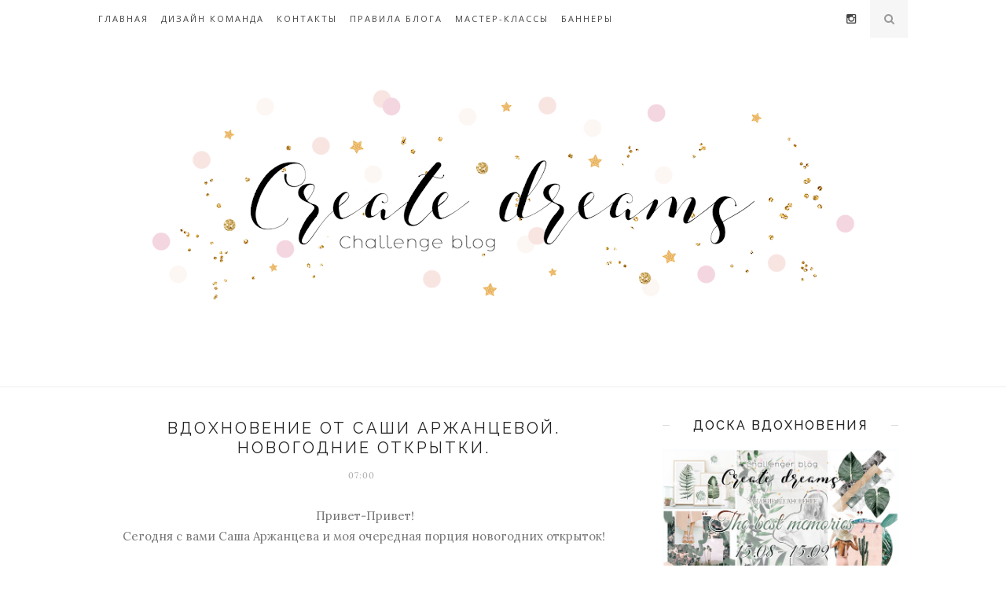

--- FILE ---
content_type: text/javascript; charset=UTF-8
request_url: http://create-dreams-blog.blogspot.com/feeds/posts/default/-/%D0%A1%D0%B0%D1%88%D0%B0%20%D0%90%D1%80%D0%B6%D0%B0%D0%BD%D1%86%D0%B5%D0%B2%D0%B0?alt=json-in-script&callback=related_results_labels_thumbs&max-results=6
body_size: 28635
content:
// API callback
related_results_labels_thumbs({"version":"1.0","encoding":"UTF-8","feed":{"xmlns":"http://www.w3.org/2005/Atom","xmlns$openSearch":"http://a9.com/-/spec/opensearchrss/1.0/","xmlns$blogger":"http://schemas.google.com/blogger/2008","xmlns$georss":"http://www.georss.org/georss","xmlns$gd":"http://schemas.google.com/g/2005","xmlns$thr":"http://purl.org/syndication/thread/1.0","id":{"$t":"tag:blogger.com,1999:blog-8834985187500586079"},"updated":{"$t":"2025-06-07T22:00:44.458+03:00"},"category":[{"term":"Вдохновение"},{"term":"Результаты"},{"term":"Мастер класс"},{"term":"задание-вдохновение"},{"term":"Скетч"},{"term":"Lusy Prokhorova"},{"term":"Саша Аржанцева"},{"term":"Тематическое задание"},{"term":"Палитра"},{"term":"СП \"Квадратиш.Практиш.Бук\""},{"term":"СП \"Квартирный вопрос\""},{"term":"Совместный проект"},{"term":"Набор в ДК"},{"term":"Новый год"},{"term":"Людмила Черноиванова"},{"term":"Елена Славина"},{"term":"Кристина Телига"},{"term":"Надя Сафина"},{"term":"Вероника Серопян"},{"term":"Приветствие!"},{"term":"Анна Арзамазова"},{"term":"Домась Оксана"},{"term":"Алена Сердюк"},{"term":"Елена Марченко"},{"term":"Лина Шостко"},{"term":"Наташа Зайцева"},{"term":"Рубрика Instaworld"},{"term":"приглашенный дизайнер"},{"term":"Антонина Макаренко"},{"term":"Антонина Рапота"},{"term":"Обзор"},{"term":"Blog-hop"},{"term":"Nataly Kaustisa"},{"term":"Поздравление"},{"term":"Статья"},{"term":"ДР"},{"term":"Конфетка"},{"term":"Спонсоры"}],"title":{"type":"text","$t":"Челлендж блог \"Творить мечты\""},"subtitle":{"type":"html","$t":""},"link":[{"rel":"http://schemas.google.com/g/2005#feed","type":"application/atom+xml","href":"http:\/\/create-dreams-blog.blogspot.com\/feeds\/posts\/default"},{"rel":"self","type":"application/atom+xml","href":"http:\/\/www.blogger.com\/feeds\/8834985187500586079\/posts\/default\/-\/%D0%A1%D0%B0%D1%88%D0%B0+%D0%90%D1%80%D0%B6%D0%B0%D0%BD%D1%86%D0%B5%D0%B2%D0%B0?alt=json-in-script\u0026max-results=6"},{"rel":"alternate","type":"text/html","href":"http:\/\/create-dreams-blog.blogspot.com\/search\/label\/%D0%A1%D0%B0%D1%88%D0%B0%20%D0%90%D1%80%D0%B6%D0%B0%D0%BD%D1%86%D0%B5%D0%B2%D0%B0"},{"rel":"hub","href":"http://pubsubhubbub.appspot.com/"},{"rel":"next","type":"application/atom+xml","href":"http:\/\/www.blogger.com\/feeds\/8834985187500586079\/posts\/default\/-\/%D0%A1%D0%B0%D1%88%D0%B0+%D0%90%D1%80%D0%B6%D0%B0%D0%BD%D1%86%D0%B5%D0%B2%D0%B0\/-\/%D0%A1%D0%B0%D1%88%D0%B0+%D0%90%D1%80%D0%B6%D0%B0%D0%BD%D1%86%D0%B5%D0%B2%D0%B0?alt=json-in-script\u0026start-index=7\u0026max-results=6"}],"author":[{"name":{"$t":"Марьяша"},"uri":{"$t":"http:\/\/www.blogger.com\/profile\/06076868865424192845"},"email":{"$t":"noreply@blogger.com"},"gd$image":{"rel":"http://schemas.google.com/g/2005#thumbnail","width":"24","height":"32","src":"\/\/blogger.googleusercontent.com\/img\/b\/R29vZ2xl\/AVvXsEgPEVgLHjTTNGrn0CGrXFng8B1g1-919194PKztD3DQ6smL-mMTVt8ussVFSJpMBCPXpKNCXYsTwWquRyMqxYeufRyFgEt_j-NjLssLzUotKWvPEM6ZbCdc05thC7yuezo\/s1600\/*"}}],"generator":{"version":"7.00","uri":"http://www.blogger.com","$t":"Blogger"},"openSearch$totalResults":{"$t":"15"},"openSearch$startIndex":{"$t":"1"},"openSearch$itemsPerPage":{"$t":"6"},"entry":[{"id":{"$t":"tag:blogger.com,1999:blog-8834985187500586079.post-5673495565537669638"},"published":{"$t":"2018-08-06T14:46:00.002+03:00"},"updated":{"$t":"2018-08-06T14:47:11.059+03:00"},"category":[{"scheme":"http://www.blogger.com/atom/ns#","term":"Вдохновение"},{"scheme":"http://www.blogger.com/atom/ns#","term":"Саша Аржанцева"}],"title":{"type":"text","$t":"Вдохновение от Саши Аржанцевой. Альбом \"Наша радость\""},"content":{"type":"html","$t":"\u003Cdiv dir=\"ltr\" style=\"text-align: left;\" trbidi=\"on\"\u003E\n\u003Cdiv class=\"separator\" style=\"clear: both; text-align: center;\"\u003E\nПривет-Привет!\u003C\/div\u003E\n\u003Cdiv style=\"text-align: center;\"\u003E\nС вами\u0026nbsp;\u003Ca href=\"https:\/\/vk.com\/arzhantseva_aleksandra\"\u003EСаша Аржанцева\u003C\/a\u003E\u0026nbsp;и сладкие мишки!\u003C\/div\u003E\n\u003Cbr \/\u003E\n\u003Cdiv style=\"text-align: center;\"\u003E\n\u003Ca href=\"https:\/\/blogger.googleusercontent.com\/img\/b\/R29vZ2xl\/AVvXsEhjYAtjoh65mdFpHABQx_3OasWD9dzowKYkVbfo4CAnf376WsItC8mMjoVay7cuITYQ7JYlzRiAU_jEBTOScRDaxWJzoySPigv744GCdL_KsBCfNEMhvCSSo-EdB0Q77cNnrDywOE_PUJc\/s1600\/DSC_0857.JPG\" imageanchor=\"1\" style=\"margin-left: 1em; margin-right: 1em;\"\u003E\u003Cimg border=\"0\" data-original-height=\"1060\" data-original-width=\"1600\" height=\"422\" src=\"https:\/\/blogger.googleusercontent.com\/img\/b\/R29vZ2xl\/AVvXsEhjYAtjoh65mdFpHABQx_3OasWD9dzowKYkVbfo4CAnf376WsItC8mMjoVay7cuITYQ7JYlzRiAU_jEBTOScRDaxWJzoySPigv744GCdL_KsBCfNEMhvCSSo-EdB0Q77cNnrDywOE_PUJc\/s640\/DSC_0857.JPG\" width=\"640\" \/\u003E\u003C\/a\u003E\u003C\/div\u003E\n\u003Cdiv style=\"text-align: center;\"\u003E\nА вы тоже любите порассуждать на тему того, что скрап уже не тот?\u003C\/div\u003E\n\u003Cdiv style=\"text-align: center;\"\u003E\nОглядываясь на свои первые полноценные альбомы, вспоминая переписки с заказчиками и этапы подготовки, мне становится немножечко грустно. Сколько в этом труде волшебства - начиная от подбора бумаги, перебирания или выбирания в магазине подходящего чипборда, продумывания деталек, всевозможных конструкций и интересных решений, заканчивая готовым альбомом, который\u0026nbsp; передаешь в руки заказчика.\u003C\/div\u003E\n\u003Cdiv style=\"text-align: center;\"\u003E\n\u0026nbsp;И если бы мне тогда сказали, что я начну просто распечатывать готовые листочки и сшивать их, я бы назвала того человека ненормальным!!! Как скажите мне можно просто сшить блок и называть это полноценным альбомом ручной работы????\u003C\/div\u003E\n\u003Cbr \/\u003E\n\u003Ca name='more'\u003E\u003C\/a\u003E\u003Cbr \/\u003E\n\u003Cbr \/\u003E\n\u003Cdiv class=\"separator\" style=\"clear: both; text-align: center;\"\u003E\n\u003Ca href=\"https:\/\/blogger.googleusercontent.com\/img\/b\/R29vZ2xl\/AVvXsEgmKSyAS5lYrCyQ-u5I00vonCil1ip1Ptw6z7RfnK9YBldrjaQPGbMNbQVqJazocZyj2JtOS6ZKO2liIAfBlVUxs5iJ6FZ3Djx98kWrzv5Lnk7BKLGLpPx3qLP_DDNMY7PGWKcZCAKB644\/s1600\/DSC_0860.JPG\" imageanchor=\"1\" style=\"margin-left: 1em; margin-right: 1em;\"\u003E\u003Cimg border=\"0\" data-original-height=\"1060\" data-original-width=\"1600\" height=\"422\" src=\"https:\/\/blogger.googleusercontent.com\/img\/b\/R29vZ2xl\/AVvXsEgmKSyAS5lYrCyQ-u5I00vonCil1ip1Ptw6z7RfnK9YBldrjaQPGbMNbQVqJazocZyj2JtOS6ZKO2liIAfBlVUxs5iJ6FZ3Djx98kWrzv5Lnk7BKLGLpPx3qLP_DDNMY7PGWKcZCAKB644\/s640\/DSC_0860.JPG\" width=\"640\" \/\u003E\u003C\/a\u003E\u003C\/div\u003E\n\u003Cbr \/\u003E\n\u003Cdiv style=\"text-align: center;\"\u003E\nИ вот спустя почти 5 лет я сама начала делать такие альбомы (спасибо моей моей убежавшей в начале лета музе)\u0026nbsp;. И теперь я уже знаю, что это вам не \"просто сшить блок\".\u003C\/div\u003E\n\u003Cdiv class=\"separator\" style=\"clear: both; text-align: center;\"\u003E\nЭто - верстка - процесс для меня мучительный и долгий. Это - распечатка с проверкой каждого листа, а вдруг принтер даст слабину и сделает помарку?! Это обрезка, биговка, скругленные уголки, сшивание и самое интересное - обложка... Страницы одни и те же, а\u0026nbsp; истории, как и обложки всегда разные! И это, друзья мои, круто!\u003C\/div\u003E\n\u003Cdiv style=\"text-align: center;\"\u003E\nЧудесный мишка и бумага из коллекции \"Daddy's Princess\" от ScrapMir.\u003C\/div\u003E\n\u003Cbr \/\u003E\n\u003Cdiv class=\"separator\" style=\"clear: both; text-align: center;\"\u003E\n\u003Ca href=\"https:\/\/blogger.googleusercontent.com\/img\/b\/R29vZ2xl\/AVvXsEipMn3DjbQ07H56tjM6hkQMuqcvFnmYu5IhNuJMrKKWLvfnQatmQhdScjtenpA-mNZI6FqigNf7p2Lfu0Szk2iwayfCNQno4KybcM92-zsEzWmATLYXVWvsdwHBykE5jBSp3zupE6ba5-Y\/s1600\/DSC_0862.JPG\" imageanchor=\"1\" style=\"margin-left: 1em; margin-right: 1em;\"\u003E\u003Cimg border=\"0\" data-original-height=\"1060\" data-original-width=\"1600\" height=\"422\" src=\"https:\/\/blogger.googleusercontent.com\/img\/b\/R29vZ2xl\/AVvXsEipMn3DjbQ07H56tjM6hkQMuqcvFnmYu5IhNuJMrKKWLvfnQatmQhdScjtenpA-mNZI6FqigNf7p2Lfu0Szk2iwayfCNQno4KybcM92-zsEzWmATLYXVWvsdwHBykE5jBSp3zupE6ba5-Y\/s640\/DSC_0862.JPG\" width=\"640\" \/\u003E\u003C\/a\u003E\u003C\/div\u003E\n\u003Cbr \/\u003E\n\u003Cdiv class=\"separator\" style=\"clear: both; text-align: center;\"\u003E\n\u003Ca href=\"https:\/\/blogger.googleusercontent.com\/img\/b\/R29vZ2xl\/AVvXsEhV6cjKa7Izle0ExJZXemF72DJyh2_SDtLn3WFPMTdO8NVR8eJ8m9mkG6Tz_yhsMcIiUbYbDuNCe6Y44FbZ1LGx5DXYzA3GVu0UjX-bzC44NqD1SlNqPcujLEDS2UbePudQ7Xc9pdxPnR0\/s1600\/DSC_0863.JPG\" imageanchor=\"1\" style=\"margin-left: 1em; margin-right: 1em;\"\u003E\u003Cimg border=\"0\" data-original-height=\"1060\" data-original-width=\"1600\" height=\"422\" src=\"https:\/\/blogger.googleusercontent.com\/img\/b\/R29vZ2xl\/AVvXsEhV6cjKa7Izle0ExJZXemF72DJyh2_SDtLn3WFPMTdO8NVR8eJ8m9mkG6Tz_yhsMcIiUbYbDuNCe6Y44FbZ1LGx5DXYzA3GVu0UjX-bzC44NqD1SlNqPcujLEDS2UbePudQ7Xc9pdxPnR0\/s640\/DSC_0863.JPG\" width=\"640\" \/\u003E\u003C\/a\u003E\u003C\/div\u003E\n\u003Cbr \/\u003E\n\u003Cdiv class=\"separator\" style=\"clear: both; text-align: center;\"\u003E\n\u003Ca href=\"https:\/\/blogger.googleusercontent.com\/img\/b\/R29vZ2xl\/AVvXsEjR9no_1ucvoaNKObaD6cb502sKhUT0QzFQuUNjfP8X5Iy4WJhYJxWDF3NypQO8iZJAFRm47nWLEm-mwyCtFKNxdOELZvo7KlS2-a9oeP37tUjtIuPZVbgv36AM5Mt8a1QM8KNtBWP7w4E\/s1600\/DSC_0864.JPG\" imageanchor=\"1\" style=\"margin-left: 1em; margin-right: 1em;\"\u003E\u003Cimg border=\"0\" data-original-height=\"1060\" data-original-width=\"1600\" height=\"422\" src=\"https:\/\/blogger.googleusercontent.com\/img\/b\/R29vZ2xl\/AVvXsEjR9no_1ucvoaNKObaD6cb502sKhUT0QzFQuUNjfP8X5Iy4WJhYJxWDF3NypQO8iZJAFRm47nWLEm-mwyCtFKNxdOELZvo7KlS2-a9oeP37tUjtIuPZVbgv36AM5Mt8a1QM8KNtBWP7w4E\/s640\/DSC_0864.JPG\" width=\"640\" \/\u003E\u003C\/a\u003E\u003C\/div\u003E\n\u003Cbr \/\u003E\n\u003Cdiv class=\"separator\" style=\"clear: both; text-align: center;\"\u003E\n\u003Ca href=\"https:\/\/blogger.googleusercontent.com\/img\/b\/R29vZ2xl\/AVvXsEgWx-qWlei0JQzyNRZR555FUJl5rWADqbfqQflqdNPmJN9ADyawe4PRUJalCQLIC1lYyqpD0g91U5uYIaUWuATY4cHvFfNL0i-nn8AMueC7_9Un3TVu8Nv5lGk-xkzjDwagjG3Gvcq9rkE\/s1600\/DSC_0866.JPG\" imageanchor=\"1\" style=\"margin-left: 1em; margin-right: 1em;\"\u003E\u003Cimg border=\"0\" data-original-height=\"1060\" data-original-width=\"1600\" height=\"422\" src=\"https:\/\/blogger.googleusercontent.com\/img\/b\/R29vZ2xl\/AVvXsEgWx-qWlei0JQzyNRZR555FUJl5rWADqbfqQflqdNPmJN9ADyawe4PRUJalCQLIC1lYyqpD0g91U5uYIaUWuATY4cHvFfNL0i-nn8AMueC7_9Un3TVu8Nv5lGk-xkzjDwagjG3Gvcq9rkE\/s640\/DSC_0866.JPG\" width=\"640\" \/\u003E\u003C\/a\u003E\u003C\/div\u003E\n\u003Cbr \/\u003E\n\u003Cdiv class=\"separator\" style=\"clear: both; text-align: center;\"\u003E\n\u003Ca href=\"https:\/\/blogger.googleusercontent.com\/img\/b\/R29vZ2xl\/AVvXsEglos0aK_AlpeYgy6I-IAWBWyZF_eRMqSIiAGk_fwU92ZP1piVD5V491YNW3LJgOHFNg8Bhg1G5CAbw7UxAzey08ReX5Niph9j9w8pRD_lwlhV6-FmmBhNyBw-MNltThxoRl-0by8GaN5M\/s1600\/DSC_0869.JPG\" imageanchor=\"1\" style=\"margin-left: 1em; margin-right: 1em;\"\u003E\u003Cimg border=\"0\" data-original-height=\"1060\" data-original-width=\"1600\" height=\"422\" src=\"https:\/\/blogger.googleusercontent.com\/img\/b\/R29vZ2xl\/AVvXsEglos0aK_AlpeYgy6I-IAWBWyZF_eRMqSIiAGk_fwU92ZP1piVD5V491YNW3LJgOHFNg8Bhg1G5CAbw7UxAzey08ReX5Niph9j9w8pRD_lwlhV6-FmmBhNyBw-MNltThxoRl-0by8GaN5M\/s640\/DSC_0869.JPG\" width=\"640\" \/\u003E\u003C\/a\u003E\u003C\/div\u003E\n\u003Cbr \/\u003E\n\u003Cdiv class=\"separator\" style=\"clear: both; text-align: center;\"\u003E\n\u003Ca href=\"https:\/\/blogger.googleusercontent.com\/img\/b\/R29vZ2xl\/AVvXsEj01kwPZjVZ1oKNQPISHAaDEXi8yvYo0ItARDcqbrt1hRVpNWKCis38o7TooFNbfQcQU3CJ6Blq4_jbcQihayTnNAOiekx8d2MfYT4bj_P6kEdrftuPKqd8DGxabiR4jL3qujarcx8o2tg\/s1600\/DSC_0871.JPG\" imageanchor=\"1\" style=\"margin-left: 1em; margin-right: 1em;\"\u003E\u003Cimg border=\"0\" data-original-height=\"1060\" data-original-width=\"1600\" height=\"422\" src=\"https:\/\/blogger.googleusercontent.com\/img\/b\/R29vZ2xl\/AVvXsEj01kwPZjVZ1oKNQPISHAaDEXi8yvYo0ItARDcqbrt1hRVpNWKCis38o7TooFNbfQcQU3CJ6Blq4_jbcQihayTnNAOiekx8d2MfYT4bj_P6kEdrftuPKqd8DGxabiR4jL3qujarcx8o2tg\/s640\/DSC_0871.JPG\" width=\"640\" \/\u003E\u003C\/a\u003E\u003C\/div\u003E\n\u003Cbr \/\u003E\n\u003Cdiv class=\"separator\" style=\"clear: both; text-align: center;\"\u003E\n\u003Ca href=\"https:\/\/blogger.googleusercontent.com\/img\/b\/R29vZ2xl\/AVvXsEhUuuZHUeo6tc8W_kZRWbwMUVxXQWdUysQN_HZOKQD-G_qliUevrGaTkBXVGT0ZVikochBWPOKlvxrK_7yvklsuxRTt7Y_Bb1UQy7OcuL-y0LyJ9p9HQ3Cu0Ed8HZzztnxGN-bsX0N9Qn8\/s1600\/DSC_0872.JPG\" imageanchor=\"1\" style=\"margin-left: 1em; margin-right: 1em;\"\u003E\u003Cimg border=\"0\" data-original-height=\"1060\" data-original-width=\"1600\" height=\"422\" src=\"https:\/\/blogger.googleusercontent.com\/img\/b\/R29vZ2xl\/AVvXsEhUuuZHUeo6tc8W_kZRWbwMUVxXQWdUysQN_HZOKQD-G_qliUevrGaTkBXVGT0ZVikochBWPOKlvxrK_7yvklsuxRTt7Y_Bb1UQy7OcuL-y0LyJ9p9HQ3Cu0Ed8HZzztnxGN-bsX0N9Qn8\/s640\/DSC_0872.JPG\" width=\"640\" \/\u003E\u003C\/a\u003E\u003C\/div\u003E\n\u003Cbr \/\u003E\n\u003Cdiv class=\"separator\" style=\"clear: both; text-align: center;\"\u003E\n\u003Ca href=\"https:\/\/blogger.googleusercontent.com\/img\/b\/R29vZ2xl\/AVvXsEgDZ3zHWZlbpkxJUBhm7eCYn1Dt3r9bOuFGYGisuS_uM9EdHWGfP2AtOrFnpjn1dL2JCf8xd_Z-KXHJzLFcCpWnyQSllCohFMilGY79VykNRBfdX04JVH5aMR8-38RKELgpdPTHLGK9Szg\/s1600\/DSC_0874.JPG\" imageanchor=\"1\" style=\"margin-left: 1em; margin-right: 1em;\"\u003E\u003Cimg border=\"0\" data-original-height=\"1060\" data-original-width=\"1600\" height=\"422\" src=\"https:\/\/blogger.googleusercontent.com\/img\/b\/R29vZ2xl\/AVvXsEgDZ3zHWZlbpkxJUBhm7eCYn1Dt3r9bOuFGYGisuS_uM9EdHWGfP2AtOrFnpjn1dL2JCf8xd_Z-KXHJzLFcCpWnyQSllCohFMilGY79VykNRBfdX04JVH5aMR8-38RKELgpdPTHLGK9Szg\/s640\/DSC_0874.JPG\" width=\"640\" \/\u003E\u003C\/a\u003E\u003C\/div\u003E\n\u003Cbr \/\u003E\n\u003Cdiv class=\"separator\" style=\"clear: both; text-align: center;\"\u003E\n\u003Ca href=\"https:\/\/blogger.googleusercontent.com\/img\/b\/R29vZ2xl\/AVvXsEhUMUKC2QXMGn5RWm_ImG0IvQkGcwBG5HTWXtE42dEgL7cIjeNfmZQ3kRFC361aC2sPWd2qEX710O9b6KHMynGzGIvLI79KFl17HVeQsiDQj6Hn54IcqOK91FiD0lHfG5PEtPGFXEPKG7I\/s1600\/DSC_0875.JPG\" imageanchor=\"1\" style=\"margin-left: 1em; margin-right: 1em;\"\u003E\u003Cimg border=\"0\" data-original-height=\"1060\" data-original-width=\"1600\" height=\"422\" src=\"https:\/\/blogger.googleusercontent.com\/img\/b\/R29vZ2xl\/AVvXsEhUMUKC2QXMGn5RWm_ImG0IvQkGcwBG5HTWXtE42dEgL7cIjeNfmZQ3kRFC361aC2sPWd2qEX710O9b6KHMynGzGIvLI79KFl17HVeQsiDQj6Hn54IcqOK91FiD0lHfG5PEtPGFXEPKG7I\/s640\/DSC_0875.JPG\" width=\"640\" \/\u003E\u003C\/a\u003E\u003C\/div\u003E\n\u003Cbr \/\u003E\n\u003Cdiv class=\"separator\" style=\"clear: both; text-align: center;\"\u003E\n\u003Ca href=\"https:\/\/blogger.googleusercontent.com\/img\/b\/R29vZ2xl\/AVvXsEiLsL1pqRsUh2NawVHoxy7hqbRDjvhpy4DaCQB-y77uzugK0AmICzn8-6rkHwXhPW9VYqOXWiFdNd-eaDvx2Vxfa7B7-9fHuQUV_-2wPuwtVPXiqo6ouA4YF9fX2uqsrEIqI2vMesNJ_34\/s1600\/DSC_0877.JPG\" imageanchor=\"1\" style=\"margin-left: 1em; margin-right: 1em;\"\u003E\u003Cimg border=\"0\" data-original-height=\"1061\" data-original-width=\"1600\" height=\"424\" src=\"https:\/\/blogger.googleusercontent.com\/img\/b\/R29vZ2xl\/AVvXsEiLsL1pqRsUh2NawVHoxy7hqbRDjvhpy4DaCQB-y77uzugK0AmICzn8-6rkHwXhPW9VYqOXWiFdNd-eaDvx2Vxfa7B7-9fHuQUV_-2wPuwtVPXiqo6ouA4YF9fX2uqsrEIqI2vMesNJ_34\/s640\/DSC_0877.JPG\" width=\"640\" \/\u003E\u003C\/a\u003E\u003C\/div\u003E\n\u003Cbr \/\u003E\n\u003Cdiv class=\"separator\" style=\"clear: both; text-align: center;\"\u003E\n\u003Ca href=\"https:\/\/blogger.googleusercontent.com\/img\/b\/R29vZ2xl\/AVvXsEg5FiyRrSY5jUBOmR_Gh6PYGzqJjz6_bUSDeD5w2BirqSCousB9uUrJb5UqIfgpQkBKmKrdOieOXlYFJ9dTnNylqcEnb96lbZlTgk-IQNcBNBNLI02AMiZNTy4TwBhgKcNi4kZ2tEnEvtk\/s1600\/DSC_0878.JPG\" imageanchor=\"1\" style=\"margin-left: 1em; margin-right: 1em;\"\u003E\u003Cimg border=\"0\" data-original-height=\"1060\" data-original-width=\"1600\" height=\"422\" src=\"https:\/\/blogger.googleusercontent.com\/img\/b\/R29vZ2xl\/AVvXsEg5FiyRrSY5jUBOmR_Gh6PYGzqJjz6_bUSDeD5w2BirqSCousB9uUrJb5UqIfgpQkBKmKrdOieOXlYFJ9dTnNylqcEnb96lbZlTgk-IQNcBNBNLI02AMiZNTy4TwBhgKcNi4kZ2tEnEvtk\/s640\/DSC_0878.JPG\" width=\"640\" \/\u003E\u003C\/a\u003E\u003C\/div\u003E\n\u003Cdiv class=\"separator\" style=\"clear: both; text-align: center;\"\u003E\n\u003Cbr \/\u003E\u003C\/div\u003E\n\u003Cdiv style=\"text-align: center;\"\u003E\nНа этом у меня все, но прощаюсь с вами надолго!\u003Cbr \/\u003E\n\u003Cbr \/\u003E\n\u003Ca href=\"https:\/\/blogger.googleusercontent.com\/img\/b\/R29vZ2xl\/AVvXsEjNrtqPy98UhO8FNYxFrrqfCnuQjUUSeGSVz7DGYYwaNp6iX0L88XOPQLTnomfp8JGZabNLIm0CQZCOqq-YJ5yY426R4FJsszkNxlT2Ij-sZhrGigbVcEXZki_f0tapoo5cIvRtQGL24hU\/s1600\/jUzld7jEb30.jpg\" imageanchor=\"1\" style=\"margin-left: 1em; margin-right: 1em;\"\u003E\u003Cimg border=\"0\" data-original-height=\"1000\" data-original-width=\"1000\" height=\"320\" src=\"https:\/\/blogger.googleusercontent.com\/img\/b\/R29vZ2xl\/AVvXsEjNrtqPy98UhO8FNYxFrrqfCnuQjUUSeGSVz7DGYYwaNp6iX0L88XOPQLTnomfp8JGZabNLIm0CQZCOqq-YJ5yY426R4FJsszkNxlT2Ij-sZhrGigbVcEXZki_f0tapoo5cIvRtQGL24hU\/s320\/jUzld7jEb30.jpg\" width=\"320\" \/\u003E\u003C\/a\u003E\u003C\/div\u003E\n\u003C\/div\u003E\n"},"link":[{"rel":"replies","type":"application/atom+xml","href":"http:\/\/create-dreams-blog.blogspot.com\/feeds\/5673495565537669638\/comments\/default","title":"Комментарии к сообщению"},{"rel":"replies","type":"text/html","href":"http:\/\/create-dreams-blog.blogspot.com\/2018\/08\/blog-post.html#comment-form","title":"Комментарии: 0"},{"rel":"edit","type":"application/atom+xml","href":"http:\/\/www.blogger.com\/feeds\/8834985187500586079\/posts\/default\/5673495565537669638"},{"rel":"self","type":"application/atom+xml","href":"http:\/\/www.blogger.com\/feeds\/8834985187500586079\/posts\/default\/5673495565537669638"},{"rel":"alternate","type":"text/html","href":"http:\/\/create-dreams-blog.blogspot.com\/2018\/08\/blog-post.html","title":"Вдохновение от Саши Аржанцевой. Альбом \"Наша радость\""}],"author":[{"name":{"$t":"Марьяша"},"uri":{"$t":"http:\/\/www.blogger.com\/profile\/06076868865424192845"},"email":{"$t":"noreply@blogger.com"},"gd$image":{"rel":"http://schemas.google.com/g/2005#thumbnail","width":"24","height":"32","src":"\/\/blogger.googleusercontent.com\/img\/b\/R29vZ2xl\/AVvXsEgPEVgLHjTTNGrn0CGrXFng8B1g1-919194PKztD3DQ6smL-mMTVt8ussVFSJpMBCPXpKNCXYsTwWquRyMqxYeufRyFgEt_j-NjLssLzUotKWvPEM6ZbCdc05thC7yuezo\/s1600\/*"}}],"media$thumbnail":{"xmlns$media":"http://search.yahoo.com/mrss/","url":"https:\/\/blogger.googleusercontent.com\/img\/b\/R29vZ2xl\/AVvXsEhjYAtjoh65mdFpHABQx_3OasWD9dzowKYkVbfo4CAnf376WsItC8mMjoVay7cuITYQ7JYlzRiAU_jEBTOScRDaxWJzoySPigv744GCdL_KsBCfNEMhvCSSo-EdB0Q77cNnrDywOE_PUJc\/s72-c\/DSC_0857.JPG","height":"72","width":"72"},"thr$total":{"$t":"0"}},{"id":{"$t":"tag:blogger.com,1999:blog-8834985187500586079.post-4736307683862153465"},"published":{"$t":"2018-07-04T09:04:00.001+03:00"},"updated":{"$t":"2018-07-04T09:04:29.334+03:00"},"category":[{"scheme":"http://www.blogger.com/atom/ns#","term":"Вдохновение"},{"scheme":"http://www.blogger.com/atom/ns#","term":"Саша Аржанцева"}],"title":{"type":"text","$t":"Вдохновение от Саши Аржанцевой. Альбом \"Wedding Day-2\""},"content":{"type":"html","$t":"\u003Cdiv dir=\"ltr\" style=\"text-align: left;\" trbidi=\"on\"\u003E\n\u003Cdiv class=\"separator\" style=\"clear: both; text-align: center;\"\u003E\nПривет-Привет!\u003C\/div\u003E\n\u003Cdiv style=\"text-align: center;\"\u003E\nЧто ни говори, а самым свадебным сезоном является лето, поэтому сегодня я -\u0026nbsp;\u003Ca href=\"https:\/\/vk.com\/arzhantseva_aleksandra\"\u003EСаша Аржанцева\u0026nbsp;\u003C\/a\u003Eпродолжу вдохновлять вас свадебными альбомами (кто не знает о чем я, смотрите\u0026nbsp;\u003Ca href=\"http:\/\/create-dreams-blog.blogspot.com\/2018\/06\/wedding-day.html\"\u003Eпредыдущий мой пост\u003C\/a\u003E).\u003C\/div\u003E\n\u003Cdiv style=\"text-align: center;\"\u003E\n\u003Cbr \/\u003E\u003C\/div\u003E\n\u003Ca href=\"https:\/\/blogger.googleusercontent.com\/img\/b\/R29vZ2xl\/AVvXsEgg7f1Ux2rXMNTrtbY7qQhdSQCqfoKDnN-QcViEnGQtGM6tIHmjLVc648AvDTPUbivlWIj2o3J50dU8MVCf5Wod1ocVL5NfXrILfs2VD8jED3zdNb4PCEqh_z1Z_h9Nt0mr_n9Uy-3s6rA\/s1600\/DSC_0796.JPG\" imageanchor=\"1\" style=\"margin-left: 1em; margin-right: 1em;\"\u003E\u003Cimg border=\"0\" data-original-height=\"1060\" data-original-width=\"1600\" height=\"422\" src=\"https:\/\/blogger.googleusercontent.com\/img\/b\/R29vZ2xl\/AVvXsEgg7f1Ux2rXMNTrtbY7qQhdSQCqfoKDnN-QcViEnGQtGM6tIHmjLVc648AvDTPUbivlWIj2o3J50dU8MVCf5Wod1ocVL5NfXrILfs2VD8jED3zdNb4PCEqh_z1Z_h9Nt0mr_n9Uy-3s6rA\/s640\/DSC_0796.JPG\" width=\"640\" \/\u003E\u003C\/a\u003E\u003Cbr \/\u003E\n\u003Ca name='more'\u003E\u003C\/a\u003E\u003Cdiv style=\"text-align: center;\"\u003E\nНа самом деле, заказывали мне далеко не альбом, а сберегательную книжку.\u003C\/div\u003E\n\u003Cdiv style=\"text-align: center;\"\u003E\n\u0026nbsp;Ну знаете ту, в которой много стишков а-ля:\u003C\/div\u003E\n\u003Cdiv style=\"text-align: center;\"\u003E\n\"\u003Cspan style=\"font-family: inherit;\"\u003E\u003Cspan style=\"background: white; line-height: 18.4px;\"\u003EМы считаем очень важным\u003C\/span\u003E\u003Cspan style=\"text-align: left;\"\u003E\u0026nbsp;-\u003C\/span\u003E\u003C\/span\u003E\u003Cbr \/\u003E\n\u003Cspan style=\"background-color: white; font-family: inherit;\"\u003EИметь домик трехэтажный.\u003C\/span\u003E\u003Cbr \/\u003E\n\u003Cspan style=\"background-color: white; font-family: inherit;\"\u003EВам такой построить можно,\u003C\/span\u003E\u003Cbr \/\u003E\n\u003Cspan style=\"background-color: white; font-family: inherit;\"\u003EНа кирпич купюру вложим.\"\u003C\/span\u003E\u003C\/div\u003E\n\u003Cspan style=\"text-align: left;\"\u003E\u003C\/span\u003E\u003Cbr \/\u003E\n\u003Cdiv style=\"text-align: center;\"\u003E\n\u003Cspan style=\"text-align: left;\"\u003EНо когда я думаю о судьбе такого подарка, то в самом лучшем случае его, либо передарят потом следующим брачующимся, либо после опустощения выкинут за ненадобностью, либо просто положат в дальний ящик со всеми остальными открытками\/конвертами пылиться, что не лучше \"выбросят на помойку\". Поэтому я за\u0026nbsp; практичные подарки! Которое потом служат верой и правдой долгие годы.\u003C\/span\u003E\u003C\/div\u003E\n\u003Cspan style=\"text-align: left;\"\u003E\u003C\/span\u003E\u003Cbr \/\u003E\n\u003Cdiv class=\"separator\" style=\"clear: both; text-align: center;\"\u003E\n\u003C\/div\u003E\n\u003Cbr \/\u003E\n\u003Cdiv class=\"separator\" style=\"clear: both; text-align: center;\"\u003E\n\u003Ca href=\"https:\/\/blogger.googleusercontent.com\/img\/b\/R29vZ2xl\/AVvXsEjYIsNzAlXPBHUJZVm804ZTHGUI8JL_Fwb6j2EQ9YkMYVD9llHqH8hDXCOvGJesTzazlNupWd5a1UpbQaF_vWfEfLI2mgslRf-M4z_LpkP8yKqHSDkDm3E5_fCvBTApDwjN43_QZhIeYaI\/s1600\/DSC_0800.JPG\" imageanchor=\"1\" style=\"margin-left: 1em; margin-right: 1em;\"\u003E\u003Cimg border=\"0\" data-original-height=\"1060\" data-original-width=\"1600\" height=\"422\" src=\"https:\/\/blogger.googleusercontent.com\/img\/b\/R29vZ2xl\/AVvXsEjYIsNzAlXPBHUJZVm804ZTHGUI8JL_Fwb6j2EQ9YkMYVD9llHqH8hDXCOvGJesTzazlNupWd5a1UpbQaF_vWfEfLI2mgslRf-M4z_LpkP8yKqHSDkDm3E5_fCvBTApDwjN43_QZhIeYaI\/s640\/DSC_0800.JPG\" width=\"640\" \/\u003E\u003C\/a\u003E\u003C\/div\u003E\n\u003Cbr \/\u003E\n\u003Cdiv style=\"text-align: center;\"\u003E\nИ вот, если с открытками такое врятли прокатит, то со сберкнижкой было, где разгуляться!\u003C\/div\u003E\n\u003Cbr \/\u003E\n\u003Cdiv class=\"separator\" style=\"clear: both; text-align: center;\"\u003E\n\u003Ca href=\"https:\/\/blogger.googleusercontent.com\/img\/b\/R29vZ2xl\/AVvXsEhVOrP9zpwsPEWQD3wMxB86ZUfDIDiPb_KGVDAZ0uWoCbsEYrbTuLljXBAk7jV37AQurE5pI6njxFDgSH24XV3CoSvVBjYxJuMJKAq5pq_49zUh-LBzg778EDYKp8u141-WDP6Yk-vpuQg\/s1600\/DSC_0801.JPG\" imageanchor=\"1\" style=\"margin-left: 1em; margin-right: 1em;\"\u003E\u003Cimg border=\"0\" data-original-height=\"1060\" data-original-width=\"1600\" height=\"422\" src=\"https:\/\/blogger.googleusercontent.com\/img\/b\/R29vZ2xl\/AVvXsEhVOrP9zpwsPEWQD3wMxB86ZUfDIDiPb_KGVDAZ0uWoCbsEYrbTuLljXBAk7jV37AQurE5pI6njxFDgSH24XV3CoSvVBjYxJuMJKAq5pq_49zUh-LBzg778EDYKp8u141-WDP6Yk-vpuQg\/s640\/DSC_0801.JPG\" width=\"640\" \/\u003E\u003C\/a\u003E\u003C\/div\u003E\n\u003Cbr \/\u003E\n\u003Cdiv style=\"text-align: center;\"\u003E\nРешено было сделать сберкнижку, которая после дарения может служить альбомом.\u003C\/div\u003E\n\u003Cdiv style=\"text-align: center;\"\u003E\nАльбоша получился небольшим, но\u0026nbsp; толстеньким.\u003C\/div\u003E\n\u003Cdiv style=\"text-align: center;\"\u003E\nРазмер 18*15 на 5 разворотов. В каждом есть место для\u0026nbsp; стиха (а в последующем - фото 9*12)\u0026nbsp; и маленький кармашек для денежной купюры.\u003C\/div\u003E\n\u003Cdiv style=\"text-align: center;\"\u003E\n\u003Cspan style=\"text-align: left;\"\u003E\u0026nbsp;\u0026nbsp;\u003C\/span\u003E\u003C\/div\u003E\n\u003Cdiv class=\"separator\" style=\"clear: both; text-align: center;\"\u003E\n\u003Ca href=\"https:\/\/blogger.googleusercontent.com\/img\/b\/R29vZ2xl\/AVvXsEjXzI58tLa-etSus7f4l8mhO7oUsVXPv0ug_35u7bzRgo2uZ8cPRpm0_5r7VhsuvW33cAyw8hUcQMwQxqj3bg4nptk2QD-VxBNOSFFbo5Q4lGQw1PbsBUh2OJfVYdLG1VtSa1qOSd7CC8w\/s1600\/DSC_0805.JPG\" imageanchor=\"1\" style=\"margin-left: 1em; margin-right: 1em;\"\u003E\u003Cimg border=\"0\" data-original-height=\"1060\" data-original-width=\"1600\" height=\"422\" src=\"https:\/\/blogger.googleusercontent.com\/img\/b\/R29vZ2xl\/AVvXsEjXzI58tLa-etSus7f4l8mhO7oUsVXPv0ug_35u7bzRgo2uZ8cPRpm0_5r7VhsuvW33cAyw8hUcQMwQxqj3bg4nptk2QD-VxBNOSFFbo5Q4lGQw1PbsBUh2OJfVYdLG1VtSa1qOSd7CC8w\/s640\/DSC_0805.JPG\" width=\"640\" \/\u003E\u003C\/a\u003E\u003C\/div\u003E\n\u003Cbr \/\u003E\n\u003Cdiv style=\"text-align: center;\"\u003E\nВ работе использовала бумагу от FLEUR Design \"Свадебная\", листик от MoNa Design из набора \"Свадебная история\" и чудесные новинки - высечки от Fabrika Decoru.\u003C\/div\u003E\n\u003Cdiv style=\"text-align: center;\"\u003E\nВырубка ножами от ScrapMan и AgiArt. Много крафта, который пожалуй тут, как нигде, уместен и штамповка.\u003C\/div\u003E\n\u003Cdiv style=\"text-align: center;\"\u003E\nЛюбимый прошивной переплет, который я вам уже тоже\u0026nbsp;\u003Ca href=\"http:\/\/create-dreams-blog.blogspot.com\/2017\/10\/blog-post_25.html\"\u003Eпоказывала и рассказывала, как я его делаю\u003C\/a\u003E.\u003C\/div\u003E\n\u003Cdiv style=\"text-align: center;\"\u003E\nСмотрим дальше, я там покажу еще некоторые секретики.\u003C\/div\u003E\n\u003Cbr \/\u003E\n\u003Cdiv class=\"separator\" style=\"clear: both; text-align: center;\"\u003E\n\u003Ca href=\"https:\/\/blogger.googleusercontent.com\/img\/b\/R29vZ2xl\/AVvXsEgww8l5YsJUOmYw_yWGSVyxX8ad7FhDoWi1tnszErwxukkvzjw9aDLTOYYO1SN7HzefElAbZ7eV2cpZn7UouBUFoFYCveueePHMglrxM53Q0H-o11jafdAda0ENjAJk381KRdGVcUZL3DI\/s1600\/DSC_0807.JPG\" imageanchor=\"1\" style=\"margin-left: 1em; margin-right: 1em;\"\u003E\u003Cimg border=\"0\" data-original-height=\"1061\" data-original-width=\"1600\" height=\"424\" src=\"https:\/\/blogger.googleusercontent.com\/img\/b\/R29vZ2xl\/AVvXsEgww8l5YsJUOmYw_yWGSVyxX8ad7FhDoWi1tnszErwxukkvzjw9aDLTOYYO1SN7HzefElAbZ7eV2cpZn7UouBUFoFYCveueePHMglrxM53Q0H-o11jafdAda0ENjAJk381KRdGVcUZL3DI\/s640\/DSC_0807.JPG\" width=\"640\" \/\u003E\u003C\/a\u003E\u003C\/div\u003E\n\u003Cbr \/\u003E\n\u003Cdiv class=\"separator\" style=\"clear: both; text-align: center;\"\u003E\n\u003Ca href=\"https:\/\/blogger.googleusercontent.com\/img\/b\/R29vZ2xl\/AVvXsEgdNSU9KuiesCuDDsxoCxwWaWeyyOXng8meC2Oq0CE2tpwTVcpVO7LKCdmKebC_Gmt0YOg9e6SaH7UsQ6k5TYt3AZ5sDSWI3a4hc0FXo1tNdhS1NUCwNSQsd3wKwsRbaBzWWGbXD3T_mOM\/s1600\/DSC_0809.JPG\" imageanchor=\"1\" style=\"margin-left: 1em; margin-right: 1em;\"\u003E\u003Cimg border=\"0\" data-original-height=\"1060\" data-original-width=\"1600\" height=\"422\" src=\"https:\/\/blogger.googleusercontent.com\/img\/b\/R29vZ2xl\/AVvXsEgdNSU9KuiesCuDDsxoCxwWaWeyyOXng8meC2Oq0CE2tpwTVcpVO7LKCdmKebC_Gmt0YOg9e6SaH7UsQ6k5TYt3AZ5sDSWI3a4hc0FXo1tNdhS1NUCwNSQsd3wKwsRbaBzWWGbXD3T_mOM\/s640\/DSC_0809.JPG\" width=\"640\" \/\u003E\u003C\/a\u003E\u003C\/div\u003E\n\u003Cbr \/\u003E\n\u003Cdiv class=\"separator\" style=\"clear: both; text-align: center;\"\u003E\n\u003Ca href=\"https:\/\/blogger.googleusercontent.com\/img\/b\/R29vZ2xl\/AVvXsEjJwVTpqKKrgxTJi_WL9rG190j9YdtGS3rTi06zW2qUIcGMJRd2ZVc9QmT_GpKhxarOZYuZjubbfD6O_gCVk5RUu1McdeucL204Qr8Fwp17ZXV-dKqwOv-zTFKnubhYneZBzTNiWhkfndA\/s1600\/DSC_0810.JPG\" imageanchor=\"1\" style=\"margin-left: 1em; margin-right: 1em;\"\u003E\u003Cimg border=\"0\" data-original-height=\"1060\" data-original-width=\"1600\" height=\"422\" src=\"https:\/\/blogger.googleusercontent.com\/img\/b\/R29vZ2xl\/AVvXsEjJwVTpqKKrgxTJi_WL9rG190j9YdtGS3rTi06zW2qUIcGMJRd2ZVc9QmT_GpKhxarOZYuZjubbfD6O_gCVk5RUu1McdeucL204Qr8Fwp17ZXV-dKqwOv-zTFKnubhYneZBzTNiWhkfndA\/s640\/DSC_0810.JPG\" width=\"640\" \/\u003E\u003C\/a\u003E\u003C\/div\u003E\n\u003Cbr \/\u003E\n\u003Cdiv class=\"separator\" style=\"clear: both; text-align: center;\"\u003E\n\u003Ca href=\"https:\/\/blogger.googleusercontent.com\/img\/b\/R29vZ2xl\/AVvXsEg0-3Wfb4c5Jgdeo_BQILSoHSwE_-wpbd8-wMDSjRn9Lvdx-qwDrFuvHvtnV8uLsQzR7_00Hz-EmhqT8GYFZSffEAJZShb1s0dN2CqTOker1XvPzbyI3g5uSdcwo0fjAS5Hu_cZzdi5CEY\/s1600\/DSC_0811.JPG\" imageanchor=\"1\" style=\"margin-left: 1em; margin-right: 1em;\"\u003E\u003Cimg border=\"0\" data-original-height=\"1060\" data-original-width=\"1600\" height=\"422\" src=\"https:\/\/blogger.googleusercontent.com\/img\/b\/R29vZ2xl\/AVvXsEg0-3Wfb4c5Jgdeo_BQILSoHSwE_-wpbd8-wMDSjRn9Lvdx-qwDrFuvHvtnV8uLsQzR7_00Hz-EmhqT8GYFZSffEAJZShb1s0dN2CqTOker1XvPzbyI3g5uSdcwo0fjAS5Hu_cZzdi5CEY\/s640\/DSC_0811.JPG\" width=\"640\" \/\u003E\u003C\/a\u003E\u003C\/div\u003E\n\u003Cbr \/\u003E\n\u003Cdiv class=\"separator\" style=\"clear: both; text-align: center;\"\u003E\n\u003Ca href=\"https:\/\/blogger.googleusercontent.com\/img\/b\/R29vZ2xl\/AVvXsEiBODWZidfFhoMBrAuRkKsfgm61goEV5j_RRBdQLosAffEoUA_RnqA_aMTRHTriPI5CEuMR0NDMrREd1eSIcrTHeFjyisqYg_DFaZWwxuv7PPwlVgyPFuG9Wwq_ZfF9kgGnH0tsDRhIFOs\/s1600\/DSC_0812.JPG\" imageanchor=\"1\" style=\"margin-left: 1em; margin-right: 1em;\"\u003E\u003Cimg border=\"0\" data-original-height=\"1060\" data-original-width=\"1600\" height=\"422\" src=\"https:\/\/blogger.googleusercontent.com\/img\/b\/R29vZ2xl\/AVvXsEiBODWZidfFhoMBrAuRkKsfgm61goEV5j_RRBdQLosAffEoUA_RnqA_aMTRHTriPI5CEuMR0NDMrREd1eSIcrTHeFjyisqYg_DFaZWwxuv7PPwlVgyPFuG9Wwq_ZfF9kgGnH0tsDRhIFOs\/s640\/DSC_0812.JPG\" width=\"640\" \/\u003E\u003C\/a\u003E\u003C\/div\u003E\n\u003Cbr \/\u003E\n\u003Cdiv class=\"separator\" style=\"clear: both; text-align: center;\"\u003E\n\u003Ca href=\"https:\/\/blogger.googleusercontent.com\/img\/b\/R29vZ2xl\/AVvXsEjr_WpYc6cyb9RC7fG8Qq3TLtj64NvdGbFXVGN5GC5AyRE52hVgE2go7SrTtHnRWClZXDs4DhPY0r9u8Hugne88rNt82moB4wgIvYbofjWrZNhhYHO052ajPTOdWV5lm2SP4XqZcqKpXJ0\/s1600\/DSC_0813.JPG\" imageanchor=\"1\" style=\"margin-left: 1em; margin-right: 1em;\"\u003E\u003Cimg border=\"0\" data-original-height=\"1060\" data-original-width=\"1600\" height=\"422\" src=\"https:\/\/blogger.googleusercontent.com\/img\/b\/R29vZ2xl\/AVvXsEjr_WpYc6cyb9RC7fG8Qq3TLtj64NvdGbFXVGN5GC5AyRE52hVgE2go7SrTtHnRWClZXDs4DhPY0r9u8Hugne88rNt82moB4wgIvYbofjWrZNhhYHO052ajPTOdWV5lm2SP4XqZcqKpXJ0\/s640\/DSC_0813.JPG\" width=\"640\" \/\u003E\u003C\/a\u003E\u003C\/div\u003E\n\u003Cbr \/\u003E\n\u003Cdiv class=\"separator\" style=\"clear: both; text-align: center;\"\u003E\n\u003Ca href=\"https:\/\/blogger.googleusercontent.com\/img\/b\/R29vZ2xl\/AVvXsEg_hFSUgeZpvMfrcpHmb3RDRM7InzirPWLWbbo3lZYYr-kXePpcVdexbr9eZXrEea55o1cj4cXDaFWorY4a9Hz5uha5Rl2dJs9ggcg51WTZI9TMvnukNvw12My_gWLV5zHRe0faidYj8t0\/s1600\/DSC_0815.JPG\" imageanchor=\"1\" style=\"margin-left: 1em; margin-right: 1em;\"\u003E\u003Cimg border=\"0\" data-original-height=\"1060\" data-original-width=\"1600\" height=\"422\" src=\"https:\/\/blogger.googleusercontent.com\/img\/b\/R29vZ2xl\/AVvXsEg_hFSUgeZpvMfrcpHmb3RDRM7InzirPWLWbbo3lZYYr-kXePpcVdexbr9eZXrEea55o1cj4cXDaFWorY4a9Hz5uha5Rl2dJs9ggcg51WTZI9TMvnukNvw12My_gWLV5zHRe0faidYj8t0\/s640\/DSC_0815.JPG\" width=\"640\" \/\u003E\u003C\/a\u003E\u003C\/div\u003E\n\u003Cbr \/\u003E\n\u003Cdiv class=\"separator\" style=\"clear: both; text-align: center;\"\u003E\n\u003Ca href=\"https:\/\/blogger.googleusercontent.com\/img\/b\/R29vZ2xl\/AVvXsEiKk1MB4a6GMADwKxemba_qUeM5eTunt29DHV7EAedxa00hXnV6juFPq1sxgPTrGU5W7_hpT8wbWUw26AB2LDwcBl3EAl3YwJOY6hLUxit-mgZ1Hg7zxWeHI_HkiML2iE7HTGwfb-KBoCQ\/s1600\/DSC_0818.JPG\" imageanchor=\"1\" style=\"margin-left: 1em; margin-right: 1em;\"\u003E\u003Cimg border=\"0\" data-original-height=\"1060\" data-original-width=\"1600\" height=\"422\" src=\"https:\/\/blogger.googleusercontent.com\/img\/b\/R29vZ2xl\/AVvXsEiKk1MB4a6GMADwKxemba_qUeM5eTunt29DHV7EAedxa00hXnV6juFPq1sxgPTrGU5W7_hpT8wbWUw26AB2LDwcBl3EAl3YwJOY6hLUxit-mgZ1Hg7zxWeHI_HkiML2iE7HTGwfb-KBoCQ\/s640\/DSC_0818.JPG\" width=\"640\" \/\u003E\u003C\/a\u003E\u003C\/div\u003E\n\u003Cbr \/\u003E\n\u003Cdiv class=\"separator\" style=\"clear: both; text-align: center;\"\u003E\n\u003Ca href=\"https:\/\/blogger.googleusercontent.com\/img\/b\/R29vZ2xl\/AVvXsEijeM-ARovOTryLrHzrENLR4GubS_zWOQ7pHIjsge75yelttTW1FgrG1FSk4r2jg-qgkWzFRWyVvgnSSWhTJUKOewiN1sVEAARafO0dmCui6QTc4RZbCo9WzklaJjKdJxJqwZ0Af1zG8Iw\/s1600\/DSC_0820.JPG\" imageanchor=\"1\" style=\"margin-left: 1em; margin-right: 1em;\"\u003E\u003Cimg border=\"0\" data-original-height=\"1060\" data-original-width=\"1600\" height=\"422\" src=\"https:\/\/blogger.googleusercontent.com\/img\/b\/R29vZ2xl\/AVvXsEijeM-ARovOTryLrHzrENLR4GubS_zWOQ7pHIjsge75yelttTW1FgrG1FSk4r2jg-qgkWzFRWyVvgnSSWhTJUKOewiN1sVEAARafO0dmCui6QTc4RZbCo9WzklaJjKdJxJqwZ0Af1zG8Iw\/s640\/DSC_0820.JPG\" width=\"640\" \/\u003E\u003C\/a\u003E\u003C\/div\u003E\n\u003Cbr \/\u003E\n\u003Cdiv class=\"separator\" style=\"clear: both; text-align: center;\"\u003E\n\u003Ca href=\"https:\/\/blogger.googleusercontent.com\/img\/b\/R29vZ2xl\/AVvXsEh97zjGso1ZGHIK_Y3zFRUD9kbcMBlQME6FxC5ETDvH8a3wN0HR5yuY4-X9D0HWfR_G1AJgLMz6v0RE8bV8AoMJ8t5-IIocvSgjTQ3OOgTqWgJyRrEPOSM_1oQ9BZ6KDRvUiU6tEIBI_tg\/s1600\/DSC_0822.JPG\" imageanchor=\"1\" style=\"margin-left: 1em; margin-right: 1em;\"\u003E\u003Cimg border=\"0\" data-original-height=\"1060\" data-original-width=\"1600\" height=\"422\" src=\"https:\/\/blogger.googleusercontent.com\/img\/b\/R29vZ2xl\/AVvXsEh97zjGso1ZGHIK_Y3zFRUD9kbcMBlQME6FxC5ETDvH8a3wN0HR5yuY4-X9D0HWfR_G1AJgLMz6v0RE8bV8AoMJ8t5-IIocvSgjTQ3OOgTqWgJyRrEPOSM_1oQ9BZ6KDRvUiU6tEIBI_tg\/s640\/DSC_0822.JPG\" width=\"640\" \/\u003E\u003C\/a\u003E\u003C\/div\u003E\n\u003Cbr \/\u003E\n\u003Cdiv class=\"separator\" style=\"clear: both; text-align: center;\"\u003E\n\u003Ca href=\"https:\/\/blogger.googleusercontent.com\/img\/b\/R29vZ2xl\/AVvXsEgUMz1iAfnQAsErx6oMWJGU3zzmV7YtrDyBZDcE9WlayMh8hAlzG5MgDs3D6EZ8XKMjP6vU_0JmtJQlwKwM2Vit_7s5h_adlTYrPJmmV8l9Y4UFV4TfpKAfEwDzX0vkFfpyQn12bb8v-Q8\/s1600\/DSC_0823.JPG\" imageanchor=\"1\" style=\"margin-left: 1em; margin-right: 1em;\"\u003E\u003Cimg border=\"0\" data-original-height=\"1060\" data-original-width=\"1600\" height=\"422\" src=\"https:\/\/blogger.googleusercontent.com\/img\/b\/R29vZ2xl\/AVvXsEgUMz1iAfnQAsErx6oMWJGU3zzmV7YtrDyBZDcE9WlayMh8hAlzG5MgDs3D6EZ8XKMjP6vU_0JmtJQlwKwM2Vit_7s5h_adlTYrPJmmV8l9Y4UFV4TfpKAfEwDzX0vkFfpyQn12bb8v-Q8\/s640\/DSC_0823.JPG\" width=\"640\" \/\u003E\u003C\/a\u003E\u003C\/div\u003E\n\u003Cbr \/\u003E\n\u003Cdiv class=\"separator\" style=\"clear: both; text-align: center;\"\u003E\n\u003Ca href=\"https:\/\/blogger.googleusercontent.com\/img\/b\/R29vZ2xl\/AVvXsEhyxPwAIJOuSkor_kIjTUBA2T71SgkktDdsEXRiqiIDP8g34Xbyxja3V2BEBbBl68GqnhP2_gCmpDR6NquASS_4TKOHRX3pPMlkq28z2GgS4r_0YVdDlsEpvh9zrbKO88vMXqzNDtAjqz0\/s1600\/DSC_0825.JPG\" imageanchor=\"1\" style=\"margin-left: 1em; margin-right: 1em;\"\u003E\u003Cimg border=\"0\" data-original-height=\"1060\" data-original-width=\"1600\" height=\"422\" src=\"https:\/\/blogger.googleusercontent.com\/img\/b\/R29vZ2xl\/AVvXsEhyxPwAIJOuSkor_kIjTUBA2T71SgkktDdsEXRiqiIDP8g34Xbyxja3V2BEBbBl68GqnhP2_gCmpDR6NquASS_4TKOHRX3pPMlkq28z2GgS4r_0YVdDlsEpvh9zrbKO88vMXqzNDtAjqz0\/s640\/DSC_0825.JPG\" width=\"640\" \/\u003E\u003C\/a\u003E\u003C\/div\u003E\n\u003Cbr \/\u003E\n\u003Cdiv class=\"separator\" style=\"clear: both; text-align: center;\"\u003E\n\u003Ca href=\"https:\/\/blogger.googleusercontent.com\/img\/b\/R29vZ2xl\/AVvXsEgPRh6Lunp4sif01l6U6ywIeljSxNuT6Z5n1IBSVVBYiljLu53Vcj07t7X2o22fkNxSsztGHJtD4qPyoIV8yukwSzNnAkgu8wVX9ykQvcS_mfNg_tNvMA1VPeNGrzKy6jmpfy-hlu1jIW4\/s1600\/DSC_0826.JPG\" imageanchor=\"1\" style=\"margin-left: 1em; margin-right: 1em;\"\u003E\u003Cimg border=\"0\" data-original-height=\"1060\" data-original-width=\"1600\" height=\"422\" src=\"https:\/\/blogger.googleusercontent.com\/img\/b\/R29vZ2xl\/AVvXsEgPRh6Lunp4sif01l6U6ywIeljSxNuT6Z5n1IBSVVBYiljLu53Vcj07t7X2o22fkNxSsztGHJtD4qPyoIV8yukwSzNnAkgu8wVX9ykQvcS_mfNg_tNvMA1VPeNGrzKy6jmpfy-hlu1jIW4\/s640\/DSC_0826.JPG\" width=\"640\" \/\u003E\u003C\/a\u003E\u003C\/div\u003E\n\u003Cbr \/\u003E\n\u003Cdiv style=\"text-align: center;\"\u003E\nЧтобы наш альбоша был более вместительным, между страничками есть дополнительные карманы.\u003C\/div\u003E\n\u003Cdiv style=\"text-align: center;\"\u003E\n\u003Cbr \/\u003E\u003C\/div\u003E\n\u003Cdiv style=\"text-align: center;\"\u003E\n\u003Ca href=\"https:\/\/blogger.googleusercontent.com\/img\/b\/R29vZ2xl\/AVvXsEgcNgv2LBj4jmDf9pdOP437GNCif_4O4ut9YPyLAVuIN5eQj0IREV-b3BQClfxpvM8y3QPxhulF_4OVKcXu3938tUR7QcdlC4txZJmvFqtJd0YWyke51ntO3YUduBFTSMgkf4JPhcQVmYU\/s1600\/DSC_0802.JPG\" imageanchor=\"1\" style=\"margin-left: 1em; margin-right: 1em;\"\u003E\u003Cimg border=\"0\" data-original-height=\"1060\" data-original-width=\"1600\" height=\"422\" src=\"https:\/\/blogger.googleusercontent.com\/img\/b\/R29vZ2xl\/AVvXsEgcNgv2LBj4jmDf9pdOP437GNCif_4O4ut9YPyLAVuIN5eQj0IREV-b3BQClfxpvM8y3QPxhulF_4OVKcXu3938tUR7QcdlC4txZJmvFqtJd0YWyke51ntO3YUduBFTSMgkf4JPhcQVmYU\/s640\/DSC_0802.JPG\" width=\"640\" \/\u003E\u003C\/a\u003E\u003C\/div\u003E\n\u003Cbr \/\u003E\n\u003Cdiv class=\"separator\" style=\"clear: both; text-align: center;\"\u003E\n\u003Ca href=\"https:\/\/blogger.googleusercontent.com\/img\/b\/R29vZ2xl\/AVvXsEivZWtZ9LmSpKVw4HGXpAI37LTorU6KyyC8KG3bZgyHiIWKAsOZxdgUd8fl34QnsewbGA458v-b3tvQyp-NDK8Le2_dKtqfuYDDyY2OLeM9o42cg5PTHnOVatlAxjGbPXX9wMbWG4VmaCw\/s1600\/DSC_0829.JPG\" imageanchor=\"1\" style=\"margin-left: 1em; margin-right: 1em;\"\u003E\u003Cimg border=\"0\" data-original-height=\"1060\" data-original-width=\"1600\" height=\"422\" src=\"https:\/\/blogger.googleusercontent.com\/img\/b\/R29vZ2xl\/AVvXsEivZWtZ9LmSpKVw4HGXpAI37LTorU6KyyC8KG3bZgyHiIWKAsOZxdgUd8fl34QnsewbGA458v-b3tvQyp-NDK8Le2_dKtqfuYDDyY2OLeM9o42cg5PTHnOVatlAxjGbPXX9wMbWG4VmaCw\/s640\/DSC_0829.JPG\" width=\"640\" \/\u003E\u003C\/a\u003E\u003C\/div\u003E\n\u003Cbr \/\u003E\n\u003Cdiv style=\"text-align: center;\"\u003E\nВсе элементы-высечки приклены так, что последующие фото можно вставлять под них, чтобы не закрывать под фото всей красоты)\u003C\/div\u003E\n\u003Cdiv style=\"text-align: center;\"\u003E\n\u003Cbr \/\u003E\u003C\/div\u003E\n\u003Cdiv class=\"separator\" style=\"clear: both; text-align: center;\"\u003E\n\u003Ca href=\"https:\/\/blogger.googleusercontent.com\/img\/b\/R29vZ2xl\/AVvXsEh6vIll_JX1LGcM8nC8Lj8M9YK0XwaDsyT6UdvXGHg3DnpcxwfGLuN3GbLMNe_6LxsTjR-d5oNEVbVkpQ8Xw40MGe4258BZLU244IhOCrRR8tR_BCRuGsvt8e_-XscJTfGTNsGU7gdD8qY\/s1600\/DSC_0833.JPG\" imageanchor=\"1\" style=\"margin-left: 1em; margin-right: 1em;\"\u003E\u003Cimg border=\"0\" data-original-height=\"1060\" data-original-width=\"1600\" height=\"422\" src=\"https:\/\/blogger.googleusercontent.com\/img\/b\/R29vZ2xl\/AVvXsEh6vIll_JX1LGcM8nC8Lj8M9YK0XwaDsyT6UdvXGHg3DnpcxwfGLuN3GbLMNe_6LxsTjR-d5oNEVbVkpQ8Xw40MGe4258BZLU244IhOCrRR8tR_BCRuGsvt8e_-XscJTfGTNsGU7gdD8qY\/s640\/DSC_0833.JPG\" width=\"640\" \/\u003E\u003C\/a\u003E\u003C\/div\u003E\n\u003Cbr \/\u003E\n\u003Cdiv style=\"text-align: center;\"\u003E\nНу а вот и пример Сберкнижки.\u003C\/div\u003E\n\u003Cdiv style=\"text-align: center;\"\u003E\nВсе стишки распечатаны на кальке, которая крепиться на малюсенький кусочек двустороннего скотча. Это все в последующем отклеивается без вреда для альбома и поверх клеится фото на уголки. Денюшка вставляется в кармашек сбоку.\u003C\/div\u003E\n\u003Cbr \/\u003E\n\u003Cdiv class=\"separator\" style=\"clear: both; text-align: center;\"\u003E\n\u003Ca href=\"https:\/\/blogger.googleusercontent.com\/img\/b\/R29vZ2xl\/AVvXsEjOvtfIvZiaOMUH1KLjUPBZCj_0lh3Y1QEuYm9J5gkjqXROARxJev3YMYBO4Q5sgA2r1mLo_p04ik442bWOXOm4DeWaJgYEVkwO7O6_cRqt4Ko2zuXCgmw3NY7YoBEmqgwiQLdq0dBihZA\/s1600\/DSC_0834.JPG\" imageanchor=\"1\" style=\"margin-left: 1em; margin-right: 1em;\"\u003E\u003Cimg border=\"0\" data-original-height=\"1060\" data-original-width=\"1600\" height=\"422\" src=\"https:\/\/blogger.googleusercontent.com\/img\/b\/R29vZ2xl\/AVvXsEjOvtfIvZiaOMUH1KLjUPBZCj_0lh3Y1QEuYm9J5gkjqXROARxJev3YMYBO4Q5sgA2r1mLo_p04ik442bWOXOm4DeWaJgYEVkwO7O6_cRqt4Ko2zuXCgmw3NY7YoBEmqgwiQLdq0dBihZA\/s640\/DSC_0834.JPG\" width=\"640\" \/\u003E\u003C\/a\u003E\u003C\/div\u003E\n\u003Cbr \/\u003E\n\u003Cdiv class=\"separator\" style=\"clear: both; text-align: center;\"\u003E\n\u003Ca href=\"https:\/\/blogger.googleusercontent.com\/img\/b\/R29vZ2xl\/AVvXsEhLwFKu-Tb3FMleMMHrI2vDLBwffmYu9MXux16dJ3Mf3jzsUjrOrT6NB8WtYVdZdZU3QLO-rpswitb9tkUx_n7BKL4IehQYM1I_tdqMZiIL3xVwClipwRw-e0aCszw8KWQq8piKMPGkkEE\/s1600\/DSC_0837.JPG\" imageanchor=\"1\" style=\"margin-left: 1em; margin-right: 1em;\"\u003E\u003Cimg border=\"0\" data-original-height=\"1060\" data-original-width=\"1600\" height=\"422\" src=\"https:\/\/blogger.googleusercontent.com\/img\/b\/R29vZ2xl\/AVvXsEhLwFKu-Tb3FMleMMHrI2vDLBwffmYu9MXux16dJ3Mf3jzsUjrOrT6NB8WtYVdZdZU3QLO-rpswitb9tkUx_n7BKL4IehQYM1I_tdqMZiIL3xVwClipwRw-e0aCszw8KWQq8piKMPGkkEE\/s640\/DSC_0837.JPG\" width=\"640\" \/\u003E\u003C\/a\u003E\u003C\/div\u003E\n\u003Cbr \/\u003E\n\u003Cdiv style=\"text-align: center;\"\u003E\nНадеюсь, что мне удалось вас убедить в том, что подарки могут быть не только красивыми, но и послужат еще долгие годы, сохраняя самые трепетные воспоминания.\u003C\/div\u003E\n\u003Cdiv style=\"text-align: center;\"\u003E\n\u003Cbr \/\u003E\u003C\/div\u003E\n\u003Cdiv style=\"text-align: center;\"\u003E\nНа этом у меня все, но не прощаюсь с вами надолго!\u003C\/div\u003E\n\u003Cbr \/\u003E\n\u003Cbr \/\u003E\n\u003Cdiv style=\"text-align: center;\"\u003E\n\u003C\/div\u003E\n\u003Cbr \/\u003E\n\u003Cdiv style=\"-webkit-text-stroke-width: 0px; color: black; font-family: \u0026quot;Times New Roman\u0026quot;; font-size: medium; font-style: normal; font-variant-caps: normal; font-variant-ligatures: normal; font-weight: 400; letter-spacing: normal; orphans: 2; text-align: center; text-decoration-color: initial; text-decoration-style: initial; text-indent: 0px; text-transform: none; white-space: normal; widows: 2; word-spacing: 0px;\"\u003E\n\u003Cdiv style=\"margin: 0px;\"\u003E\n\u003Ca href=\"https:\/\/blogger.googleusercontent.com\/img\/b\/R29vZ2xl\/AVvXsEjNrtqPy98UhO8FNYxFrrqfCnuQjUUSeGSVz7DGYYwaNp6iX0L88XOPQLTnomfp8JGZabNLIm0CQZCOqq-YJ5yY426R4FJsszkNxlT2Ij-sZhrGigbVcEXZki_f0tapoo5cIvRtQGL24hU\/s1600\/jUzld7jEb30.jpg\" imageanchor=\"1\" style=\"margin-left: 1em; margin-right: 1em;\"\u003E\u003Cimg border=\"0\" data-original-height=\"1000\" data-original-width=\"1000\" height=\"320\" src=\"https:\/\/blogger.googleusercontent.com\/img\/b\/R29vZ2xl\/AVvXsEjNrtqPy98UhO8FNYxFrrqfCnuQjUUSeGSVz7DGYYwaNp6iX0L88XOPQLTnomfp8JGZabNLIm0CQZCOqq-YJ5yY426R4FJsszkNxlT2Ij-sZhrGigbVcEXZki_f0tapoo5cIvRtQGL24hU\/s320\/jUzld7jEb30.jpg\" style=\"cursor: move;\" width=\"320\" \/\u003E\u003C\/a\u003E\u0026nbsp;\u003C\/div\u003E\n\u003C\/div\u003E\n\u003C\/div\u003E\n"},"link":[{"rel":"replies","type":"application/atom+xml","href":"http:\/\/create-dreams-blog.blogspot.com\/feeds\/4736307683862153465\/comments\/default","title":"Комментарии к сообщению"},{"rel":"replies","type":"text/html","href":"http:\/\/create-dreams-blog.blogspot.com\/2018\/07\/wedding-day-2.html#comment-form","title":"Комментарии: 2"},{"rel":"edit","type":"application/atom+xml","href":"http:\/\/www.blogger.com\/feeds\/8834985187500586079\/posts\/default\/4736307683862153465"},{"rel":"self","type":"application/atom+xml","href":"http:\/\/www.blogger.com\/feeds\/8834985187500586079\/posts\/default\/4736307683862153465"},{"rel":"alternate","type":"text/html","href":"http:\/\/create-dreams-blog.blogspot.com\/2018\/07\/wedding-day-2.html","title":"Вдохновение от Саши Аржанцевой. Альбом \"Wedding Day-2\""}],"author":[{"name":{"$t":"Марьяша"},"uri":{"$t":"http:\/\/www.blogger.com\/profile\/06076868865424192845"},"email":{"$t":"noreply@blogger.com"},"gd$image":{"rel":"http://schemas.google.com/g/2005#thumbnail","width":"24","height":"32","src":"\/\/blogger.googleusercontent.com\/img\/b\/R29vZ2xl\/AVvXsEgPEVgLHjTTNGrn0CGrXFng8B1g1-919194PKztD3DQ6smL-mMTVt8ussVFSJpMBCPXpKNCXYsTwWquRyMqxYeufRyFgEt_j-NjLssLzUotKWvPEM6ZbCdc05thC7yuezo\/s1600\/*"}}],"media$thumbnail":{"xmlns$media":"http://search.yahoo.com/mrss/","url":"https:\/\/blogger.googleusercontent.com\/img\/b\/R29vZ2xl\/AVvXsEgg7f1Ux2rXMNTrtbY7qQhdSQCqfoKDnN-QcViEnGQtGM6tIHmjLVc648AvDTPUbivlWIj2o3J50dU8MVCf5Wod1ocVL5NfXrILfs2VD8jED3zdNb4PCEqh_z1Z_h9Nt0mr_n9Uy-3s6rA\/s72-c\/DSC_0796.JPG","height":"72","width":"72"},"thr$total":{"$t":"2"}},{"id":{"$t":"tag:blogger.com,1999:blog-8834985187500586079.post-1040747616535877369"},"published":{"$t":"2018-06-22T13:52:00.000+03:00"},"updated":{"$t":"2018-06-22T13:52:10.593+03:00"},"category":[{"scheme":"http://www.blogger.com/atom/ns#","term":"Вдохновение"},{"scheme":"http://www.blogger.com/atom/ns#","term":"Саша Аржанцева"}],"title":{"type":"text","$t":"Вдохновение от Саши Аржанцевой. Альбом \"Wedding Day\""},"content":{"type":"html","$t":"\u003Cdiv dir=\"ltr\" style=\"text-align: left;\" trbidi=\"on\"\u003E\n\u003Cdiv class=\"separator\" style=\"clear: both; text-align: center;\"\u003E\nПривет-Привет!\u003C\/div\u003E\n\u003Cdiv style=\"text-align: center;\"\u003E\nНу что, поговорим о любимом цвете в рамках нашей новой досочки \u003Ca href=\"https:\/\/create-dreams-blog.blogspot.com\/2018\/06\/favorite-colors-1506-1507.html\"\u003EFavorite Colors\u003C\/a\u003E.\u003C\/div\u003E\n\u003Cdiv style=\"text-align: center;\"\u003E\nЯ как воздушный знак задиака с детства люблю Голубой цвет. Он у меня был везде и всюду, начиная от цвета глаз,заканчивая новым платюшком у меня и моей куклы.\u003C\/div\u003E\n\u003Cdiv style=\"text-align: center;\"\u003E\n\u003Cbr \/\u003E\u003C\/div\u003E\n\u003Ca href=\"https:\/\/blogger.googleusercontent.com\/img\/b\/R29vZ2xl\/AVvXsEgGN3eowbj_tVfGYmv88CvjQ5Ljf2CqgAm72enhgyE8Kl23b1BurhYnPvyqsW_wOrm9kPKGRPsPopSb1AIc9hzpORuhsrYpVbW5fQQid1fDtaFh_QCtLKMiSh1ooWG_ZtyAf27LwpWZKv8\/s1600\/DSC_0662.JPG\" imageanchor=\"1\" style=\"margin-left: 1em; margin-right: 1em;\"\u003E\u003Cimg border=\"0\" data-original-height=\"1060\" data-original-width=\"1600\" height=\"422\" src=\"https:\/\/blogger.googleusercontent.com\/img\/b\/R29vZ2xl\/AVvXsEgGN3eowbj_tVfGYmv88CvjQ5Ljf2CqgAm72enhgyE8Kl23b1BurhYnPvyqsW_wOrm9kPKGRPsPopSb1AIc9hzpORuhsrYpVbW5fQQid1fDtaFh_QCtLKMiSh1ooWG_ZtyAf27LwpWZKv8\/s640\/DSC_0662.JPG\" width=\"640\" \/\u003E\u003C\/a\u003E\u003Cbr \/\u003E\n\u003Ca name='more'\u003E\u003C\/a\u003E\u003Cdiv style=\"text-align: center;\"\u003E\nС годами к любимому голубому прибавился Розовый-девочка же как никак))) Но такой, не поросяче-розовый, скорее пыльно розовый... А еще к нему в комплект вошли беж и кофе -это уже с возрастом видать связанно и работой в гос. организации )))\u003C\/div\u003E\n\u003Cbr \/\u003E\n\u003Cdiv class=\"separator\" style=\"clear: both; text-align: center;\"\u003E\n\u003Ca href=\"https:\/\/blogger.googleusercontent.com\/img\/b\/R29vZ2xl\/AVvXsEi3Sgx6uPRNzVZAhjJVCLdAkfkjEdkt1RD3c8rL_GZOuE9w4359xDn5JwAD0rBkcoynV3YlcbuLDyprCoQo2HjS1qucAiKZGQlDj7QjGHFbv_GNpJsVeiiYI9S9FHys81dZgXwmI1-SvTg\/s1600\/DSC_0663.JPG\" imageanchor=\"1\" style=\"margin-left: 1em; margin-right: 1em;\"\u003E\u003Cimg border=\"0\" data-original-height=\"1060\" data-original-width=\"1600\" height=\"422\" src=\"https:\/\/blogger.googleusercontent.com\/img\/b\/R29vZ2xl\/AVvXsEi3Sgx6uPRNzVZAhjJVCLdAkfkjEdkt1RD3c8rL_GZOuE9w4359xDn5JwAD0rBkcoynV3YlcbuLDyprCoQo2HjS1qucAiKZGQlDj7QjGHFbv_GNpJsVeiiYI9S9FHys81dZgXwmI1-SvTg\/s640\/DSC_0663.JPG\" width=\"640\" \/\u003E\u003C\/a\u003E\u003C\/div\u003E\n\u003Cbr \/\u003E\n\u003Cdiv style=\"text-align: center;\"\u003E\nС рождением моей первой дочки, а она у меня Лев (огненный знак), полюбился Желтый, яркий сочный, как лимончик. Поэтому 80% ее гардероба в желтых тонах, а я все так же делаю уклон на любимом Голубом.\u003C\/div\u003E\n\u003Cbr \/\u003E\n\u003Cdiv class=\"separator\" style=\"clear: both; text-align: center;\"\u003E\n\u003Ca href=\"https:\/\/blogger.googleusercontent.com\/img\/b\/R29vZ2xl\/AVvXsEhxSWn4VYFxb3gc8R-locMU9u1928JAwReM2P9XXqOQ8NNmJj_oAV4CYpSXAH_kJS-JSxFh4dX7edKec2WpvTS1vSLazAJ11nG_i3NDkIZxwbB322hpZ9FJnMCkGNqVfE7XqEy6Uc46sK0\/s1600\/DSC_0664.JPG\" imageanchor=\"1\" style=\"margin-left: 1em; margin-right: 1em;\"\u003E\u003Cimg border=\"0\" data-original-height=\"1060\" data-original-width=\"1600\" height=\"422\" src=\"https:\/\/blogger.googleusercontent.com\/img\/b\/R29vZ2xl\/AVvXsEhxSWn4VYFxb3gc8R-locMU9u1928JAwReM2P9XXqOQ8NNmJj_oAV4CYpSXAH_kJS-JSxFh4dX7edKec2WpvTS1vSLazAJ11nG_i3NDkIZxwbB322hpZ9FJnMCkGNqVfE7XqEy6Uc46sK0\/s640\/DSC_0664.JPG\" width=\"640\" \/\u003E\u003C\/a\u003E\u003C\/div\u003E\n\u003Cbr \/\u003E\n\u003Cdiv style=\"text-align: center;\"\u003E\nЧто же касается творчества, то тут тенденцию задает работа, и уже в ход идут не любимый Сереневый, ненавистный Зеленый и прочие-прочие... А в результате, смотришь на все это сочетание и влюбляешься в свою работу в таких \"не любимых\" тонах! )))\u003C\/div\u003E\n\u003Cdiv style=\"text-align: center;\"\u003E\n\u003Cbr \/\u003E\u003C\/div\u003E\n\u003Cdiv style=\"text-align: center;\"\u003E\nПо нашей досочке у меня сотворился чудесный альбомчик Wedding Day- тут вам и голубой, и розовый, и беж, и зеленые листочки, и желтый цветок, и даже немного сиреневого на обложке...\u003C\/div\u003E\n\u003Cbr \/\u003E\n\u003Cdiv class=\"separator\" style=\"clear: both; text-align: center;\"\u003E\n\u003Ca href=\"https:\/\/blogger.googleusercontent.com\/img\/b\/R29vZ2xl\/AVvXsEiZiqSbMbMx5_LeFhNyXOYlOQP1Nnl4v6KpQ_g_O9QgxB5GzkKWKYujTg_89IZrxw2nEbEM-4TDf2SiiHbiv_1ZUVPDgQaNS8sxpx3GUIvVuPcXTPY7soiRej3x4B2RpcbULAFjZLOCqvY\/s1600\/DSC_0665.JPG\" imageanchor=\"1\" style=\"margin-left: 1em; margin-right: 1em;\"\u003E\u003Cimg border=\"0\" data-original-height=\"1060\" data-original-width=\"1600\" height=\"422\" src=\"https:\/\/blogger.googleusercontent.com\/img\/b\/R29vZ2xl\/AVvXsEiZiqSbMbMx5_LeFhNyXOYlOQP1Nnl4v6KpQ_g_O9QgxB5GzkKWKYujTg_89IZrxw2nEbEM-4TDf2SiiHbiv_1ZUVPDgQaNS8sxpx3GUIvVuPcXTPY7soiRej3x4B2RpcbULAFjZLOCqvY\/s640\/DSC_0665.JPG\" width=\"640\" \/\u003E\u003C\/a\u003E\u003C\/div\u003E\n\u003Cbr \/\u003E\n\u003Cdiv style=\"text-align: center;\"\u003E\nВ основе чудесная коллекция \"Свадебная история\" от MoNa Design, много вырубки ножами различных производителей, много цветов и чипборда.\u003C\/div\u003E\n\u003Cdiv style=\"text-align: center;\"\u003E\nЛистаем ниже и наслаждаемся.\u003C\/div\u003E\n\u003Cdiv style=\"text-align: center;\"\u003E\n\u003Cbr \/\u003E\u003C\/div\u003E\n\u003Ca href=\"https:\/\/blogger.googleusercontent.com\/img\/b\/R29vZ2xl\/AVvXsEho1gSOZXtF12feMRGv-azlCTQzo9GdTYyX2xsavel4yX_AarSNuws2G6vFGrWTfDHp3euHQQf5pAlk3-9_Tdowk8s4P2sEJV5yyocjNlHzV0zZg1To5uksU40o2UTPG2YNQ986raQSX3I\/s1600\/DSC_0670.JPG\" imageanchor=\"1\" style=\"margin-left: 1em; margin-right: 1em;\"\u003E\u003Cimg border=\"0\" data-original-height=\"1060\" data-original-width=\"1600\" height=\"422\" src=\"https:\/\/blogger.googleusercontent.com\/img\/b\/R29vZ2xl\/AVvXsEho1gSOZXtF12feMRGv-azlCTQzo9GdTYyX2xsavel4yX_AarSNuws2G6vFGrWTfDHp3euHQQf5pAlk3-9_Tdowk8s4P2sEJV5yyocjNlHzV0zZg1To5uksU40o2UTPG2YNQ986raQSX3I\/s640\/DSC_0670.JPG\" width=\"640\" \/\u003E\u003C\/a\u003E\u003Cbr \/\u003E\n\u003Cbr \/\u003E\n\u003Cdiv class=\"separator\" style=\"clear: both; text-align: center;\"\u003E\n\u003Ca href=\"https:\/\/blogger.googleusercontent.com\/img\/b\/R29vZ2xl\/AVvXsEhrWRQyaXra7gW5E0P9xSnprb8tlYshA2cehn-9Wi3klmckbMU95rHi9RAoy6uJf5uftG34dcDzAwDLo_TZkeqbIGeJvNGX0vwOgNwhHKavDynEpeMTcDb0lz3bjMlTqocLJYWoiNuP-F8\/s1600\/DSC_0672.JPG\" imageanchor=\"1\" style=\"margin-left: 1em; margin-right: 1em;\"\u003E\u003Cimg border=\"0\" data-original-height=\"1060\" data-original-width=\"1600\" height=\"422\" src=\"https:\/\/blogger.googleusercontent.com\/img\/b\/R29vZ2xl\/AVvXsEhrWRQyaXra7gW5E0P9xSnprb8tlYshA2cehn-9Wi3klmckbMU95rHi9RAoy6uJf5uftG34dcDzAwDLo_TZkeqbIGeJvNGX0vwOgNwhHKavDynEpeMTcDb0lz3bjMlTqocLJYWoiNuP-F8\/s640\/DSC_0672.JPG\" width=\"640\" \/\u003E\u003C\/a\u003E\u003C\/div\u003E\n\u003Cbr \/\u003E\n\u003Cdiv class=\"separator\" style=\"clear: both; text-align: center;\"\u003E\n\u003Ca href=\"https:\/\/blogger.googleusercontent.com\/img\/b\/R29vZ2xl\/AVvXsEhWpiWsfbcsMmIzpgcGXN0_YUjycACLPtN504ghUWxdV8E4BwOt-p9ukXwgtyV9dw5jK22QtSXTsgBSf8F9SjAr0qDlg4VaC9rho00tXN7GPQn-xOsP5uKKteXmkWJIfXmucKI4taUZP9c\/s1600\/DSC_0674.JPG\" imageanchor=\"1\" style=\"margin-left: 1em; margin-right: 1em;\"\u003E\u003Cimg border=\"0\" data-original-height=\"1060\" data-original-width=\"1600\" height=\"422\" src=\"https:\/\/blogger.googleusercontent.com\/img\/b\/R29vZ2xl\/AVvXsEhWpiWsfbcsMmIzpgcGXN0_YUjycACLPtN504ghUWxdV8E4BwOt-p9ukXwgtyV9dw5jK22QtSXTsgBSf8F9SjAr0qDlg4VaC9rho00tXN7GPQn-xOsP5uKKteXmkWJIfXmucKI4taUZP9c\/s640\/DSC_0674.JPG\" width=\"640\" \/\u003E\u003C\/a\u003E\u003C\/div\u003E\n\u003Cbr \/\u003E\n\u003Cdiv class=\"separator\" style=\"clear: both; text-align: center;\"\u003E\n\u003Ca href=\"https:\/\/blogger.googleusercontent.com\/img\/b\/R29vZ2xl\/AVvXsEgLmZlN6tW3gAzlYJ_gFmz3_R5Dg0MKulK51Rh4omet35sfc6EI2Jvo8YeLL4oNH3N4GwMyGXqila06lL1sAlTmwqTARiQk35tZTWlXAV3iwXfkRagHv5y_-htzl8GYDFy6fGyCO2WihbE\/s1600\/DSC_0676.JPG\" imageanchor=\"1\" style=\"margin-left: 1em; margin-right: 1em;\"\u003E\u003Cimg border=\"0\" data-original-height=\"1060\" data-original-width=\"1600\" height=\"422\" src=\"https:\/\/blogger.googleusercontent.com\/img\/b\/R29vZ2xl\/AVvXsEgLmZlN6tW3gAzlYJ_gFmz3_R5Dg0MKulK51Rh4omet35sfc6EI2Jvo8YeLL4oNH3N4GwMyGXqila06lL1sAlTmwqTARiQk35tZTWlXAV3iwXfkRagHv5y_-htzl8GYDFy6fGyCO2WihbE\/s640\/DSC_0676.JPG\" width=\"640\" \/\u003E\u003C\/a\u003E\u003C\/div\u003E\n\u003Cbr \/\u003E\n\u003Cdiv class=\"separator\" style=\"clear: both; text-align: center;\"\u003E\n\u003Ca href=\"https:\/\/blogger.googleusercontent.com\/img\/b\/R29vZ2xl\/AVvXsEibOJYWjVIyvovVAYtxWIhGv5LqKkxaJfq9MVDem4ySwXfDG0vlKBH_XLvywaCUUa9T2gvW0OdFVoZIfKUVMPqVOoXEn4IfB59Fl8EOAsk86BoOp9ITFZLq5O004dcC1g4ptYPoIVBzIHA\/s1600\/DSC_0678.JPG\" imageanchor=\"1\" style=\"margin-left: 1em; margin-right: 1em;\"\u003E\u003Cimg border=\"0\" data-original-height=\"1060\" data-original-width=\"1600\" height=\"422\" src=\"https:\/\/blogger.googleusercontent.com\/img\/b\/R29vZ2xl\/AVvXsEibOJYWjVIyvovVAYtxWIhGv5LqKkxaJfq9MVDem4ySwXfDG0vlKBH_XLvywaCUUa9T2gvW0OdFVoZIfKUVMPqVOoXEn4IfB59Fl8EOAsk86BoOp9ITFZLq5O004dcC1g4ptYPoIVBzIHA\/s640\/DSC_0678.JPG\" width=\"640\" \/\u003E\u003C\/a\u003E\u003C\/div\u003E\n\u003Cbr \/\u003E\n\u003Cdiv class=\"separator\" style=\"clear: both; text-align: center;\"\u003E\n\u003Ca href=\"https:\/\/blogger.googleusercontent.com\/img\/b\/R29vZ2xl\/AVvXsEi7h7Xnok7MrH8v3nnsCUxeP60QhEh9wLA_eIBGXxz3BSr-3yJWh6qDY8AWeTjajZIn19ESMr0sFPsQjxFCJEwppK3DT8VBWCtT0F-44AJXD-8UKxNVTGUMlklj6h-8mq_0Zx4iqs9HZac\/s1600\/DSC_0679.JPG\" imageanchor=\"1\" style=\"margin-left: 1em; margin-right: 1em;\"\u003E\u003Cimg border=\"0\" data-original-height=\"1060\" data-original-width=\"1600\" height=\"422\" src=\"https:\/\/blogger.googleusercontent.com\/img\/b\/R29vZ2xl\/AVvXsEi7h7Xnok7MrH8v3nnsCUxeP60QhEh9wLA_eIBGXxz3BSr-3yJWh6qDY8AWeTjajZIn19ESMr0sFPsQjxFCJEwppK3DT8VBWCtT0F-44AJXD-8UKxNVTGUMlklj6h-8mq_0Zx4iqs9HZac\/s640\/DSC_0679.JPG\" width=\"640\" \/\u003E\u003C\/a\u003E\u003C\/div\u003E\n\u003Cbr \/\u003E\n\u003Cdiv class=\"separator\" style=\"clear: both; text-align: center;\"\u003E\n\u003Ca href=\"https:\/\/blogger.googleusercontent.com\/img\/b\/R29vZ2xl\/AVvXsEjugY2OIAC3nRRu1RgFOpsQX_gq_ECfqrBttCQqenDMw76l_FcNqvMbs6hjJL-S5zkhZFuwuhqt-p5bYAI7QEkJshbTHjVtNdxpMu_jxIAP0ZOsgvagKLLlP0dl2eAfXgd6ep-3Lpf1crE\/s1600\/DSC_0680.JPG\" imageanchor=\"1\" style=\"margin-left: 1em; margin-right: 1em;\"\u003E\u003Cimg border=\"0\" data-original-height=\"1060\" data-original-width=\"1600\" height=\"422\" src=\"https:\/\/blogger.googleusercontent.com\/img\/b\/R29vZ2xl\/AVvXsEjugY2OIAC3nRRu1RgFOpsQX_gq_ECfqrBttCQqenDMw76l_FcNqvMbs6hjJL-S5zkhZFuwuhqt-p5bYAI7QEkJshbTHjVtNdxpMu_jxIAP0ZOsgvagKLLlP0dl2eAfXgd6ep-3Lpf1crE\/s640\/DSC_0680.JPG\" width=\"640\" \/\u003E\u003C\/a\u003E\u003C\/div\u003E\n\u003Cbr \/\u003E\n\u003Cdiv class=\"separator\" style=\"clear: both; text-align: center;\"\u003E\n\u003Ca href=\"https:\/\/blogger.googleusercontent.com\/img\/b\/R29vZ2xl\/AVvXsEjqr3sYPDaoDadl61XTfYmJLmWKBsYH-8-FnAQOv1CfHrDwT1qHz_oKYLpj20uDig3rsC-DYuYHqZTIkUXPcoa6SkVSf7K0DEZy2JTP_wlDKloakbiGE0syL_eEOtTZCkLFZEEU6rKv2NQ\/s1600\/DSC_0682.JPG\" imageanchor=\"1\" style=\"margin-left: 1em; margin-right: 1em;\"\u003E\u003Cimg border=\"0\" data-original-height=\"1060\" data-original-width=\"1600\" height=\"422\" src=\"https:\/\/blogger.googleusercontent.com\/img\/b\/R29vZ2xl\/AVvXsEjqr3sYPDaoDadl61XTfYmJLmWKBsYH-8-FnAQOv1CfHrDwT1qHz_oKYLpj20uDig3rsC-DYuYHqZTIkUXPcoa6SkVSf7K0DEZy2JTP_wlDKloakbiGE0syL_eEOtTZCkLFZEEU6rKv2NQ\/s640\/DSC_0682.JPG\" width=\"640\" \/\u003E\u003C\/a\u003E\u003C\/div\u003E\n\u003Cbr \/\u003E\n\u003Cdiv class=\"separator\" style=\"clear: both; text-align: center;\"\u003E\n\u003Ca href=\"https:\/\/blogger.googleusercontent.com\/img\/b\/R29vZ2xl\/AVvXsEgpoGdulDSbcSMusean89ARM0NmTW3rhLo_bAJ9qjp3qP9pEcxr5OHzRGvPeFDSLSYeoGya-helNRQ1aICf03I0G2IXzUvAaSyQ9wyrxVbK66irIqwxBuVY4RIqvTZz921kIfd3F-l1h5k\/s1600\/DSC_0684.JPG\" imageanchor=\"1\" style=\"margin-left: 1em; margin-right: 1em;\"\u003E\u003Cimg border=\"0\" data-original-height=\"1060\" data-original-width=\"1600\" height=\"422\" src=\"https:\/\/blogger.googleusercontent.com\/img\/b\/R29vZ2xl\/AVvXsEgpoGdulDSbcSMusean89ARM0NmTW3rhLo_bAJ9qjp3qP9pEcxr5OHzRGvPeFDSLSYeoGya-helNRQ1aICf03I0G2IXzUvAaSyQ9wyrxVbK66irIqwxBuVY4RIqvTZz921kIfd3F-l1h5k\/s640\/DSC_0684.JPG\" width=\"640\" \/\u003E\u003C\/a\u003E\u003C\/div\u003E\n\u003Cbr \/\u003E\n\u003Cdiv class=\"separator\" style=\"clear: both; text-align: center;\"\u003E\n\u003Ca href=\"https:\/\/blogger.googleusercontent.com\/img\/b\/R29vZ2xl\/AVvXsEizw6TU7glb9W9GsASgtRtcXoi1bfBBdimZzjQByEUA-v_eEmcNaxFUbRVJMeWgZx4Cfi4KJdt47jM4HAhJqoVXv8uOYY1VYJRq-g6kkFHOmJocZFHylo6Y3vEnHLD3aUFXIQLfQgaa2sI\/s1600\/DSC_0685.JPG\" imageanchor=\"1\" style=\"margin-left: 1em; margin-right: 1em;\"\u003E\u003Cimg border=\"0\" data-original-height=\"1060\" data-original-width=\"1600\" height=\"422\" src=\"https:\/\/blogger.googleusercontent.com\/img\/b\/R29vZ2xl\/AVvXsEizw6TU7glb9W9GsASgtRtcXoi1bfBBdimZzjQByEUA-v_eEmcNaxFUbRVJMeWgZx4Cfi4KJdt47jM4HAhJqoVXv8uOYY1VYJRq-g6kkFHOmJocZFHylo6Y3vEnHLD3aUFXIQLfQgaa2sI\/s640\/DSC_0685.JPG\" width=\"640\" \/\u003E\u003C\/a\u003E\u003C\/div\u003E\n\u003Cbr \/\u003E\n\u003Cdiv class=\"separator\" style=\"clear: both; text-align: center;\"\u003E\n\u003Ca href=\"https:\/\/blogger.googleusercontent.com\/img\/b\/R29vZ2xl\/AVvXsEhH_VwTGPD6K5s0COcES20BqIYq8eFRqcMWW4tKyKhiACSd3w2a3uF9_6fxKDY1a2WcwVDQlTUzIjWO-E_ArGUbig1k0koriXcBEvuIqrTnlwFUFcXBu_WQrAsy48QY5w_ynTokK-ABrFU\/s1600\/DSC_0686.JPG\" imageanchor=\"1\" style=\"margin-left: 1em; margin-right: 1em;\"\u003E\u003Cimg border=\"0\" data-original-height=\"1060\" data-original-width=\"1600\" height=\"422\" src=\"https:\/\/blogger.googleusercontent.com\/img\/b\/R29vZ2xl\/AVvXsEhH_VwTGPD6K5s0COcES20BqIYq8eFRqcMWW4tKyKhiACSd3w2a3uF9_6fxKDY1a2WcwVDQlTUzIjWO-E_ArGUbig1k0koriXcBEvuIqrTnlwFUFcXBu_WQrAsy48QY5w_ynTokK-ABrFU\/s640\/DSC_0686.JPG\" width=\"640\" \/\u003E\u003C\/a\u003E\u003C\/div\u003E\n\u003Cbr \/\u003E\n\u003Cdiv class=\"separator\" style=\"clear: both; text-align: center;\"\u003E\n\u003Ca href=\"https:\/\/blogger.googleusercontent.com\/img\/b\/R29vZ2xl\/AVvXsEhxr56dWONQAepg0PI8cMIEVG96NVGVBpYY282W2t_w7-fz2ke9_CT7pgDWIkdi9AsiZ7qVBTq2xRKALdmbzwzfoq-37sdBjnm2pHiaudhlANuwkCZ4z04PtGzJNnktvlVrd-3UmX22w3Y\/s1600\/DSC_0687.JPG\" imageanchor=\"1\" style=\"margin-left: 1em; margin-right: 1em;\"\u003E\u003Cimg border=\"0\" data-original-height=\"1060\" data-original-width=\"1600\" height=\"422\" src=\"https:\/\/blogger.googleusercontent.com\/img\/b\/R29vZ2xl\/AVvXsEhxr56dWONQAepg0PI8cMIEVG96NVGVBpYY282W2t_w7-fz2ke9_CT7pgDWIkdi9AsiZ7qVBTq2xRKALdmbzwzfoq-37sdBjnm2pHiaudhlANuwkCZ4z04PtGzJNnktvlVrd-3UmX22w3Y\/s640\/DSC_0687.JPG\" width=\"640\" \/\u003E\u003C\/a\u003E\u003C\/div\u003E\n\u003Cbr \/\u003E\n\u003Ca href=\"https:\/\/blogger.googleusercontent.com\/img\/b\/R29vZ2xl\/AVvXsEjL0EorZBETWkIkm6MJGmep8uLxGKapjFrUC__p8nf-rp9UVhaMYL0Rq16s5SEVqlFPoN1kbO00LdTalGTh6_q_8eBDAXe-smWFkeb_mc9io1Ikm8DM3IbjOmXNhaS8g2kIWBT9xAPrcq8\/s1600\/DSC_0691.JPG\" imageanchor=\"1\" style=\"margin-left: 1em; margin-right: 1em;\"\u003E\u003Cimg border=\"0\" data-original-height=\"1060\" data-original-width=\"1600\" height=\"422\" src=\"https:\/\/blogger.googleusercontent.com\/img\/b\/R29vZ2xl\/AVvXsEjL0EorZBETWkIkm6MJGmep8uLxGKapjFrUC__p8nf-rp9UVhaMYL0Rq16s5SEVqlFPoN1kbO00LdTalGTh6_q_8eBDAXe-smWFkeb_mc9io1Ikm8DM3IbjOmXNhaS8g2kIWBT9xAPrcq8\/s640\/DSC_0691.JPG\" width=\"640\" \/\u003E\u003C\/a\u003E\u003Cbr \/\u003E\n\u003Cbr \/\u003E\n\u003Cdiv style=\"text-align: center;\"\u003E\n\u003Ca href=\"https:\/\/create-dreams-blog.blogspot.com\/2018\/06\/favorite-colors-1506-1507.html\"\u003EПрисоединяйтесь\u0026nbsp;\u003C\/a\u003E\u0026nbsp;и творите мечты вместе в нами!\u0026nbsp;\u003C\/div\u003E\n\u003Cbr \/\u003E\n\u003Cdiv class=\"separator\" style=\"clear: both; text-align: center;\"\u003E\n\u003Ca href=\"https:\/\/blogger.googleusercontent.com\/img\/b\/R29vZ2xl\/AVvXsEjKN7fxOS3U70_17nVJ1yob7UrzlwJ-G8PSViw7Fg5x_xd_u5u_3SNMGasDPFR-QnCzmvrX2_J69u_Utey3TZ03k8qVbo-9kgxBkkdqAjcASpoIw3g28swwlU7ywGNniy7QHSkWxKUNMCY\/s1600\/13.jpg\" imageanchor=\"1\" style=\"margin-left: 1em; margin-right: 1em;\"\u003E\u003Cimg border=\"0\" data-original-height=\"349\" data-original-width=\"640\" height=\"347\" src=\"https:\/\/blogger.googleusercontent.com\/img\/b\/R29vZ2xl\/AVvXsEjKN7fxOS3U70_17nVJ1yob7UrzlwJ-G8PSViw7Fg5x_xd_u5u_3SNMGasDPFR-QnCzmvrX2_J69u_Utey3TZ03k8qVbo-9kgxBkkdqAjcASpoIw3g28swwlU7ywGNniy7QHSkWxKUNMCY\/s640\/13.jpg\" width=\"640\" \/\u003E\u003C\/a\u003E\u003C\/div\u003E\n\u003Cbr \/\u003E\n\u003Cdiv style=\"text-align: center;\"\u003E\n\u003Cspan style=\"text-align: left;\"\u003EНа этом у меня все, но не прощаюсь с вами надолго!\u003C\/span\u003E\u003C\/div\u003E\n\u003Cbr \/\u003E\n\u003Cdiv class=\"separator\" style=\"clear: both; text-align: center;\"\u003E\n\u003Ca href=\"https:\/\/blogger.googleusercontent.com\/img\/b\/R29vZ2xl\/AVvXsEjNrtqPy98UhO8FNYxFrrqfCnuQjUUSeGSVz7DGYYwaNp6iX0L88XOPQLTnomfp8JGZabNLIm0CQZCOqq-YJ5yY426R4FJsszkNxlT2Ij-sZhrGigbVcEXZki_f0tapoo5cIvRtQGL24hU\/s1600\/jUzld7jEb30.jpg\" imageanchor=\"1\" style=\"margin-left: 1em; margin-right: 1em;\"\u003E\u003Cimg border=\"0\" data-original-height=\"1000\" data-original-width=\"1000\" height=\"320\" src=\"https:\/\/blogger.googleusercontent.com\/img\/b\/R29vZ2xl\/AVvXsEjNrtqPy98UhO8FNYxFrrqfCnuQjUUSeGSVz7DGYYwaNp6iX0L88XOPQLTnomfp8JGZabNLIm0CQZCOqq-YJ5yY426R4FJsszkNxlT2Ij-sZhrGigbVcEXZki_f0tapoo5cIvRtQGL24hU\/s320\/jUzld7jEb30.jpg\" width=\"320\" \/\u003E\u003C\/a\u003E\u003C\/div\u003E\n\u003C\/div\u003E\n"},"link":[{"rel":"replies","type":"application/atom+xml","href":"http:\/\/create-dreams-blog.blogspot.com\/feeds\/1040747616535877369\/comments\/default","title":"Комментарии к сообщению"},{"rel":"replies","type":"text/html","href":"http:\/\/create-dreams-blog.blogspot.com\/2018\/06\/wedding-day.html#comment-form","title":"Комментарии: 0"},{"rel":"edit","type":"application/atom+xml","href":"http:\/\/www.blogger.com\/feeds\/8834985187500586079\/posts\/default\/1040747616535877369"},{"rel":"self","type":"application/atom+xml","href":"http:\/\/www.blogger.com\/feeds\/8834985187500586079\/posts\/default\/1040747616535877369"},{"rel":"alternate","type":"text/html","href":"http:\/\/create-dreams-blog.blogspot.com\/2018\/06\/wedding-day.html","title":"Вдохновение от Саши Аржанцевой. Альбом \"Wedding Day\""}],"author":[{"name":{"$t":"Марьяша"},"uri":{"$t":"http:\/\/www.blogger.com\/profile\/06076868865424192845"},"email":{"$t":"noreply@blogger.com"},"gd$image":{"rel":"http://schemas.google.com/g/2005#thumbnail","width":"24","height":"32","src":"\/\/blogger.googleusercontent.com\/img\/b\/R29vZ2xl\/AVvXsEgPEVgLHjTTNGrn0CGrXFng8B1g1-919194PKztD3DQ6smL-mMTVt8ussVFSJpMBCPXpKNCXYsTwWquRyMqxYeufRyFgEt_j-NjLssLzUotKWvPEM6ZbCdc05thC7yuezo\/s1600\/*"}}],"media$thumbnail":{"xmlns$media":"http://search.yahoo.com/mrss/","url":"https:\/\/blogger.googleusercontent.com\/img\/b\/R29vZ2xl\/AVvXsEgGN3eowbj_tVfGYmv88CvjQ5Ljf2CqgAm72enhgyE8Kl23b1BurhYnPvyqsW_wOrm9kPKGRPsPopSb1AIc9hzpORuhsrYpVbW5fQQid1fDtaFh_QCtLKMiSh1ooWG_ZtyAf27LwpWZKv8\/s72-c\/DSC_0662.JPG","height":"72","width":"72"},"thr$total":{"$t":"0"}},{"id":{"$t":"tag:blogger.com,1999:blog-8834985187500586079.post-8648384634500354930"},"published":{"$t":"2018-06-05T15:46:00.001+03:00"},"updated":{"$t":"2018-06-05T15:46:15.439+03:00"},"category":[{"scheme":"http://www.blogger.com/atom/ns#","term":"Вдохновение"},{"scheme":"http://www.blogger.com/atom/ns#","term":"Саша Аржанцева"}],"title":{"type":"text","$t":"Муза- дама капризная...Вдохновение от Саши Аржанцевой - Альбом \"Моя зайка\" "},"content":{"type":"html","$t":"\u003Cdiv dir=\"ltr\" style=\"text-align: left;\" trbidi=\"on\"\u003E\n\u003Cdiv class=\"separator\" style=\"clear: both; text-align: center;\"\u003E\nПривет-Привет!\u003C\/div\u003E\n\u003Cdiv style=\"text-align: center;\"\u003E\nС вами на связи \u003Ca href=\"https:\/\/vk.com\/arzhantseva_aleksandra\"\u003EСаша Аржанцева\u003C\/a\u003E. Давненько меня тут не было. Да чего уж таить - давненько меня везде не было... а всему виной та дама, которая зовется Музой или Вдохновением (ну или как вы там называете эту противную Женщину).\u003C\/div\u003E\n\u003Cdiv class=\"separator\" style=\"clear: both; text-align: center;\"\u003E\nНе знаю, что послужило виной - то ли затянувшаяся зима, то ли так называемый \"перескрап\" (я с бумажками 24\/7 все 365 дней в году), но случилось то, что случилось... к столу не тянуло совсем... \u003C\/div\u003E\n\u003Cdiv style=\"text-align: center;\"\u003E\nЧто вы делаете в такие моменты?\u0026nbsp; Выбрасываете все свои запасы и обещаете всем и вся, что больше в это ни ногой ?! \u003Cstrike\u003E(Но с мужем же вы не бежите разводиться, если он сделал что-то не по вашему)\u003C\/strike\u003E Или \"через не хочу\" продолжаете корпеть над проектами, но насильно же мил не будешь?!\u003C\/div\u003E\n\u003Cdiv class=\"separator\" style=\"clear: both; text-align: center;\"\u003E\n\u003Ca href=\"https:\/\/blogger.googleusercontent.com\/img\/b\/R29vZ2xl\/AVvXsEiFKH8TWdH1bIHXeYXCEyaBMkxHA1y1k9jYeGtreMDwdhRAYYKfR8xeRr8VBxryX35J8u2F_ZxAQCjKutuKpz81tqplPLJ3jENIbt5k9wBLwB3d96tFtARRJ5w3GN5QdnIJEbYJepSRhSo\/s1600\/DSC_0647.JPG\" imageanchor=\"1\" style=\"margin-left: 1em; margin-right: 1em;\"\u003E\u003Cimg border=\"0\" data-original-height=\"1060\" data-original-width=\"1600\" height=\"422\" src=\"https:\/\/blogger.googleusercontent.com\/img\/b\/R29vZ2xl\/AVvXsEiFKH8TWdH1bIHXeYXCEyaBMkxHA1y1k9jYeGtreMDwdhRAYYKfR8xeRr8VBxryX35J8u2F_ZxAQCjKutuKpz81tqplPLJ3jENIbt5k9wBLwB3d96tFtARRJ5w3GN5QdnIJEbYJepSRhSo\/s640\/DSC_0647.JPG\" width=\"640\" \/\u003E\u003C\/a\u003E\u003C\/div\u003E\n\u003Cdiv class=\"separator\" style=\"clear: both; text-align: center;\"\u003E\n\u003C\/div\u003E\n\u003Ca name='more'\u003E\u003C\/a\u003E\u003Cdiv style=\"text-align: center;\"\u003E\n\u003Cbr \/\u003E\u003C\/div\u003E\n\u003Cdiv class=\"separator\" style=\"clear: both; text-align: center;\"\u003E\n\u003Cb\u003EНесколько советов от меня:\u003C\/b\u003E\u003C\/div\u003E\n\u003Cdiv style=\"text-align: left;\"\u003E\n\u003Cdiv style=\"text-align: center;\"\u003E\n1. Не паниковать! Мы люди творческие и у всех случается \"не день Бекхэма\"\u003C\/div\u003E\n\u003C\/div\u003E\n\u003Cdiv style=\"text-align: center;\"\u003E\n2. Мне всегда безотказно помогает - навести порядок в своем рабочем пространстве. Это значит не просто пройтись тряпочкой по полкам, а так хорошенько перетрясти все свои полочки и коробушечки. В этот период я даже коврик убираю со стола...\u003C\/div\u003E\n\u003Cdiv style=\"text-align: left;\"\u003E\n\u003Cdiv style=\"text-align: center;\"\u003E\nЕсли вас на этом пункте не унесло в мир нового проекта, то переходите к следующему пункту.\u003C\/div\u003E\n\u003C\/div\u003E\n\u003Cdiv style=\"text-align: left;\"\u003E\n\u003Cdiv style=\"text-align: center;\"\u003E\n3. Отвлекитесь от бумажек. Максимально. Не думайте, не планируйте, и в сторону стола не смотрите. (Только не забудьте предупредить о вашем мини-отпуске\u0026nbsp; заказчиков\/дк и пр.). Сходите погуляйте, почитайте давно отложенную книгу, посмотрите фильм, расчешите кота или вымойте холодильник...\u003C\/div\u003E\n\u003C\/div\u003E\n\u003Cdiv style=\"text-align: left;\"\u003E\n\u003Cdiv style=\"text-align: center;\"\u003E\n4. Для меня свободное время - это прекрасный повод начать учиться. Это не совсем работа с вдохновением, скорее повторюшка вдохновения автора мастер-класса. Чаще всего именно это окрыляет меня на новые свершения!\u003C\/div\u003E\n\u003C\/div\u003E\n\u003Cdiv style=\"text-align: center;\"\u003E\n\u003Cbr \/\u003E\u003C\/div\u003E\n\u003Cdiv style=\"text-align: center;\"\u003E\n\u003Cbr \/\u003E\u003C\/div\u003E\n\u003Cdiv class=\"separator\" style=\"clear: both; text-align: center;\"\u003E\n\u003Ca href=\"https:\/\/blogger.googleusercontent.com\/img\/b\/R29vZ2xl\/AVvXsEg-n5l4Ozq8qjxqW62RAfumqmiEjhYXAu9OJ52rsrTWb_qeCKhOv0dcNP74Pg3Y-23Vm12B0ssgOwcqKpovhtcsnIjcwJIZUhpKNXmYBy05rrN8i8G95vWpkGg8fDT7h2YttOXynOSb9l8\/s1600\/DSC_0649.JPG\" imageanchor=\"1\" style=\"margin-left: 1em; margin-right: 1em;\"\u003E\u003Cimg border=\"0\" data-original-height=\"1060\" data-original-width=\"1600\" height=\"422\" src=\"https:\/\/blogger.googleusercontent.com\/img\/b\/R29vZ2xl\/AVvXsEg-n5l4Ozq8qjxqW62RAfumqmiEjhYXAu9OJ52rsrTWb_qeCKhOv0dcNP74Pg3Y-23Vm12B0ssgOwcqKpovhtcsnIjcwJIZUhpKNXmYBy05rrN8i8G95vWpkGg8fDT7h2YttOXynOSb9l8\/s640\/DSC_0649.JPG\" width=\"640\" \/\u003E\u003C\/a\u003E\u003C\/div\u003E\n\u003Cdiv class=\"separator\" style=\"clear: both; text-align: center;\"\u003E\nЭтот затянувшийся период скрап-тишины я решила пустить на то, что давно хотела, но не могла найти времени. Альбомы в печатными страницами. Да, это не классический скрап (кстати, это еще один плюс в перезагрузке мозга), но я очень давно хотела научиться их делать.\u003C\/div\u003E\n\u003Cdiv class=\"separator\" style=\"clear: both; text-align: center;\"\u003E\n\u003Cbr \/\u003E\u003C\/div\u003E\n\u003Cdiv class=\"separator\" style=\"clear: both; text-align: center;\"\u003E\n\u003Ca href=\"https:\/\/blogger.googleusercontent.com\/img\/b\/R29vZ2xl\/AVvXsEhJXWqKYIRAXYRVXqQUlIaHrUjmZBDcPnVW9Zy6_SQjDYszaAYPBCLaKFIBW-le_0NlKKMTNCEFs7H2_N98dYL_0cGvTBbua5dnJrbnhKoZV0ogPVhvX9yPpb-hoeQpl9PETUl7MEOsAVU\/s1600\/DSC_0650.JPG\" imageanchor=\"1\" style=\"margin-left: 1em; margin-right: 1em;\"\u003E\u003Cimg border=\"0\" data-original-height=\"1060\" data-original-width=\"1600\" height=\"422\" src=\"https:\/\/blogger.googleusercontent.com\/img\/b\/R29vZ2xl\/AVvXsEhJXWqKYIRAXYRVXqQUlIaHrUjmZBDcPnVW9Zy6_SQjDYszaAYPBCLaKFIBW-le_0NlKKMTNCEFs7H2_N98dYL_0cGvTBbua5dnJrbnhKoZV0ogPVhvX9yPpb-hoeQpl9PETUl7MEOsAVU\/s640\/DSC_0650.JPG\" width=\"640\" \/\u003E\u003C\/a\u003E\u003C\/div\u003E\n\u003Cdiv class=\"separator\" style=\"clear: both; text-align: center;\"\u003E\n\u003Cbr \/\u003E\u003C\/div\u003E\n\u003Cdiv style=\"text-align: center;\"\u003E\nОбъясню почему. Очень часто я получаю отзывы от мам, которые заказали\/приобрели у меня альбомы, подобного содержания: \"Это все так красиво, аж страшно открывать! Боюсь что-нибудь порвать!\". И сколько их не убеждай, что все в альбоме крепко-накрепко, и что его можно смотреть-не пересмотреть всем-всем-всем членам семьи и друзьям, и даже друзьям друзей давать, бесполезно... Понятное дело, что аккуратность должна быть, но не хранить же его теперь за семью замкАми, на полке под запретом. \u003C\/div\u003E\n\u003Cdiv style=\"text-align: center;\"\u003E\nТак вот, альбом с печатными страничками не так страшно листать)))\u003C\/div\u003E\n\u003Cdiv style=\"text-align: center;\"\u003E\n\u003Cbr \/\u003E\u003C\/div\u003E\n\u003Cdiv class=\"separator\" style=\"clear: both; text-align: center;\"\u003E\n\u003Ca href=\"https:\/\/blogger.googleusercontent.com\/img\/b\/R29vZ2xl\/AVvXsEguMyj4rbkuU-Oi9zM-xlZUswoKPVHvQv7mPFTVHMBY37AbsK3wHmgZAEmO7A0tVJXyzSsTcr490_QDqzZgVIpDNpPkCFrbhQLnc8Aju6BOA_XPwBGQTMyJ-6XYp7CmltVMAQWw5RxHNiM\/s1600\/DSC_0644.JPG\" imageanchor=\"1\" style=\"margin-left: 1em; margin-right: 1em;\"\u003E\u003Cimg border=\"0\" data-original-height=\"1060\" data-original-width=\"1600\" height=\"422\" src=\"https:\/\/blogger.googleusercontent.com\/img\/b\/R29vZ2xl\/AVvXsEguMyj4rbkuU-Oi9zM-xlZUswoKPVHvQv7mPFTVHMBY37AbsK3wHmgZAEmO7A0tVJXyzSsTcr490_QDqzZgVIpDNpPkCFrbhQLnc8Aju6BOA_XPwBGQTMyJ-6XYp7CmltVMAQWw5RxHNiM\/s640\/DSC_0644.JPG\" width=\"640\" \/\u003E\u003C\/a\u003E\u003C\/div\u003E\n\u003Cdiv style=\"text-align: center;\"\u003E\n\u003Cbr \/\u003E\u003C\/div\u003E\n\u003Cdiv class=\"separator\" style=\"clear: both; text-align: center;\"\u003E\n\u003Ca href=\"https:\/\/blogger.googleusercontent.com\/img\/b\/R29vZ2xl\/AVvXsEhVN9KCNhDGUT-01LbcIZEdJRYiaAtCAXTg8cOT4WRBsZnblnjvS7bKGkIwHf9xUKlYz3FTXnO0SpnRZi1jgsdFJFmCA69iHHC5zyHr0OSr73LtJAcOqgIQgwFRaiOCc9YTuA_yxuksJQw\/s1600\/DSC_0645.JPG\" imageanchor=\"1\" style=\"margin-left: 1em; margin-right: 1em;\"\u003E\u003Cimg border=\"0\" data-original-height=\"1060\" data-original-width=\"1600\" height=\"422\" src=\"https:\/\/blogger.googleusercontent.com\/img\/b\/R29vZ2xl\/AVvXsEhVN9KCNhDGUT-01LbcIZEdJRYiaAtCAXTg8cOT4WRBsZnblnjvS7bKGkIwHf9xUKlYz3FTXnO0SpnRZi1jgsdFJFmCA69iHHC5zyHr0OSr73LtJAcOqgIQgwFRaiOCc9YTuA_yxuksJQw\/s640\/DSC_0645.JPG\" width=\"640\" \/\u003E\u003C\/a\u003E\u003C\/div\u003E\n\u003Cdiv style=\"text-align: center;\"\u003E\n\u003Cbr \/\u003E\u003C\/div\u003E\n\u003Cdiv style=\"text-align: center;\"\u003E\nЕще одним немаловажным плюсом является цена. Да, да, да... Не смотря на то, что это полностью ручная работа (только что сама странички не рисую, а принтер за меня их печатает) такой альбом стоит дешевле. Что является для многих мам просто волшебной новостью, если учесть, что такой альбом более информативен и вмещает порой намного больше фото, по сравнению с полностью оформленным. Опять же еще больше возможностей для маминых заметок!\u003C\/div\u003E\n\u003Cdiv class=\"separator\" style=\"clear: both; text-align: center;\"\u003E\n\u003Cbr \/\u003E\u003C\/div\u003E\n\u003Cdiv class=\"separator\" style=\"clear: both; text-align: center;\"\u003E\n\u003Ca href=\"https:\/\/blogger.googleusercontent.com\/img\/b\/R29vZ2xl\/AVvXsEhDxTPeHZoRDxzXkr9yNOa_qLSS8Y0QJ1j1LmngP-EMY9Tl-6XWdAbXxvhJimrHOOjMppfdJfTs7tiV6rbgGuzk9oYRQBtgh9wooWyWvxtCcbHZnJf52983F44xvuBhFHMVjYZu2AprIk4\/s1600\/DSC_0651.JPG\" imageanchor=\"1\" style=\"margin-left: 1em; margin-right: 1em;\"\u003E\u003Cimg border=\"0\" data-original-height=\"1060\" data-original-width=\"1600\" height=\"422\" src=\"https:\/\/blogger.googleusercontent.com\/img\/b\/R29vZ2xl\/AVvXsEhDxTPeHZoRDxzXkr9yNOa_qLSS8Y0QJ1j1LmngP-EMY9Tl-6XWdAbXxvhJimrHOOjMppfdJfTs7tiV6rbgGuzk9oYRQBtgh9wooWyWvxtCcbHZnJf52983F44xvuBhFHMVjYZu2AprIk4\/s640\/DSC_0651.JPG\" width=\"640\" \/\u003E\u003C\/a\u003E\u003C\/div\u003E\n\u003Cdiv style=\"text-align: center;\"\u003E\n\u003Cbr \/\u003E\u003C\/div\u003E\n\u003Cdiv class=\"separator\" style=\"clear: both; text-align: center;\"\u003E\n\u003Ca href=\"https:\/\/blogger.googleusercontent.com\/img\/b\/R29vZ2xl\/AVvXsEiVNm0SUDbvE2OMlXEkY9FvMHE5k9UaCnOue7glitUI0er99Y4WKp6MOnCKXHZw6cV5ige245tCB_UylEIxnPOTn8uZGIT3Vb5IgpLsBM0HB03TsPBcgQ04SBlsgC2g-ypUnhyz5C7Sw3I\/s1600\/DSC_0653.JPG\" imageanchor=\"1\" style=\"margin-left: 1em; margin-right: 1em;\"\u003E\u003Cimg border=\"0\" data-original-height=\"1060\" data-original-width=\"1600\" height=\"422\" src=\"https:\/\/blogger.googleusercontent.com\/img\/b\/R29vZ2xl\/AVvXsEiVNm0SUDbvE2OMlXEkY9FvMHE5k9UaCnOue7glitUI0er99Y4WKp6MOnCKXHZw6cV5ige245tCB_UylEIxnPOTn8uZGIT3Vb5IgpLsBM0HB03TsPBcgQ04SBlsgC2g-ypUnhyz5C7Sw3I\/s640\/DSC_0653.JPG\" width=\"640\" \/\u003E\u003C\/a\u003E\u003C\/div\u003E\n\u003Cdiv style=\"text-align: center;\"\u003E\n\u003Cbr \/\u003E\u003C\/div\u003E\n\u003Cdiv class=\"separator\" style=\"clear: both; text-align: center;\"\u003E\n\u003Ca href=\"https:\/\/blogger.googleusercontent.com\/img\/b\/R29vZ2xl\/AVvXsEikeYNgV7OiYJkGF0ObfS0rW6PLIHXTXmcUYar5ghMN0YA8HGi3KOJbrvab3vfSfblYGQaF-0R3S_rufubpXN50Y112nura8zpGbzD_Z9zqcsdWKmJlMOuTXSKqM7vQUmcMgNwmTzEwjuo\/s1600\/DSC_0654.JPG\" imageanchor=\"1\" style=\"margin-left: 1em; margin-right: 1em;\"\u003E\u003Cimg border=\"0\" data-original-height=\"1060\" data-original-width=\"1600\" height=\"422\" src=\"https:\/\/blogger.googleusercontent.com\/img\/b\/R29vZ2xl\/AVvXsEikeYNgV7OiYJkGF0ObfS0rW6PLIHXTXmcUYar5ghMN0YA8HGi3KOJbrvab3vfSfblYGQaF-0R3S_rufubpXN50Y112nura8zpGbzD_Z9zqcsdWKmJlMOuTXSKqM7vQUmcMgNwmTzEwjuo\/s640\/DSC_0654.JPG\" width=\"640\" \/\u003E\u003C\/a\u003E\u003C\/div\u003E\n\u003Cdiv style=\"text-align: center;\"\u003E\n\u003Cbr \/\u003E\u003C\/div\u003E\n\u003Cdiv class=\"separator\" style=\"clear: both; text-align: center;\"\u003E\n\u003Ca href=\"https:\/\/blogger.googleusercontent.com\/img\/b\/R29vZ2xl\/AVvXsEgKBvhfddxyf59pXgEDQJ4pcb1e1TNIlRVLYwZQgrZ5v-njs8sKn0kN8IvoYywdxZ0BRDm7QfWZCgXbKOYBCIlifeEJBnz5Vm_ka31Q182PP41xlUxveGziq0qnT_gDXFtf_CZy_l7wLlw\/s1600\/DSC_0655.JPG\" imageanchor=\"1\" style=\"margin-left: 1em; margin-right: 1em;\"\u003E\u003Cimg border=\"0\" data-original-height=\"1060\" data-original-width=\"1600\" height=\"422\" src=\"https:\/\/blogger.googleusercontent.com\/img\/b\/R29vZ2xl\/AVvXsEgKBvhfddxyf59pXgEDQJ4pcb1e1TNIlRVLYwZQgrZ5v-njs8sKn0kN8IvoYywdxZ0BRDm7QfWZCgXbKOYBCIlifeEJBnz5Vm_ka31Q182PP41xlUxveGziq0qnT_gDXFtf_CZy_l7wLlw\/s640\/DSC_0655.JPG\" width=\"640\" \/\u003E\u003C\/a\u003E\u003C\/div\u003E\n\u003Cdiv style=\"text-align: center;\"\u003E\n\u003Cbr \/\u003E\u003C\/div\u003E\n\u003Cdiv class=\"separator\" style=\"clear: both; text-align: center;\"\u003E\n\u003Ca href=\"https:\/\/blogger.googleusercontent.com\/img\/b\/R29vZ2xl\/AVvXsEhm5pR__Lm0yS_qjiaEcKYoE2TmLgbZdIMAc1m8KHYDAyRp-yL2PcrkD0-tlIL2r3Hl1d_W9r9H-G5_-m1YbVMs_cv9C2BtAHkIlm-n_pezX1DAWOSj9Bk0iS6oRl5AzGy4id-w2WvPKoA\/s1600\/DSC_0656.JPG\" imageanchor=\"1\" style=\"margin-left: 1em; margin-right: 1em;\"\u003E\u003Cimg border=\"0\" data-original-height=\"1060\" data-original-width=\"1600\" height=\"422\" src=\"https:\/\/blogger.googleusercontent.com\/img\/b\/R29vZ2xl\/AVvXsEhm5pR__Lm0yS_qjiaEcKYoE2TmLgbZdIMAc1m8KHYDAyRp-yL2PcrkD0-tlIL2r3Hl1d_W9r9H-G5_-m1YbVMs_cv9C2BtAHkIlm-n_pezX1DAWOSj9Bk0iS6oRl5AzGy4id-w2WvPKoA\/s640\/DSC_0656.JPG\" width=\"640\" \/\u003E\u003C\/a\u003E\u003C\/div\u003E\n\u003Cdiv style=\"text-align: center;\"\u003E\n\u003Cbr \/\u003E\u003C\/div\u003E\n\u003Cdiv class=\"separator\" style=\"clear: both; text-align: center;\"\u003E\n\u003Ca href=\"https:\/\/blogger.googleusercontent.com\/img\/b\/R29vZ2xl\/AVvXsEjXbHd82UJJTxN_rQyJx_ggUJ3wxNcEwlVGmfHtkfHt1hIMi0lQZhgrS0KdLGrWPVurD4PcjlS9ZHiyvID6BvNcP7ul6fK0XKRed5UyCJDkS-Ljck_vYdJitu2maveKEL5XA3LT6G6G9qE\/s1600\/DSC_0657.JPG\" imageanchor=\"1\" style=\"margin-left: 1em; margin-right: 1em;\"\u003E\u003Cimg border=\"0\" data-original-height=\"1060\" data-original-width=\"1600\" height=\"422\" src=\"https:\/\/blogger.googleusercontent.com\/img\/b\/R29vZ2xl\/AVvXsEjXbHd82UJJTxN_rQyJx_ggUJ3wxNcEwlVGmfHtkfHt1hIMi0lQZhgrS0KdLGrWPVurD4PcjlS9ZHiyvID6BvNcP7ul6fK0XKRed5UyCJDkS-Ljck_vYdJitu2maveKEL5XA3LT6G6G9qE\/s640\/DSC_0657.JPG\" width=\"640\" \/\u003E\u003C\/a\u003E\u003C\/div\u003E\n\u003Cdiv style=\"text-align: center;\"\u003E\n\u003Cbr \/\u003E\u003C\/div\u003E\n\u003Cdiv class=\"separator\" style=\"clear: both; text-align: center;\"\u003E\n\u003Ca href=\"https:\/\/blogger.googleusercontent.com\/img\/b\/R29vZ2xl\/AVvXsEgTzN80OmmUcqALI2-SvkwkgAfitQdjVWHp_z7qE4a51dThf1BYmh0S9Ly4xRWgjNDU5sbmISpD-2EbE-2MtkqsNJFafWtGtJ9VstMy7rx3u3aZlMjmfaaQmf4GBegTkGv_wrszNZEswoI\/s1600\/DSC_0660.JPG\" imageanchor=\"1\" style=\"margin-left: 1em; margin-right: 1em;\"\u003E\u003Cimg border=\"0\" data-original-height=\"1060\" data-original-width=\"1600\" height=\"422\" src=\"https:\/\/blogger.googleusercontent.com\/img\/b\/R29vZ2xl\/AVvXsEgTzN80OmmUcqALI2-SvkwkgAfitQdjVWHp_z7qE4a51dThf1BYmh0S9Ly4xRWgjNDU5sbmISpD-2EbE-2MtkqsNJFafWtGtJ9VstMy7rx3u3aZlMjmfaaQmf4GBegTkGv_wrszNZEswoI\/s640\/DSC_0660.JPG\" width=\"640\" \/\u003E\u003C\/a\u003E\u003C\/div\u003E\n\u003Cdiv style=\"text-align: center;\"\u003E\n\u003Cbr \/\u003E\u003C\/div\u003E\n\u003Cdiv style=\"text-align: center;\"\u003E\n\u0026nbsp;Держа в руках свой первый альбом первого года с печатными страничками, считаю, что апгрейд моих мыслей удался! Правда теперь мою Музу \"повернуло\" на такие альбомы))) Ну да ладно, главное, чтобы больше не убегала от меня на такой долгий срок.\u003C\/div\u003E\n\u003Cdiv style=\"text-align: center;\"\u003E\nА как вы боретесь со своей Музой или страшным зверем -\"Перескрапом\", может у вас есть какие-то тайные приемы?\u003C\/div\u003E\n\u003Cdiv style=\"text-align: center;\"\u003E\n\u003Cbr \/\u003E\u003C\/div\u003E\n\u003Cdiv style=\"text-align: center;\"\u003E\nНа этом у меня все, но не прощаюсь с вами надолго!\u003C\/div\u003E\n\u003Cdiv class=\"separator\" style=\"clear: both; text-align: center;\"\u003E\n\u003Cbr \/\u003E\u003C\/div\u003E\n\u003Cdiv class=\"separator\" style=\"clear: both; text-align: center;\"\u003E\n\u003Ca href=\"https:\/\/blogger.googleusercontent.com\/img\/b\/R29vZ2xl\/AVvXsEjNrtqPy98UhO8FNYxFrrqfCnuQjUUSeGSVz7DGYYwaNp6iX0L88XOPQLTnomfp8JGZabNLIm0CQZCOqq-YJ5yY426R4FJsszkNxlT2Ij-sZhrGigbVcEXZki_f0tapoo5cIvRtQGL24hU\/s1600\/jUzld7jEb30.jpg\" imageanchor=\"1\" style=\"margin-left: 1em; margin-right: 1em;\"\u003E\u003Cimg border=\"0\" data-original-height=\"1000\" data-original-width=\"1000\" height=\"320\" src=\"https:\/\/blogger.googleusercontent.com\/img\/b\/R29vZ2xl\/AVvXsEjNrtqPy98UhO8FNYxFrrqfCnuQjUUSeGSVz7DGYYwaNp6iX0L88XOPQLTnomfp8JGZabNLIm0CQZCOqq-YJ5yY426R4FJsszkNxlT2Ij-sZhrGigbVcEXZki_f0tapoo5cIvRtQGL24hU\/s320\/jUzld7jEb30.jpg\" width=\"320\" \/\u003E\u003C\/a\u003E\u003C\/div\u003E\n\u003Cdiv class=\"separator\" style=\"clear: both; text-align: center;\"\u003E\n\u003Cbr \/\u003E\u003C\/div\u003E\n\u003Cdiv style=\"text-align: center;\"\u003E\n\u003Cbr \/\u003E\u003C\/div\u003E\n\u003C\/div\u003E\n"},"link":[{"rel":"replies","type":"application/atom+xml","href":"http:\/\/create-dreams-blog.blogspot.com\/feeds\/8648384634500354930\/comments\/default","title":"Комментарии к сообщению"},{"rel":"replies","type":"text/html","href":"http:\/\/create-dreams-blog.blogspot.com\/2018\/06\/blog-post_5.html#comment-form","title":"Комментарии: 0"},{"rel":"edit","type":"application/atom+xml","href":"http:\/\/www.blogger.com\/feeds\/8834985187500586079\/posts\/default\/8648384634500354930"},{"rel":"self","type":"application/atom+xml","href":"http:\/\/www.blogger.com\/feeds\/8834985187500586079\/posts\/default\/8648384634500354930"},{"rel":"alternate","type":"text/html","href":"http:\/\/create-dreams-blog.blogspot.com\/2018\/06\/blog-post_5.html","title":"Муза- дама капризная...Вдохновение от Саши Аржанцевой - Альбом \"Моя зайка\" "}],"author":[{"name":{"$t":"Марьяша"},"uri":{"$t":"http:\/\/www.blogger.com\/profile\/06076868865424192845"},"email":{"$t":"noreply@blogger.com"},"gd$image":{"rel":"http://schemas.google.com/g/2005#thumbnail","width":"24","height":"32","src":"\/\/blogger.googleusercontent.com\/img\/b\/R29vZ2xl\/AVvXsEgPEVgLHjTTNGrn0CGrXFng8B1g1-919194PKztD3DQ6smL-mMTVt8ussVFSJpMBCPXpKNCXYsTwWquRyMqxYeufRyFgEt_j-NjLssLzUotKWvPEM6ZbCdc05thC7yuezo\/s1600\/*"}}],"media$thumbnail":{"xmlns$media":"http://search.yahoo.com/mrss/","url":"https:\/\/blogger.googleusercontent.com\/img\/b\/R29vZ2xl\/AVvXsEiFKH8TWdH1bIHXeYXCEyaBMkxHA1y1k9jYeGtreMDwdhRAYYKfR8xeRr8VBxryX35J8u2F_ZxAQCjKutuKpz81tqplPLJ3jENIbt5k9wBLwB3d96tFtARRJ5w3GN5QdnIJEbYJepSRhSo\/s72-c\/DSC_0647.JPG","height":"72","width":"72"},"thr$total":{"$t":"0"}},{"id":{"$t":"tag:blogger.com,1999:blog-8834985187500586079.post-3725748722249557083"},"published":{"$t":"2018-04-17T10:40:00.000+03:00"},"updated":{"$t":"2018-04-17T10:40:00.495+03:00"},"category":[{"scheme":"http://www.blogger.com/atom/ns#","term":"Вдохновение"},{"scheme":"http://www.blogger.com/atom/ns#","term":"Саша Аржанцева"}],"title":{"type":"text","$t":"Вдохновение от Саши Аржанцевой - Альбом \"Вместе хоть на край света...\""},"content":{"type":"html","$t":"\u003Cdiv dir=\"ltr\" style=\"text-align: left;\" trbidi=\"on\"\u003E\n\u003Cdiv style=\"text-align: center;\"\u003E\nПривет-Привет!\u003Cbr \/\u003E\nС вами\u0026nbsp;\u003Ca href=\"https:\/\/vk.com\/arzhantseva_aleksandra\"\u003EСаша Аржанцева\u0026nbsp;\u003C\/a\u003Eи\u0026nbsp; сегодня я во всех подробностях покажу свой альбом\u003Ca href=\"https:\/\/create-dreams-blog.blogspot.ru\/2018\/04\/past-time-1504-1505.html\"\u003E\u0026nbsp;к досочке \"Past Time\"\u003C\/a\u003E.\u003C\/div\u003E\n\u003Cdiv class=\"separator\" style=\"clear: both; text-align: center;\"\u003E\n\u003Ca href=\"https:\/\/blogger.googleusercontent.com\/img\/b\/R29vZ2xl\/AVvXsEiELs3WNDo73ZAT7OQs8s2XePj-w8r4ZjrEG1BFfWUo_ITi3jk8WqLPPx5xHwVUhQ8P-oG4UMUmIwwbmvhvTvwyqxMUvBNcdIgpnLlf6_NwgDGX3uPGARKN8U4bFDR5dJdLrzti3itmUNE\/s1600\/DSC_0459.JPG\" imageanchor=\"1\" style=\"margin-left: 1em; margin-right: 1em;\"\u003E\u003Cimg border=\"0\" data-original-height=\"1060\" data-original-width=\"1600\" height=\"422\" src=\"https:\/\/blogger.googleusercontent.com\/img\/b\/R29vZ2xl\/AVvXsEiELs3WNDo73ZAT7OQs8s2XePj-w8r4ZjrEG1BFfWUo_ITi3jk8WqLPPx5xHwVUhQ8P-oG4UMUmIwwbmvhvTvwyqxMUvBNcdIgpnLlf6_NwgDGX3uPGARKN8U4bFDR5dJdLrzti3itmUNE\/s640\/DSC_0459.JPG\" width=\"640\" \/\u003E\u003C\/a\u003E\u003C\/div\u003E\n\u003Ca name='more'\u003E\u003C\/a\u003E\u003Cdiv style=\"text-align: center;\"\u003E\nИзначально мне вспомнилась история русалочки... Эта невероятная история любви морской девы и земного человека. Эта история о том, что настоящие чувства всегда\u0026nbsp; преодолеют все преграды!\u0026nbsp;\u003Cspan style=\"font-family: inherit;\"\u003E\u003Cspan style=\"background-color: white; text-align: left;\"\u003EРади своей любви Ариэль готова пойти на всё. Даже если для обретения своего счастья ей навсегда придётся покинуть родной океан и навеки стать земной девушкой…\u003C\/span\u003E\u003C\/span\u003E\u003C\/div\u003E\n\u003Cbr \/\u003E\n\u003Cdiv class=\"separator\" style=\"clear: both; text-align: center;\"\u003E\n\u003Ca href=\"https:\/\/blogger.googleusercontent.com\/img\/b\/R29vZ2xl\/AVvXsEiaFMqopfxBk2AkoGh5JpX2lbiGCbY_jc2swMSAl57vP6zqz5P0I_aSBbx3tGFnOk0QDltI1jhLxnAW-cyZBJfoKtZcFEh8nXAzo4E0yk3H9oeun39t-II4MTF8jjKrgBfVco5ocbEqJD4\/s1600\/DSC_0461.JPG\" imageanchor=\"1\" style=\"margin-left: 1em; margin-right: 1em;\"\u003E\u003Cimg border=\"0\" data-original-height=\"1060\" data-original-width=\"1600\" height=\"422\" src=\"https:\/\/blogger.googleusercontent.com\/img\/b\/R29vZ2xl\/AVvXsEiaFMqopfxBk2AkoGh5JpX2lbiGCbY_jc2swMSAl57vP6zqz5P0I_aSBbx3tGFnOk0QDltI1jhLxnAW-cyZBJfoKtZcFEh8nXAzo4E0yk3H9oeun39t-II4MTF8jjKrgBfVco5ocbEqJD4\/s640\/DSC_0461.JPG\" width=\"640\" \/\u003E\u003C\/a\u003E\u003C\/div\u003E\n\u003Cdiv class=\"separator\" style=\"clear: both; text-align: center;\"\u003E\n\u003Cbr \/\u003E\u003C\/div\u003E\n\u003Cdiv style=\"background-color: white; font-family: lora; font-size: 15px; margin: 0px; padding: 0px; text-align: center;\"\u003E\n\u003Cspan style=\"font-family: inherit; margin: 0px; padding: 0px;\"\u003E\u003Cspan style=\"margin: 0px; padding: 0px;\"\u003EЯ\u0026nbsp; создала альбом в морском стиле.\u003C\/span\u003E\u003Cspan style=\"margin: 0px; padding: 0px;\"\u003E\u0026nbsp;Не смотря на стиль и подтескт, я считаю его универсальным, но обязательным для фото большой и невероятной истории любви!\u003Cbr \/\u003EТут могут быть и фото со свадебного торжества в морской тематике, и фото с love story, и фото со свадебного путешествия, когда весь мир только для двоих!\u0026nbsp;\u003Cbr \/\u003EДаже допускаю детскую фотосессию с данном стиле.\u0026nbsp;\u003C\/span\u003E\u003C\/span\u003E\u003C\/div\u003E\n\u003Cdiv class=\"separator\" style=\"clear: both; text-align: center;\"\u003E\n\u003Cbr \/\u003E\u003C\/div\u003E\n\u003Cdiv class=\"separator\" style=\"clear: both; text-align: center;\"\u003E\n\u003Ca href=\"https:\/\/blogger.googleusercontent.com\/img\/b\/R29vZ2xl\/AVvXsEgZoSUwFyvaiEEe7bytLmxlM8I_IkF9xyEMel-kh4YMgxX9fdKmd8AJcFgQ6tv_-1cSJzz4kwk0I52rBM_hKD1scfyxLcNqlRntwiumMJU3pnsIRgYPmD9NLI7Jwac6FyE_QI5xkSZxD7o\/s1600\/DSC_0462.JPG\" imageanchor=\"1\" style=\"margin-left: 1em; margin-right: 1em;\"\u003E\u003Cimg border=\"0\" data-original-height=\"1060\" data-original-width=\"1600\" height=\"422\" src=\"https:\/\/blogger.googleusercontent.com\/img\/b\/R29vZ2xl\/AVvXsEgZoSUwFyvaiEEe7bytLmxlM8I_IkF9xyEMel-kh4YMgxX9fdKmd8AJcFgQ6tv_-1cSJzz4kwk0I52rBM_hKD1scfyxLcNqlRntwiumMJU3pnsIRgYPmD9NLI7Jwac6FyE_QI5xkSZxD7o\/s640\/DSC_0462.JPG\" width=\"640\" \/\u003E\u003C\/a\u003E\u003C\/div\u003E\n\u003Cbr \/\u003E\n\u003Cdiv class=\"separator\" style=\"clear: both; text-align: center;\"\u003E\n\u003Ca href=\"https:\/\/blogger.googleusercontent.com\/img\/b\/R29vZ2xl\/AVvXsEiLp79LiZY9sSc8A7c2pt0IBImL5ZiXFe2R43KuG-IvT_osIi5HJ3oMRKfoXkmyKFYZotzJ4WLHFzP53jAqs-d33lJU_Wqv17SKzKPN0ZfSI9WBvdJfqBk9OtWZB-f77BTCFAQ4YpgV3b4\/s1600\/DSC_0465.JPG\" imageanchor=\"1\" style=\"margin-left: 1em; margin-right: 1em;\"\u003E\u003Cimg border=\"0\" data-original-height=\"1060\" data-original-width=\"1600\" height=\"422\" src=\"https:\/\/blogger.googleusercontent.com\/img\/b\/R29vZ2xl\/AVvXsEiLp79LiZY9sSc8A7c2pt0IBImL5ZiXFe2R43KuG-IvT_osIi5HJ3oMRKfoXkmyKFYZotzJ4WLHFzP53jAqs-d33lJU_Wqv17SKzKPN0ZfSI9WBvdJfqBk9OtWZB-f77BTCFAQ4YpgV3b4\/s640\/DSC_0465.JPG\" width=\"640\" \/\u003E\u003C\/a\u003E\u003C\/div\u003E\n\u003Cbr \/\u003E\n\u003Cdiv class=\"separator\" style=\"clear: both; text-align: center;\"\u003E\n\u003Ca href=\"https:\/\/blogger.googleusercontent.com\/img\/b\/R29vZ2xl\/AVvXsEhIqFOEGOxamt1yvHgvvmgHOaOMFHZBuuGI86y_ZkEn-XEkVh65_CB0DW4UUC_B8v58WJagaP30Ld4M162S4jap2pT-D18O70f96hic0OpUyqStrVqeD98gJSJ2zdR8s8W1N2xEjyBPm8U\/s1600\/DSC_0466.JPG\" imageanchor=\"1\" style=\"margin-left: 1em; margin-right: 1em;\"\u003E\u003Cimg border=\"0\" data-original-height=\"1060\" data-original-width=\"1600\" height=\"422\" src=\"https:\/\/blogger.googleusercontent.com\/img\/b\/R29vZ2xl\/AVvXsEhIqFOEGOxamt1yvHgvvmgHOaOMFHZBuuGI86y_ZkEn-XEkVh65_CB0DW4UUC_B8v58WJagaP30Ld4M162S4jap2pT-D18O70f96hic0OpUyqStrVqeD98gJSJ2zdR8s8W1N2xEjyBPm8U\/s640\/DSC_0466.JPG\" width=\"640\" \/\u003E\u003C\/a\u003E\u003C\/div\u003E\n\u003Cbr \/\u003E\n\u003Cdiv style=\"text-align: center;\"\u003E\nВ основе крафтовый картон и неземная бумага \"Лагуна\" от FLEUR Design... Давненько обрезочки этой бумажки ждали своего часа, и удачно, что хватило всего на 4 разворота, а то бы я не остановилась)))\u003C\/div\u003E\n\u003Cbr \/\u003E\n\u003Cdiv class=\"separator\" style=\"clear: both; text-align: center;\"\u003E\n\u003Ca href=\"https:\/\/blogger.googleusercontent.com\/img\/b\/R29vZ2xl\/AVvXsEj0FQG-NnuJpcv7Vz8hU9494uNwQ3Z3yNJl1k3045teppaO_k9ZIXJXR5ZvFLuyJg9gMxFTJSxfqXg6AYSPU5ikc_mMRHYUSFNnoZbncoC8ua675WvyswEainCIG7NfJyfCZntvRUinKBQ\/s1600\/DSC_0467.JPG\" imageanchor=\"1\" style=\"margin-left: 1em; margin-right: 1em;\"\u003E\u003Cimg border=\"0\" data-original-height=\"1060\" data-original-width=\"1600\" height=\"422\" src=\"https:\/\/blogger.googleusercontent.com\/img\/b\/R29vZ2xl\/AVvXsEj0FQG-NnuJpcv7Vz8hU9494uNwQ3Z3yNJl1k3045teppaO_k9ZIXJXR5ZvFLuyJg9gMxFTJSxfqXg6AYSPU5ikc_mMRHYUSFNnoZbncoC8ua675WvyswEainCIG7NfJyfCZntvRUinKBQ\/s640\/DSC_0467.JPG\" width=\"640\" \/\u003E\u003C\/a\u003E\u003C\/div\u003E\n\u003Cbr \/\u003E\n\u003Cdiv style=\"text-align: center;\"\u003E\n\u0026nbsp;Великолепные карточки с цитатами тоже оттуда-прекрасно передают настроение всей работы....\u003C\/div\u003E\n\u003Cbr \/\u003E\n\u003Cdiv class=\"separator\" style=\"clear: both; text-align: center;\"\u003E\n\u003Ca href=\"https:\/\/blogger.googleusercontent.com\/img\/b\/R29vZ2xl\/AVvXsEgAD9qtuJ8dXfagkH16T170ATKB2fqhSahQUkjxZJXknM983vy6PwlBUoHDY7hhFwosqH0bKQlHte0VgUi7CzuHNQahGcDtcZ5oUY-_aL-Ug13whIPFplIBCqCFJSlThoJ6wyTe5ZSZ_Bk\/s1600\/DSC_0469.JPG\" imageanchor=\"1\" style=\"margin-left: 1em; margin-right: 1em;\"\u003E\u003Cimg border=\"0\" data-original-height=\"1060\" data-original-width=\"1600\" height=\"422\" src=\"https:\/\/blogger.googleusercontent.com\/img\/b\/R29vZ2xl\/AVvXsEgAD9qtuJ8dXfagkH16T170ATKB2fqhSahQUkjxZJXknM983vy6PwlBUoHDY7hhFwosqH0bKQlHte0VgUi7CzuHNQahGcDtcZ5oUY-_aL-Ug13whIPFplIBCqCFJSlThoJ6wyTe5ZSZ_Bk\/s640\/DSC_0469.JPG\" width=\"640\" \/\u003E\u003C\/a\u003E\u003C\/div\u003E\n\u003Cdiv style=\"text-align: center;\"\u003E\n\u003Cbr \/\u003E\u003C\/div\u003E\n\u003Cdiv style=\"text-align: center;\"\u003E\nВысечки от MoNa Design из коллекций \"Sea Party\" и \" Тропики\" прекрасно дополнили развороды, а завершающим штрихом послужил Чипборд от Фабрики Декору, который я окрасила их же Аква чернилами, так же добавила Чипборд Соты от Креатив-Артшопп и кружево, как бы создавая иллюзию рыбацких сетей. Вырубка Фото пленка с помощью ножа\u0026nbsp; от Scrap Man.\u003C\/div\u003E\n\u003Cdiv style=\"text-align: center;\"\u003E\n\u003Cbr \/\u003E\u003C\/div\u003E\n\u003Cdiv class=\"separator\" style=\"clear: both; text-align: center;\"\u003E\n\u003Ca href=\"https:\/\/blogger.googleusercontent.com\/img\/b\/R29vZ2xl\/AVvXsEiZKDME-QE4jYF5hDYeMQZQuUjfI4sHq0RvijxPrGPgCh8Tcg0s2_bcgeympk3woIpN0SfkCPI02XnFWMjIYdGeNDEzFgKWRwKBbqveY0EtOXpn051m9liWQ3Dv8BDlz6RLP75InHiWnlk\/s1600\/DSC_0470.JPG\" imageanchor=\"1\" style=\"margin-left: 1em; margin-right: 1em;\"\u003E\u003Cimg border=\"0\" data-original-height=\"1060\" data-original-width=\"1600\" height=\"422\" src=\"https:\/\/blogger.googleusercontent.com\/img\/b\/R29vZ2xl\/AVvXsEiZKDME-QE4jYF5hDYeMQZQuUjfI4sHq0RvijxPrGPgCh8Tcg0s2_bcgeympk3woIpN0SfkCPI02XnFWMjIYdGeNDEzFgKWRwKBbqveY0EtOXpn051m9liWQ3Dv8BDlz6RLP75InHiWnlk\/s640\/DSC_0470.JPG\" width=\"640\" \/\u003E\u003C\/a\u003E\u003C\/div\u003E\n\u003Cbr \/\u003E\n\u003Cdiv class=\"separator\" style=\"clear: both; text-align: center;\"\u003E\n\u003Ca href=\"https:\/\/blogger.googleusercontent.com\/img\/b\/R29vZ2xl\/AVvXsEiTReELfM-Rcn1jl9FLu_fqkKe-B4M8pD-l2OEDc8CPkfR849-O3G5TZEt14S4wbM_18hHEY3T-F1S0nU291YOWY-kCY1BMTr57fkO0zvOm57mfichRkq37ZQzTvlNeFCNhWtCLr-ZfD-8\/s1600\/DSC_0471.JPG\" imageanchor=\"1\" style=\"margin-left: 1em; margin-right: 1em;\"\u003E\u003Cimg border=\"0\" data-original-height=\"1060\" data-original-width=\"1600\" height=\"422\" src=\"https:\/\/blogger.googleusercontent.com\/img\/b\/R29vZ2xl\/AVvXsEiTReELfM-Rcn1jl9FLu_fqkKe-B4M8pD-l2OEDc8CPkfR849-O3G5TZEt14S4wbM_18hHEY3T-F1S0nU291YOWY-kCY1BMTr57fkO0zvOm57mfichRkq37ZQzTvlNeFCNhWtCLr-ZfD-8\/s640\/DSC_0471.JPG\" width=\"640\" \/\u003E\u003C\/a\u003E\u003C\/div\u003E\n\u003Cdiv class=\"separator\" style=\"clear: both; text-align: center;\"\u003E\n\u003Cbr \/\u003E\u003C\/div\u003E\n\u003Cdiv class=\"separator\" style=\"clear: both; text-align: center;\"\u003E\n\u003Ca href=\"https:\/\/blogger.googleusercontent.com\/img\/b\/R29vZ2xl\/AVvXsEgrckd27qvRlstJ4QyKQIyl0zuy4R9gi-I2g6Zqe7kNDfM8d4gAAHZxmB_kL7LFKpBkPaigXKewwxmqUJnT-vETnsUIF43VdrLONlVaMI11Aes_4MEbUCt91L_Egg9Ka8ozf3t8eubYUmA\/s1600\/DSC_0488.JPG\" imageanchor=\"1\" style=\"margin-left: 1em; margin-right: 1em;\"\u003E\u003Cimg border=\"0\" data-original-height=\"1060\" data-original-width=\"1600\" height=\"422\" src=\"https:\/\/blogger.googleusercontent.com\/img\/b\/R29vZ2xl\/AVvXsEgrckd27qvRlstJ4QyKQIyl0zuy4R9gi-I2g6Zqe7kNDfM8d4gAAHZxmB_kL7LFKpBkPaigXKewwxmqUJnT-vETnsUIF43VdrLONlVaMI11Aes_4MEbUCt91L_Egg9Ka8ozf3t8eubYUmA\/s640\/DSC_0488.JPG\" width=\"640\" \/\u003E\u003C\/a\u003E\u003C\/div\u003E\n\u003Cbr \/\u003E\n\u003Cdiv class=\"separator\" style=\"clear: both; text-align: center;\"\u003E\n\u003Ca href=\"https:\/\/blogger.googleusercontent.com\/img\/b\/R29vZ2xl\/AVvXsEjDvBRMxcjQwi3kWuLuxWDZlUA7jpx2S5afL4wfcEFYBbdDXVhHbg03FR2hqpFc7NXRPZxlp_rr3xctTwK4x4y4KWHrgdw2ESltKUde-tapEn7zRXZmYO5_YkyFM2q_ph35BNpurRyjOi0\/s1600\/DSC_0472.JPG\" imageanchor=\"1\" style=\"margin-left: 1em; margin-right: 1em;\"\u003E\u003Cimg border=\"0\" data-original-height=\"1060\" data-original-width=\"1600\" height=\"422\" src=\"https:\/\/blogger.googleusercontent.com\/img\/b\/R29vZ2xl\/AVvXsEjDvBRMxcjQwi3kWuLuxWDZlUA7jpx2S5afL4wfcEFYBbdDXVhHbg03FR2hqpFc7NXRPZxlp_rr3xctTwK4x4y4KWHrgdw2ESltKUde-tapEn7zRXZmYO5_YkyFM2q_ph35BNpurRyjOi0\/s640\/DSC_0472.JPG\" width=\"640\" \/\u003E\u003C\/a\u003E\u003C\/div\u003E\n\u003Cdiv class=\"separator\" style=\"clear: both; text-align: center;\"\u003E\n\u003Cbr \/\u003E\u003C\/div\u003E\n\u003Cdiv class=\"separator\" style=\"clear: both; text-align: center;\"\u003E\n\u003Ca href=\"https:\/\/blogger.googleusercontent.com\/img\/b\/R29vZ2xl\/AVvXsEg0WOqZ1U9rn4pGTQCXGbFKEy_TgmMrvU-JkmgQiskkkKPNIhuyoQ92R5Ka4BDRhLotXVfTy0GXxVWCmd1YDmRChPkzfN9zz21PtQ2Vn8RSxm0lLul-EPgqWy2ux5E7dpX5gByXsHo2_y0\/s1600\/DSC_0486.JPG\" imageanchor=\"1\" style=\"margin-left: 1em; margin-right: 1em;\"\u003E\u003Cimg border=\"0\" data-original-height=\"1060\" data-original-width=\"1600\" height=\"422\" src=\"https:\/\/blogger.googleusercontent.com\/img\/b\/R29vZ2xl\/AVvXsEg0WOqZ1U9rn4pGTQCXGbFKEy_TgmMrvU-JkmgQiskkkKPNIhuyoQ92R5Ka4BDRhLotXVfTy0GXxVWCmd1YDmRChPkzfN9zz21PtQ2Vn8RSxm0lLul-EPgqWy2ux5E7dpX5gByXsHo2_y0\/s640\/DSC_0486.JPG\" width=\"640\" \/\u003E\u003C\/a\u003E\u003C\/div\u003E\n\u003Cbr \/\u003E\n\u003Cdiv class=\"separator\" style=\"clear: both; text-align: center;\"\u003E\n\u003Ca href=\"https:\/\/blogger.googleusercontent.com\/img\/b\/R29vZ2xl\/AVvXsEh8qFBq6ngn-Tod8ZEIPKEJPTpF4zsU88y2llAG5fhXeO9DQ0EXJQqY7F26DT7y3qDoKhD1PwgUsQuW8n4ktrPjseWlLp9MA5kLCWZ18YIHLcUzUfbs4fe_bE1b-d0_ka807EGuq1CuZsU\/s1600\/DSC_0473.JPG\" imageanchor=\"1\" style=\"margin-left: 1em; margin-right: 1em;\"\u003E\u003Cimg border=\"0\" data-original-height=\"1060\" data-original-width=\"1600\" height=\"422\" src=\"https:\/\/blogger.googleusercontent.com\/img\/b\/R29vZ2xl\/AVvXsEh8qFBq6ngn-Tod8ZEIPKEJPTpF4zsU88y2llAG5fhXeO9DQ0EXJQqY7F26DT7y3qDoKhD1PwgUsQuW8n4ktrPjseWlLp9MA5kLCWZ18YIHLcUzUfbs4fe_bE1b-d0_ka807EGuq1CuZsU\/s640\/DSC_0473.JPG\" width=\"640\" \/\u003E\u003C\/a\u003E\u003C\/div\u003E\n\u003Cbr \/\u003E\n\u003Cdiv style=\"text-align: center;\"\u003E\nКстати, фото на фото 9*13, но для данного альбома я рекомендую формат: 7,5*10. Тогда оно будет гармонично вписываться.\u003C\/div\u003E\n\u003Cdiv class=\"separator\" style=\"clear: both; text-align: center;\"\u003E\n\u003Cbr \/\u003E\u003C\/div\u003E\n\u003Cdiv class=\"separator\" style=\"clear: both; text-align: center;\"\u003E\n\u003Ca href=\"https:\/\/blogger.googleusercontent.com\/img\/b\/R29vZ2xl\/AVvXsEhB_8prLEHVMHMdUy7blBEI-KTm6tB2bGNWTQMaaWDUdCpmwyY2bGO5z5bFzMjInEuB6WMQujFSBpNPVpZUsLmaKmhUY8E9ODLxERlKIWh-K6r1lcfkK3QOOivQ2miPkz0jrIfbhXngjCY\/s1600\/DSC_0475.JPG\" imageanchor=\"1\" style=\"margin-left: 1em; margin-right: 1em;\"\u003E\u003Cimg border=\"0\" data-original-height=\"1060\" data-original-width=\"1600\" height=\"422\" src=\"https:\/\/blogger.googleusercontent.com\/img\/b\/R29vZ2xl\/AVvXsEhB_8prLEHVMHMdUy7blBEI-KTm6tB2bGNWTQMaaWDUdCpmwyY2bGO5z5bFzMjInEuB6WMQujFSBpNPVpZUsLmaKmhUY8E9ODLxERlKIWh-K6r1lcfkK3QOOivQ2miPkz0jrIfbhXngjCY\/s640\/DSC_0475.JPG\" width=\"640\" \/\u003E\u003C\/a\u003E\u003C\/div\u003E\n\u003Cbr \/\u003E\n\u003Cdiv style=\"text-align: center;\"\u003E\nКстати о размерах- сам альбом 14*17 см, на 4 разворота. Создан, чтобы хранить в себе самые важные моменты истории любви!\u003C\/div\u003E\n\u003Cbr \/\u003E\n\u003Cdiv class=\"separator\" style=\"clear: both; text-align: center;\"\u003E\n\u003Ca href=\"https:\/\/blogger.googleusercontent.com\/img\/b\/R29vZ2xl\/AVvXsEioOSW5KVKpFEveU6yUd_FT9lI_28a4stYSAOOIg0EeYH4k_opk1dGj68s6wjCNBVP09hmPqfe0WDQOfeOmUhLbJ0PsWo-52vz9ObN3Ol3FXaJCofxip2VfGSJl64LwSb40RQrfjtY9kU0\/s1600\/DSC_0476.JPG\" imageanchor=\"1\" style=\"margin-left: 1em; margin-right: 1em;\"\u003E\u003Cimg border=\"0\" data-original-height=\"1060\" data-original-width=\"1600\" height=\"422\" src=\"https:\/\/blogger.googleusercontent.com\/img\/b\/R29vZ2xl\/AVvXsEioOSW5KVKpFEveU6yUd_FT9lI_28a4stYSAOOIg0EeYH4k_opk1dGj68s6wjCNBVP09hmPqfe0WDQOfeOmUhLbJ0PsWo-52vz9ObN3Ol3FXaJCofxip2VfGSJl64LwSb40RQrfjtY9kU0\/s640\/DSC_0476.JPG\" width=\"640\" \/\u003E\u003C\/a\u003E\u003C\/div\u003E\n\u003Cdiv class=\"separator\" style=\"clear: both; text-align: center;\"\u003E\n\u003Cbr \/\u003E\u003C\/div\u003E\n\u003Cdiv class=\"separator\" style=\"clear: both; text-align: center;\"\u003E\n\u003Ca href=\"https:\/\/blogger.googleusercontent.com\/img\/b\/R29vZ2xl\/AVvXsEgPezOj9YPeNGXLf5wGbNlLyUNHz5Lq9A55ZPFV_c1Hh5TAY3M5dJ7cZ9cRG8uMdz9y6R81UBcUWa2bnxcP7_3WrYTVJUdnzGTE1PSvO5X0zYLEc636Qm3wlNWg3JSqQfQuuRcMFJ_CoE8\/s1600\/DSC_0484.JPG\" imageanchor=\"1\" style=\"margin-left: 1em; margin-right: 1em;\"\u003E\u003Cimg border=\"0\" data-original-height=\"1060\" data-original-width=\"1600\" height=\"422\" src=\"https:\/\/blogger.googleusercontent.com\/img\/b\/R29vZ2xl\/AVvXsEgPezOj9YPeNGXLf5wGbNlLyUNHz5Lq9A55ZPFV_c1Hh5TAY3M5dJ7cZ9cRG8uMdz9y6R81UBcUWa2bnxcP7_3WrYTVJUdnzGTE1PSvO5X0zYLEc636Qm3wlNWg3JSqQfQuuRcMFJ_CoE8\/s640\/DSC_0484.JPG\" width=\"640\" \/\u003E\u003C\/a\u003E\u003C\/div\u003E\n\u003Cbr \/\u003E\n\u003Cdiv class=\"separator\" style=\"clear: both; text-align: center;\"\u003E\n\u003Ca href=\"https:\/\/blogger.googleusercontent.com\/img\/b\/R29vZ2xl\/AVvXsEgV6D1q3GobEtS1D5adaEMfhWVpiYyuPAzvcvTSNfVEI07nWY4cZuimXZeYLfqzDU5nbyYr-Brz8clpI2e2uffTEU3AZA05wo89Auw5lTS4JqI0D6yJc5Jr8Y77782cRRjDqKrxou4DWok\/s1600\/DSC_0478.JPG\" imageanchor=\"1\" style=\"margin-left: 1em; margin-right: 1em;\"\u003E\u003Cimg border=\"0\" data-original-height=\"1060\" data-original-width=\"1600\" height=\"422\" src=\"https:\/\/blogger.googleusercontent.com\/img\/b\/R29vZ2xl\/AVvXsEgV6D1q3GobEtS1D5adaEMfhWVpiYyuPAzvcvTSNfVEI07nWY4cZuimXZeYLfqzDU5nbyYr-Brz8clpI2e2uffTEU3AZA05wo89Auw5lTS4JqI0D6yJc5Jr8Y77782cRRjDqKrxou4DWok\/s640\/DSC_0478.JPG\" width=\"640\" \/\u003E\u003C\/a\u003E\u003C\/div\u003E\n\u003Cbr \/\u003E\n\u003Cdiv class=\"separator\" style=\"clear: both; text-align: center;\"\u003E\n\u003Ca href=\"https:\/\/blogger.googleusercontent.com\/img\/b\/R29vZ2xl\/AVvXsEh-ChVUnwI6pyd70pkEy4DzqFOtOQUT3h8Kh_9_osX0qbCUgmtmJB99o21fdHmy6Ei6n5Q7IHeKH7pj6ObN4J5XoMJzxaI9bzDPbQ8pmFvYZ1NC_OGGbFmDmcYEzL9mIbK8s0sg0eed4z0\/s1600\/DSC_0479.JPG\" imageanchor=\"1\" style=\"margin-left: 1em; margin-right: 1em;\"\u003E\u003Cimg border=\"0\" data-original-height=\"1060\" data-original-width=\"1600\" height=\"422\" src=\"https:\/\/blogger.googleusercontent.com\/img\/b\/R29vZ2xl\/AVvXsEh-ChVUnwI6pyd70pkEy4DzqFOtOQUT3h8Kh_9_osX0qbCUgmtmJB99o21fdHmy6Ei6n5Q7IHeKH7pj6ObN4J5XoMJzxaI9bzDPbQ8pmFvYZ1NC_OGGbFmDmcYEzL9mIbK8s0sg0eed4z0\/s640\/DSC_0479.JPG\" width=\"640\" \/\u003E\u003C\/a\u003E\u003C\/div\u003E\n\u003Cbr \/\u003E\n\u003Cdiv class=\"separator\" style=\"clear: both; text-align: center;\"\u003E\n\u003Ca href=\"https:\/\/blogger.googleusercontent.com\/img\/b\/R29vZ2xl\/AVvXsEg4TsR9NKM3qV_DVUuh8Ko1HoNTIBeW8Yim-vTCn0P87cMMFenHiSygmzj6u0viMwugf_CwiQ7Iu6i3jcgef8vLeeNIijsKeAUF8YRikeWm9Xtg5XIyRwbvHBnEGIjTyjmgoA3jaOnU-rI\/s1600\/DSC_0481.JPG\" imageanchor=\"1\" style=\"margin-left: 1em; margin-right: 1em;\"\u003E\u003Cimg border=\"0\" data-original-height=\"1060\" data-original-width=\"1600\" height=\"422\" src=\"https:\/\/blogger.googleusercontent.com\/img\/b\/R29vZ2xl\/AVvXsEg4TsR9NKM3qV_DVUuh8Ko1HoNTIBeW8Yim-vTCn0P87cMMFenHiSygmzj6u0viMwugf_CwiQ7Iu6i3jcgef8vLeeNIijsKeAUF8YRikeWm9Xtg5XIyRwbvHBnEGIjTyjmgoA3jaOnU-rI\/s640\/DSC_0481.JPG\" width=\"640\" \/\u003E\u003C\/a\u003E\u003C\/div\u003E\n\u003Cbr \/\u003E\n\u003Cdiv class=\"separator\" style=\"clear: both; text-align: center;\"\u003E\n\u003Ca href=\"https:\/\/blogger.googleusercontent.com\/img\/b\/R29vZ2xl\/AVvXsEhDIlg6PrCLjZsckogWhVUwXJiUleUeAwxCkl7xf3wlrvna4k09nWZYls0hehU2jvRIDWYO4nf6wD6ACgneaWcbpq6mbUy4NsX2KRWtwe1zksRvzZrBCm4wzwvaqY6pImvZL50YoblRXpM\/s1600\/DSC_0482.JPG\" imageanchor=\"1\" style=\"margin-left: 1em; margin-right: 1em;\"\u003E\u003Cimg border=\"0\" data-original-height=\"1060\" data-original-width=\"1600\" height=\"422\" src=\"https:\/\/blogger.googleusercontent.com\/img\/b\/R29vZ2xl\/AVvXsEhDIlg6PrCLjZsckogWhVUwXJiUleUeAwxCkl7xf3wlrvna4k09nWZYls0hehU2jvRIDWYO4nf6wD6ACgneaWcbpq6mbUy4NsX2KRWtwe1zksRvzZrBCm4wzwvaqY6pImvZL50YoblRXpM\/s640\/DSC_0482.JPG\" width=\"640\" \/\u003E\u003C\/a\u003E\u003C\/div\u003E\n\u003Cbr \/\u003E\n\u003Cdiv class=\"separator\" style=\"clear: both; text-align: center;\"\u003E\n\u003Ca href=\"https:\/\/blogger.googleusercontent.com\/img\/b\/R29vZ2xl\/AVvXsEjtjmh-44qH5rr2yIo82pkcQG5OkoAKFaGWwRqeVtEnkxjm-Oki5huMX7eQucrw5MmjJqPz7z9v9nNa6J6Z0oPATSSCg_DFynxSsyCtuagqXyHoFbtewB62F9NIdXtinY3HUBLWnghxvNs\/s1600\/DSC_0489.JPG\" imageanchor=\"1\" style=\"margin-left: 1em; margin-right: 1em;\"\u003E\u003Cimg border=\"0\" data-original-height=\"1060\" data-original-width=\"1600\" height=\"422\" src=\"https:\/\/blogger.googleusercontent.com\/img\/b\/R29vZ2xl\/AVvXsEjtjmh-44qH5rr2yIo82pkcQG5OkoAKFaGWwRqeVtEnkxjm-Oki5huMX7eQucrw5MmjJqPz7z9v9nNa6J6Z0oPATSSCg_DFynxSsyCtuagqXyHoFbtewB62F9NIdXtinY3HUBLWnghxvNs\/s640\/DSC_0489.JPG\" width=\"640\" \/\u003E\u003C\/a\u003E\u003C\/div\u003E\n\u003Cbr \/\u003E\n\u003Cdiv class=\"separator\" style=\"clear: both; text-align: center;\"\u003E\n\u003Ca href=\"https:\/\/blogger.googleusercontent.com\/img\/b\/R29vZ2xl\/AVvXsEhfK1VxjaiTgEU65RA8yQssyIF1zSj7xCY8jG4gR691OUyiVYO7YyIWs93ICcRYhaItcoFb7NjGhxXDW8ULbEM-EOkmxSpVua0EZ67yXXGaoYmWOvOObRenSXzyOpweM-UN-Gmu329z8zE\/s1600\/DSC_0490.JPG\" imageanchor=\"1\" style=\"margin-left: 1em; margin-right: 1em;\"\u003E\u003Cimg border=\"0\" data-original-height=\"1060\" data-original-width=\"1600\" height=\"422\" src=\"https:\/\/blogger.googleusercontent.com\/img\/b\/R29vZ2xl\/AVvXsEhfK1VxjaiTgEU65RA8yQssyIF1zSj7xCY8jG4gR691OUyiVYO7YyIWs93ICcRYhaItcoFb7NjGhxXDW8ULbEM-EOkmxSpVua0EZ67yXXGaoYmWOvOObRenSXzyOpweM-UN-Gmu329z8zE\/s640\/DSC_0490.JPG\" width=\"640\" \/\u003E\u003C\/a\u003E\u003C\/div\u003E\n\u003Cbr \/\u003E\n\u003Cdiv class=\"separator\" style=\"clear: both; text-align: center;\"\u003E\n\u003Ca href=\"https:\/\/blogger.googleusercontent.com\/img\/b\/R29vZ2xl\/AVvXsEh7AVotA2l7O2YcVxYvp66w9MhK1fDGlpNk0D8AKU6nb31ygDC5lu5utqrrif_kplTqu8Wvkn52GxF3u3prqonw-97lVMJsYwWpg0drhJ6MvUPMO8Tqq4dbMcqYc1wmlU0JlLmk3gDfLZ4\/s1600\/DSC_0492.JPG\" imageanchor=\"1\" style=\"margin-left: 1em; margin-right: 1em;\"\u003E\u003Cimg border=\"0\" data-original-height=\"1060\" data-original-width=\"1600\" height=\"422\" src=\"https:\/\/blogger.googleusercontent.com\/img\/b\/R29vZ2xl\/AVvXsEh7AVotA2l7O2YcVxYvp66w9MhK1fDGlpNk0D8AKU6nb31ygDC5lu5utqrrif_kplTqu8Wvkn52GxF3u3prqonw-97lVMJsYwWpg0drhJ6MvUPMO8Tqq4dbMcqYc1wmlU0JlLmk3gDfLZ4\/s640\/DSC_0492.JPG\" width=\"640\" \/\u003E\u003C\/a\u003E\u003C\/div\u003E\n\u003Cbr \/\u003E\n\u003Cdiv class=\"separator\" style=\"clear: both; text-align: center;\"\u003E\n\u003Ca href=\"https:\/\/blogger.googleusercontent.com\/img\/b\/R29vZ2xl\/AVvXsEiqXlVouEUYuODMBOoJpFQc1EZkwWPMQv9PhO2Vx3zVMAo9u1-ySp2aCAyDwh-09MohursPVdK64Axohu5ekY8omt_jQ12O9vZhCFPsLcxxVpC1jTmatHODR2pz5Vw9UFuP9CMtzg7Lj1s\/s1600\/DSC_0494.JPG\" imageanchor=\"1\" style=\"margin-left: 1em; margin-right: 1em;\"\u003E\u003Cimg border=\"0\" data-original-height=\"1060\" data-original-width=\"1600\" height=\"422\" src=\"https:\/\/blogger.googleusercontent.com\/img\/b\/R29vZ2xl\/AVvXsEiqXlVouEUYuODMBOoJpFQc1EZkwWPMQv9PhO2Vx3zVMAo9u1-ySp2aCAyDwh-09MohursPVdK64Axohu5ekY8omt_jQ12O9vZhCFPsLcxxVpC1jTmatHODR2pz5Vw9UFuP9CMtzg7Lj1s\/s640\/DSC_0494.JPG\" width=\"640\" \/\u003E\u003C\/a\u003E\u003C\/div\u003E\n\u003Cbr \/\u003E\n\u003Cdiv class=\"separator\" style=\"clear: both; text-align: center;\"\u003E\n\u003Ca href=\"https:\/\/blogger.googleusercontent.com\/img\/b\/R29vZ2xl\/AVvXsEgKwoTdHny_acwRn6LiXc-G9Z24Wm2j8GfiU3gUhn6EEeyl2BsHbIfIJinULUEBS2DH2T6h79lf_20I6M8Lk6UyqgbyiKNmN3tzWWnF7C7SjAmRdJmeKu3-2k2XabqEAccvgJTtfu4fMX4\/s1600\/DSC_0497.JPG\" imageanchor=\"1\" style=\"margin-left: 1em; margin-right: 1em;\"\u003E\u003Cimg border=\"0\" data-original-height=\"1060\" data-original-width=\"1600\" height=\"422\" src=\"https:\/\/blogger.googleusercontent.com\/img\/b\/R29vZ2xl\/AVvXsEgKwoTdHny_acwRn6LiXc-G9Z24Wm2j8GfiU3gUhn6EEeyl2BsHbIfIJinULUEBS2DH2T6h79lf_20I6M8Lk6UyqgbyiKNmN3tzWWnF7C7SjAmRdJmeKu3-2k2XabqEAccvgJTtfu4fMX4\/s640\/DSC_0497.JPG\" width=\"640\" \/\u003E\u003C\/a\u003E\u003C\/div\u003E\n\u003Cbr \/\u003E\n\u003Cdiv class=\"separator\" style=\"clear: both; text-align: center;\"\u003E\n\u003Ca href=\"https:\/\/blogger.googleusercontent.com\/img\/b\/R29vZ2xl\/AVvXsEhhDsjcX7uIRQr26S5kb5pgou07s2MJJAhb9Je4cyBCX0PwVFwdcyyrzR3MQXMSPlff1O7-v5r6cfIIe25I5BYwPHXorAq78BiZ1qKNThTaSxNJEIh5iQIb7hQ1AzbTyW9nIVfZuhUbtNk\/s1600\/DSC_0498.JPG\" imageanchor=\"1\" style=\"margin-left: 1em; margin-right: 1em;\"\u003E\u003Cimg border=\"0\" data-original-height=\"1060\" data-original-width=\"1600\" height=\"422\" src=\"https:\/\/blogger.googleusercontent.com\/img\/b\/R29vZ2xl\/AVvXsEhhDsjcX7uIRQr26S5kb5pgou07s2MJJAhb9Je4cyBCX0PwVFwdcyyrzR3MQXMSPlff1O7-v5r6cfIIe25I5BYwPHXorAq78BiZ1qKNThTaSxNJEIh5iQIb7hQ1AzbTyW9nIVfZuhUbtNk\/s640\/DSC_0498.JPG\" width=\"640\" \/\u003E\u003C\/a\u003E\u003C\/div\u003E\n\u003Cbr \/\u003E\n\u003Cdiv class=\"separator\" style=\"clear: both; text-align: center;\"\u003E\n\u003Ca href=\"https:\/\/blogger.googleusercontent.com\/img\/b\/R29vZ2xl\/AVvXsEiAy510gG9VS2uCGc8MRrhMLRSngplHSBVldWfFAgxnigApx7x5Is8z7Py9hGmj3v13aD1_96iMo0LbP-kOBjiOurlpglB7xrawCcyJWbGmZrrtBNcHqyuiHdOv8IEPtdERyTpmlrZzSag\/s1600\/DSC_0499.JPG\" imageanchor=\"1\" style=\"margin-left: 1em; margin-right: 1em;\"\u003E\u003Cimg border=\"0\" data-original-height=\"1060\" data-original-width=\"1600\" height=\"422\" src=\"https:\/\/blogger.googleusercontent.com\/img\/b\/R29vZ2xl\/AVvXsEiAy510gG9VS2uCGc8MRrhMLRSngplHSBVldWfFAgxnigApx7x5Is8z7Py9hGmj3v13aD1_96iMo0LbP-kOBjiOurlpglB7xrawCcyJWbGmZrrtBNcHqyuiHdOv8IEPtdERyTpmlrZzSag\/s640\/DSC_0499.JPG\" width=\"640\" \/\u003E\u003C\/a\u003E\u003C\/div\u003E\n\u003Cbr \/\u003E\n\u003Cdiv class=\"separator\" style=\"clear: both; text-align: center;\"\u003E\n\u003Ca href=\"https:\/\/blogger.googleusercontent.com\/img\/b\/R29vZ2xl\/AVvXsEgLsmjvHOH2k2nCqobsuVvnfWsUYGouMaj2NUTNOSVqSkwIvbqWVWwAfCudU2scxIEI-ZDndpUBjPCazxzST_6CIupkN1NIvzZpL0-qEJTm4DVrO9x7dO90GS_KRL-Xq68ZHtLPbkpg_FQ\/s1600\/DSC_0500.JPG\" imageanchor=\"1\" style=\"margin-left: 1em; margin-right: 1em;\"\u003E\u003Cimg border=\"0\" data-original-height=\"1060\" data-original-width=\"1600\" height=\"422\" src=\"https:\/\/blogger.googleusercontent.com\/img\/b\/R29vZ2xl\/AVvXsEgLsmjvHOH2k2nCqobsuVvnfWsUYGouMaj2NUTNOSVqSkwIvbqWVWwAfCudU2scxIEI-ZDndpUBjPCazxzST_6CIupkN1NIvzZpL0-qEJTm4DVrO9x7dO90GS_KRL-Xq68ZHtLPbkpg_FQ\/s640\/DSC_0500.JPG\" width=\"640\" \/\u003E\u003C\/a\u003E\u003C\/div\u003E\n\u003Cbr \/\u003E\n\u003Cdiv class=\"separator\" style=\"clear: both; text-align: center;\"\u003E\n\u003Ca href=\"https:\/\/blogger.googleusercontent.com\/img\/b\/R29vZ2xl\/AVvXsEgDSyE4LWrzpe808tUC0Fy8d-O2uk5q85gBN93EsmZZe1RpkoTv07iHxUps_vxXrP21efCN4d5gTsgq14o_sR35hQyms817fSz92C7QJSscxPgDp9L5a00Q-DCr8vHsIZsnNvWLkkoL6EQ\/s1600\/DSC_0501.JPG\" imageanchor=\"1\" style=\"margin-left: 1em; margin-right: 1em;\"\u003E\u003Cimg border=\"0\" data-original-height=\"1060\" data-original-width=\"1600\" height=\"422\" src=\"https:\/\/blogger.googleusercontent.com\/img\/b\/R29vZ2xl\/AVvXsEgDSyE4LWrzpe808tUC0Fy8d-O2uk5q85gBN93EsmZZe1RpkoTv07iHxUps_vxXrP21efCN4d5gTsgq14o_sR35hQyms817fSz92C7QJSscxPgDp9L5a00Q-DCr8vHsIZsnNvWLkkoL6EQ\/s640\/DSC_0501.JPG\" width=\"640\" \/\u003E\u003C\/a\u003E\u003C\/div\u003E\n\u003Cbr \/\u003E\nПрошитый переплет и идеальный корешок- залог долговечности!\u003Cbr \/\u003E\n\u003Cbr \/\u003E\n\u003Cdiv class=\"separator\" style=\"clear: both; text-align: center;\"\u003E\n\u003Ca href=\"https:\/\/blogger.googleusercontent.com\/img\/b\/R29vZ2xl\/AVvXsEhrcPYw2VNmRtkpa_KeHTV1lwzvuGVhFtqG9euikLmE9NGQ0-IU6Ht3N1x1JLuvEOXgA_67AEhRoO5YTQVpQI9FooENcu8xba_b44QlF07TVO1blhjluhcgbf3GrgqEE2swPVa7riVcRkI\/s1600\/DSC_0505.JPG\" imageanchor=\"1\" style=\"margin-left: 1em; margin-right: 1em;\"\u003E\u003Cimg border=\"0\" data-original-height=\"1060\" data-original-width=\"1600\" height=\"422\" src=\"https:\/\/blogger.googleusercontent.com\/img\/b\/R29vZ2xl\/AVvXsEhrcPYw2VNmRtkpa_KeHTV1lwzvuGVhFtqG9euikLmE9NGQ0-IU6Ht3N1x1JLuvEOXgA_67AEhRoO5YTQVpQI9FooENcu8xba_b44QlF07TVO1blhjluhcgbf3GrgqEE2swPVa7riVcRkI\/s640\/DSC_0505.JPG\" width=\"640\" \/\u003E\u003C\/a\u003E\u003C\/div\u003E\n\u003Cbr \/\u003E\n\u003Cdiv class=\"separator\" style=\"clear: both; text-align: center;\"\u003E\n\u003Ca href=\"https:\/\/blogger.googleusercontent.com\/img\/b\/R29vZ2xl\/AVvXsEg4yozxjxN0y6bi8kxBSOB-8S2cae7ymlKTDb2cNVFlRzKX6Rl2hVbsnITIM53pTLeuCaGjXchwxaqmBsMubNJJVT12kx2GRAccgMgg6Tsz7WC3nUTkSIyr2wO6XywPRAWx8U_BVSQyaKA\/s1600\/DSC_0507.JPG\" imageanchor=\"1\" style=\"margin-left: 1em; margin-right: 1em;\"\u003E\u003Cimg border=\"0\" data-original-height=\"1060\" data-original-width=\"1600\" height=\"422\" src=\"https:\/\/blogger.googleusercontent.com\/img\/b\/R29vZ2xl\/AVvXsEg4yozxjxN0y6bi8kxBSOB-8S2cae7ymlKTDb2cNVFlRzKX6Rl2hVbsnITIM53pTLeuCaGjXchwxaqmBsMubNJJVT12kx2GRAccgMgg6Tsz7WC3nUTkSIyr2wO6XywPRAWx8U_BVSQyaKA\/s640\/DSC_0507.JPG\" width=\"640\" \/\u003E\u003C\/a\u003E\u003C\/div\u003E\n\u003Cbr \/\u003E\n\u003Cdiv style=\"text-align: center;\"\u003E\nНа этом\u0026nbsp; у меня все, но не прощаюсь с вами надолго!\u003C\/div\u003E\n\u003Cdiv style=\"text-align: center;\"\u003E\n\u0026nbsp;Любите друг друга и творите мечты вместе с нами!\u003C\/div\u003E\n\u003Cdiv style=\"text-align: center;\"\u003E\n\u003Cbr \/\u003E\u003C\/div\u003E\n\u003Cbr \/\u003E\n\u003Cdiv style=\"text-align: center;\"\u003E\n\u003C\/div\u003E\n\u003Cbr \/\u003E\n\u003Cdiv class=\"separator\" style=\"-webkit-text-stroke-width: 0px; clear: both; color: black; font-family: \u0026quot;Times New Roman\u0026quot;; font-size: medium; font-style: normal; font-variant-caps: normal; font-variant-ligatures: normal; font-weight: 400; letter-spacing: normal; margin: 0px; orphans: 2; text-align: center; text-decoration-color: initial; text-decoration-style: initial; text-indent: 0px; text-transform: none; white-space: normal; widows: 2; word-spacing: 0px;\"\u003E\n\u003Ca href=\"https:\/\/blogger.googleusercontent.com\/img\/b\/R29vZ2xl\/AVvXsEjNrtqPy98UhO8FNYxFrrqfCnuQjUUSeGSVz7DGYYwaNp6iX0L88XOPQLTnomfp8JGZabNLIm0CQZCOqq-YJ5yY426R4FJsszkNxlT2Ij-sZhrGigbVcEXZki_f0tapoo5cIvRtQGL24hU\/s1600\/jUzld7jEb30.jpg\" imageanchor=\"1\" style=\"margin-left: 1em; margin-right: 1em;\"\u003E\u003Cimg border=\"0\" data-original-height=\"1000\" data-original-width=\"1000\" height=\"320\" src=\"https:\/\/blogger.googleusercontent.com\/img\/b\/R29vZ2xl\/AVvXsEjNrtqPy98UhO8FNYxFrrqfCnuQjUUSeGSVz7DGYYwaNp6iX0L88XOPQLTnomfp8JGZabNLIm0CQZCOqq-YJ5yY426R4FJsszkNxlT2Ij-sZhrGigbVcEXZki_f0tapoo5cIvRtQGL24hU\/s320\/jUzld7jEb30.jpg\" width=\"320\" \/\u003E\u003C\/a\u003E\u003C\/div\u003E\n\u003C\/div\u003E\n"},"link":[{"rel":"replies","type":"application/atom+xml","href":"http:\/\/create-dreams-blog.blogspot.com\/feeds\/3725748722249557083\/comments\/default","title":"Комментарии к сообщению"},{"rel":"replies","type":"text/html","href":"http:\/\/create-dreams-blog.blogspot.com\/2018\/04\/blog-post_17.html#comment-form","title":"Комментарии: 3"},{"rel":"edit","type":"application/atom+xml","href":"http:\/\/www.blogger.com\/feeds\/8834985187500586079\/posts\/default\/3725748722249557083"},{"rel":"self","type":"application/atom+xml","href":"http:\/\/www.blogger.com\/feeds\/8834985187500586079\/posts\/default\/3725748722249557083"},{"rel":"alternate","type":"text/html","href":"http:\/\/create-dreams-blog.blogspot.com\/2018\/04\/blog-post_17.html","title":"Вдохновение от Саши Аржанцевой - Альбом \"Вместе хоть на край света...\""}],"author":[{"name":{"$t":"Марьяша"},"uri":{"$t":"http:\/\/www.blogger.com\/profile\/06076868865424192845"},"email":{"$t":"noreply@blogger.com"},"gd$image":{"rel":"http://schemas.google.com/g/2005#thumbnail","width":"24","height":"32","src":"\/\/blogger.googleusercontent.com\/img\/b\/R29vZ2xl\/AVvXsEgPEVgLHjTTNGrn0CGrXFng8B1g1-919194PKztD3DQ6smL-mMTVt8ussVFSJpMBCPXpKNCXYsTwWquRyMqxYeufRyFgEt_j-NjLssLzUotKWvPEM6ZbCdc05thC7yuezo\/s1600\/*"}}],"media$thumbnail":{"xmlns$media":"http://search.yahoo.com/mrss/","url":"https:\/\/blogger.googleusercontent.com\/img\/b\/R29vZ2xl\/AVvXsEiELs3WNDo73ZAT7OQs8s2XePj-w8r4ZjrEG1BFfWUo_ITi3jk8WqLPPx5xHwVUhQ8P-oG4UMUmIwwbmvhvTvwyqxMUvBNcdIgpnLlf6_NwgDGX3uPGARKN8U4bFDR5dJdLrzti3itmUNE\/s72-c\/DSC_0459.JPG","height":"72","width":"72"},"thr$total":{"$t":"3"}},{"id":{"$t":"tag:blogger.com,1999:blog-8834985187500586079.post-5144856939749154844"},"published":{"$t":"2018-03-08T09:00:00.000+03:00"},"updated":{"$t":"2018-03-08T09:00:05.237+03:00"},"category":[{"scheme":"http://www.blogger.com/atom/ns#","term":"Вдохновение"},{"scheme":"http://www.blogger.com/atom/ns#","term":"Саша Аржанцева"}],"title":{"type":"text","$t":"Вдохновение от Саши Аржанцевой - Сладкое весеннее поздравление"},"content":{"type":"html","$t":"\u003Cdiv dir=\"ltr\" style=\"text-align: left;\" trbidi=\"on\"\u003E\n\u003Cdiv class=\"separator\" style=\"clear: both; text-align: center;\"\u003E\nПривет-Привет!\u003C\/div\u003E\n\u003Cdiv style=\"text-align: center;\"\u003E\n\u003Cbr \/\u003E\u003C\/div\u003E\n\u003Cdiv style=\"text-align: center;\"\u003E\nСегодня с вами\u0026nbsp;\u003Ca href=\"https:\/\/kotizdoma.blogspot.ru\/\"\u003EСаша Аржанцева\u0026nbsp;\u003C\/a\u003Eи пришла я не просто так, а поздравить вас, мои милые, с нашим днем, с 8 марта!\u0026nbsp;Желаю вам теплого солнышка, ярких дней и миллион возможностей, чтобы осуществить все задуманное!\u003C\/div\u003E\n\u003Cdiv style=\"text-align: center;\"\u003E\nА теперь предлагаю налить себе ароматного чаечка и вдохновиться поздравительными шоколадницами!\u003C\/div\u003E\n\u003Cdiv style=\"text-align: center;\"\u003E\n\u003Cbr \/\u003E\u003C\/div\u003E\n\u003Cdiv style=\"text-align: center;\"\u003E\n\u003Ca href=\"https:\/\/blogger.googleusercontent.com\/img\/b\/R29vZ2xl\/AVvXsEgj3K5fNDBSwQ4a-QMH_NDAUwMIMCH0nCUULiqKcDyaOkYsJvLJRK1EMKrRzYQTDZrmfFNPE95IV1bKfqqvbI5WiLinU5hBQFhG6-SVlnDaFBFkyCEyEd07R2HjbWUrzJeXqbhb1ed1TfY\/s1600\/DSC_0659.JPG\" imageanchor=\"1\" style=\"margin-left: 1em; margin-right: 1em;\"\u003E\u003Cimg border=\"0\" data-original-height=\"1060\" data-original-width=\"1600\" height=\"422\" src=\"https:\/\/blogger.googleusercontent.com\/img\/b\/R29vZ2xl\/AVvXsEgj3K5fNDBSwQ4a-QMH_NDAUwMIMCH0nCUULiqKcDyaOkYsJvLJRK1EMKrRzYQTDZrmfFNPE95IV1bKfqqvbI5WiLinU5hBQFhG6-SVlnDaFBFkyCEyEd07R2HjbWUrzJeXqbhb1ed1TfY\/s640\/DSC_0659.JPG\" width=\"640\" \/\u003E\u003C\/a\u003E\u003C\/div\u003E\n\u003Cdiv class=\"separator\" style=\"clear: both; text-align: center;\"\u003E\n\u003C\/div\u003E\n\u003Ca name='more'\u003E\u003C\/a\u003E\u003Cdiv style=\"text-align: center;\"\u003E\n\u003Cbr \/\u003E\u003C\/div\u003E\n\u003Cdiv style=\"text-align: center;\"\u003E\nВдохновила меня на их создание бумага белорусского бренда Каралики \" Vintage Garden\". Долго этот набор ждал своего часа, так долго. что и Каралики перестали свое существование и набор лежал у меня на самом дне короба с бумагой. Но в этот году я решительно намерена извести бОльшую часть своих запасов (мечты-мечты), вот и достаю клады из глубин)))\u003C\/div\u003E\n\u003Cdiv style=\"text-align: center;\"\u003E\n\u0026nbsp;\u0026nbsp;\u003C\/div\u003E\n\u003Cdiv class=\"separator\" style=\"clear: both; text-align: center;\"\u003E\n\u003Ca href=\"https:\/\/blogger.googleusercontent.com\/img\/b\/R29vZ2xl\/AVvXsEivAO_lGx5hijLDxxrzut6hKzOcHV9M0aguY0Tk0-Err4NzPA4x5vqhaCtBUgxz2zU0W0QrfABdOns7U2EhpgqiKMpOgoa-DzuDdCOEtj0zma5txt4s0owRYmMaTlAUIq6mQZpDm_l1V-c\/s1600\/DSC_0664.JPG\" imageanchor=\"1\" style=\"margin-left: 1em; margin-right: 1em;\"\u003E\u003Cimg border=\"0\" data-original-height=\"1060\" data-original-width=\"1600\" height=\"422\" src=\"https:\/\/blogger.googleusercontent.com\/img\/b\/R29vZ2xl\/AVvXsEivAO_lGx5hijLDxxrzut6hKzOcHV9M0aguY0Tk0-Err4NzPA4x5vqhaCtBUgxz2zU0W0QrfABdOns7U2EhpgqiKMpOgoa-DzuDdCOEtj0zma5txt4s0owRYmMaTlAUIq6mQZpDm_l1V-c\/s640\/DSC_0664.JPG\" width=\"640\" \/\u003E\u003C\/a\u003E\u003C\/div\u003E\n\u003Cdiv style=\"text-align: center;\"\u003E\n\u003Cbr \/\u003E\u003C\/div\u003E\n\u003Cdiv style=\"text-align: center;\"\u003E\nБумага очень красивая, но не яркая. Ну оно и понятно, сад то винтажный... Поэтому я в этом саду посадила цветочков поярче, да высечек добавила от MoNa Design. Добавила кружева и вырубки для нежности, да бабочек выпустила...\u003C\/div\u003E\n\u003Cdiv style=\"text-align: center;\"\u003E\nНу вот и винтажный сад заиграл совсем другими красками и стал более праздничным!\u0026nbsp;\u003C\/div\u003E\n\u003Cdiv class=\"separator\" style=\"clear: both; text-align: center;\"\u003E\n\u003Cbr \/\u003E\u003C\/div\u003E\n\u003Cdiv class=\"separator\" style=\"clear: both; text-align: center;\"\u003E\n\u003Ca href=\"https:\/\/blogger.googleusercontent.com\/img\/b\/R29vZ2xl\/AVvXsEi0MiNtXdDoXUoAKb07k3jkuM6H2oLRr_PIEKwk9mLXK5osilCWpDNWyDp6VNYZ6Npyz6JR2o6UmOPKlvz2n_GVe8SVaSH31fPMlTZ1YkG7YFmrghh_LJkDGf6RYoNMHZTSj8MFrVPuuHI\/s1600\/DSC_0666.JPG\" imageanchor=\"1\" style=\"margin-left: 1em; margin-right: 1em;\"\u003E\u003Cimg border=\"0\" data-original-height=\"1060\" data-original-width=\"1600\" height=\"422\" src=\"https:\/\/blogger.googleusercontent.com\/img\/b\/R29vZ2xl\/AVvXsEi0MiNtXdDoXUoAKb07k3jkuM6H2oLRr_PIEKwk9mLXK5osilCWpDNWyDp6VNYZ6Npyz6JR2o6UmOPKlvz2n_GVe8SVaSH31fPMlTZ1YkG7YFmrghh_LJkDGf6RYoNMHZTSj8MFrVPuuHI\/s640\/DSC_0666.JPG\" width=\"640\" \/\u003E\u003C\/a\u003E\u003C\/div\u003E\n\u003Cdiv style=\"text-align: center;\"\u003E\n\u003Cbr \/\u003E\u003C\/div\u003E\n\u003Cdiv style=\"text-align: center;\"\u003E\n\u003Cspan style=\"text-align: left;\"\u003EЗакрываются шоколадницы на магнитики. А красивая надпись \"8 марта\" - чипборд от Креатив-Артшопп. Очень понравился сам шрифт, да и чипик хорошего качества!\u003C\/span\u003E\u003C\/div\u003E\n\u003Cdiv style=\"text-align: center;\"\u003E\n\u003Cbr \/\u003E\u003C\/div\u003E\n\u003Cdiv class=\"separator\" style=\"clear: both; text-align: center;\"\u003E\n\u003Ca href=\"https:\/\/blogger.googleusercontent.com\/img\/b\/R29vZ2xl\/AVvXsEgNHvlRI6qT9zbP88NQlYgMh7-FjZ8QchbUZeJOJLtWXH8BhsiI7PdJTUuCIJtGVQyoa9aTupEb9dBsienUo3RHy61lmmvAAFNBrVMa7ukKefL9ftOZpPiNVDYtk1WALN4XXe6oViJMek8\/s1600\/DSC_0668.JPG\" imageanchor=\"1\" style=\"margin-left: 1em; margin-right: 1em;\"\u003E\u003Cimg border=\"0\" data-original-height=\"1060\" data-original-width=\"1600\" height=\"422\" src=\"https:\/\/blogger.googleusercontent.com\/img\/b\/R29vZ2xl\/AVvXsEgNHvlRI6qT9zbP88NQlYgMh7-FjZ8QchbUZeJOJLtWXH8BhsiI7PdJTUuCIJtGVQyoa9aTupEb9dBsienUo3RHy61lmmvAAFNBrVMa7ukKefL9ftOZpPiNVDYtk1WALN4XXe6oViJMek8\/s640\/DSC_0668.JPG\" width=\"640\" \/\u003E\u003C\/a\u003E\u003C\/div\u003E\n\u003Cdiv style=\"text-align: center;\"\u003E\n\u003Cbr \/\u003E\u003C\/div\u003E\n\u003Cdiv class=\"separator\" style=\"clear: both; text-align: center;\"\u003E\n\u003Ca href=\"https:\/\/blogger.googleusercontent.com\/img\/b\/R29vZ2xl\/AVvXsEgwznztzLOYyGHfAdtEgs4AAo3RvtdV6t2iLZ7pq5S-pHUzSMiEe4dSmpy4357Vci5BumZhK_ehaZIyunRD832chppzlRqehh9Q_ExD3lJd_zE9-n8aaEUhsrGO-DnPhpG_2UOBQm0mTAg\/s1600\/DSC_0669.JPG\" imageanchor=\"1\" style=\"margin-left: 1em; margin-right: 1em;\"\u003E\u003Cimg border=\"0\" data-original-height=\"1060\" data-original-width=\"1600\" height=\"422\" src=\"https:\/\/blogger.googleusercontent.com\/img\/b\/R29vZ2xl\/AVvXsEgwznztzLOYyGHfAdtEgs4AAo3RvtdV6t2iLZ7pq5S-pHUzSMiEe4dSmpy4357Vci5BumZhK_ehaZIyunRD832chppzlRqehh9Q_ExD3lJd_zE9-n8aaEUhsrGO-DnPhpG_2UOBQm0mTAg\/s640\/DSC_0669.JPG\" width=\"640\" \/\u003E\u003C\/a\u003E\u003C\/div\u003E\n\u003Cdiv style=\"text-align: center;\"\u003E\n\u003Cbr \/\u003E\u003C\/div\u003E\n\u003Cdiv class=\"separator\" style=\"clear: both; text-align: center;\"\u003E\n\u003Ca href=\"https:\/\/blogger.googleusercontent.com\/img\/b\/R29vZ2xl\/AVvXsEh1eQgeZ9RuOehbgYQSvp-2Sum_GkJVv970ZIktHdgtq_QrR5KCDAriEs7n9Ua_nSLviNVi6P4rBjpk9ESa3rKOD7P4Qxlxl9XbxMHU_09Y-eVkOycomrcFhjC1Jv_R36Bzmwzpk7wVi3Q\/s1600\/DSC_0670.JPG\" imageanchor=\"1\" style=\"margin-left: 1em; margin-right: 1em;\"\u003E\u003Cimg border=\"0\" data-original-height=\"1060\" data-original-width=\"1600\" height=\"422\" src=\"https:\/\/blogger.googleusercontent.com\/img\/b\/R29vZ2xl\/AVvXsEh1eQgeZ9RuOehbgYQSvp-2Sum_GkJVv970ZIktHdgtq_QrR5KCDAriEs7n9Ua_nSLviNVi6P4rBjpk9ESa3rKOD7P4Qxlxl9XbxMHU_09Y-eVkOycomrcFhjC1Jv_R36Bzmwzpk7wVi3Q\/s640\/DSC_0670.JPG\" width=\"640\" \/\u003E\u003C\/a\u003E\u003C\/div\u003E\n\u003Cdiv style=\"text-align: center;\"\u003E\n\u003Cbr \/\u003E\u003C\/div\u003E\n\u003Cdiv class=\"separator\" style=\"clear: both; text-align: center;\"\u003E\n\u003Ca href=\"https:\/\/blogger.googleusercontent.com\/img\/b\/R29vZ2xl\/AVvXsEjLN_RhUc_5MZ7r3pQ2UAXBYD1ZU3CMWWVhYTxCcsfDfA_w-T01ufknW29rVu62F6AjhgJP4om96hqLvwa1Z4f5l7Ep1t1-rH06BS7pZGJw_Jcd8Z4qkKGypNa_N1OwQqD0dLa3E7cq9qQ\/s1600\/DSC_0673.JPG\" imageanchor=\"1\" style=\"margin-left: 1em; margin-right: 1em;\"\u003E\u003Cimg border=\"0\" data-original-height=\"1060\" data-original-width=\"1600\" height=\"422\" src=\"https:\/\/blogger.googleusercontent.com\/img\/b\/R29vZ2xl\/AVvXsEjLN_RhUc_5MZ7r3pQ2UAXBYD1ZU3CMWWVhYTxCcsfDfA_w-T01ufknW29rVu62F6AjhgJP4om96hqLvwa1Z4f5l7Ep1t1-rH06BS7pZGJw_Jcd8Z4qkKGypNa_N1OwQqD0dLa3E7cq9qQ\/s640\/DSC_0673.JPG\" width=\"640\" \/\u003E\u003C\/a\u003E\u003C\/div\u003E\n\u003Cdiv style=\"text-align: center;\"\u003E\n\u003Cbr \/\u003E\u003C\/div\u003E\n\u003Cdiv class=\"separator\" style=\"clear: both; text-align: center;\"\u003E\n\u003Ca href=\"https:\/\/blogger.googleusercontent.com\/img\/b\/R29vZ2xl\/AVvXsEikOVDXShxeu7wigvJbuwhJtvHNZBrh41fB6kUSH0fPo1H7_1pKmnVNNTUvch1fU5eLGfr-aPj9T6YKXAx16v5IEBQYUDijFEJyMgZzkK4jSBMQioD6KB32hVAKh9pH6nESSiYIKYZkusY\/s1600\/DSC_0675.JPG\" imageanchor=\"1\" style=\"margin-left: 1em; margin-right: 1em;\"\u003E\u003Cimg border=\"0\" data-original-height=\"1060\" data-original-width=\"1600\" height=\"422\" src=\"https:\/\/blogger.googleusercontent.com\/img\/b\/R29vZ2xl\/AVvXsEikOVDXShxeu7wigvJbuwhJtvHNZBrh41fB6kUSH0fPo1H7_1pKmnVNNTUvch1fU5eLGfr-aPj9T6YKXAx16v5IEBQYUDijFEJyMgZzkK4jSBMQioD6KB32hVAKh9pH6nESSiYIKYZkusY\/s640\/DSC_0675.JPG\" width=\"640\" \/\u003E\u003C\/a\u003E\u003C\/div\u003E\n\u003Cdiv style=\"text-align: center;\"\u003E\n\u003Cbr \/\u003E\u003C\/div\u003E\n\u003Cdiv class=\"separator\" style=\"clear: both; text-align: center;\"\u003E\n\u003Ca href=\"https:\/\/blogger.googleusercontent.com\/img\/b\/R29vZ2xl\/AVvXsEhDhFhW4mx6zr7wVAAZHWTAkTkldKzJKAkOEDV9AwfF7SvY5Hn6cq3ZvmVZLBk-Kq6zjHnDxIERkLSZMNz4f6UrDNBYUTiFhClKThuvVAS77999wec8qfbILkj8JoSdO78JQuwqoMFbOg0\/s1600\/DSC_0677.JPG\" imageanchor=\"1\" style=\"margin-left: 1em; margin-right: 1em;\"\u003E\u003Cimg border=\"0\" data-original-height=\"1060\" data-original-width=\"1600\" height=\"422\" src=\"https:\/\/blogger.googleusercontent.com\/img\/b\/R29vZ2xl\/AVvXsEhDhFhW4mx6zr7wVAAZHWTAkTkldKzJKAkOEDV9AwfF7SvY5Hn6cq3ZvmVZLBk-Kq6zjHnDxIERkLSZMNz4f6UrDNBYUTiFhClKThuvVAS77999wec8qfbILkj8JoSdO78JQuwqoMFbOg0\/s640\/DSC_0677.JPG\" width=\"640\" \/\u003E\u003C\/a\u003E\u003C\/div\u003E\n\u003Cdiv style=\"text-align: center;\"\u003E\n\u003Cbr \/\u003E\u003C\/div\u003E\n\u003Cdiv class=\"separator\" style=\"clear: both; text-align: center;\"\u003E\n\u003Ca href=\"https:\/\/blogger.googleusercontent.com\/img\/b\/R29vZ2xl\/AVvXsEhAo4QRdSYEjrDv70NDcsUcPpKPIWa5rRTVAM2Uw9uLVZuhCeBQDbL1WasNPvVWqvYJJBQB_wOCGYB4gm6S7G4u2ZmqhQmiKQrfncVza5GdSLDyrAh9ljEP2w1MVMSrXAjcu4J8joWyrss\/s1600\/DSC_0679.JPG\" imageanchor=\"1\" style=\"margin-left: 1em; margin-right: 1em;\"\u003E\u003Cimg border=\"0\" data-original-height=\"1060\" data-original-width=\"1600\" height=\"422\" src=\"https:\/\/blogger.googleusercontent.com\/img\/b\/R29vZ2xl\/AVvXsEhAo4QRdSYEjrDv70NDcsUcPpKPIWa5rRTVAM2Uw9uLVZuhCeBQDbL1WasNPvVWqvYJJBQB_wOCGYB4gm6S7G4u2ZmqhQmiKQrfncVza5GdSLDyrAh9ljEP2w1MVMSrXAjcu4J8joWyrss\/s640\/DSC_0679.JPG\" width=\"640\" \/\u003E\u003C\/a\u003E\u003C\/div\u003E\n\u003Cdiv style=\"text-align: center;\"\u003E\n\u003Cbr \/\u003E\u003C\/div\u003E\n\u003Cdiv class=\"separator\" style=\"clear: both; text-align: center;\"\u003E\n\u003Ca href=\"https:\/\/blogger.googleusercontent.com\/img\/b\/R29vZ2xl\/AVvXsEg-gWHd6KF22Hiej0xfakgpVTn5V6_KFcdsAkBJfyWUryFtFqD6m8DfS3l3brI4S4lBSAhgtVIXW3HRLWCnckjphYmiuF0DWaGXE2kDZAo86I2OxZA6rAdgtjMhrDyyptjNsc2wIjQVUy8\/s1600\/DSC_0680.JPG\" imageanchor=\"1\" style=\"margin-left: 1em; margin-right: 1em;\"\u003E\u003Cimg border=\"0\" data-original-height=\"1060\" data-original-width=\"1600\" height=\"422\" src=\"https:\/\/blogger.googleusercontent.com\/img\/b\/R29vZ2xl\/AVvXsEg-gWHd6KF22Hiej0xfakgpVTn5V6_KFcdsAkBJfyWUryFtFqD6m8DfS3l3brI4S4lBSAhgtVIXW3HRLWCnckjphYmiuF0DWaGXE2kDZAo86I2OxZA6rAdgtjMhrDyyptjNsc2wIjQVUy8\/s640\/DSC_0680.JPG\" width=\"640\" \/\u003E\u003C\/a\u003E\u003C\/div\u003E\n\u003Cdiv style=\"text-align: center;\"\u003E\n\u003Cbr \/\u003E\u003C\/div\u003E\n\u003Cdiv class=\"separator\" style=\"clear: both; text-align: center;\"\u003E\n\u003Ca href=\"https:\/\/blogger.googleusercontent.com\/img\/b\/R29vZ2xl\/AVvXsEhaDH7SuS8NRHBhA6mM2Atw7aBuB94OGMG2jEXoKtdTIy7pCO3acgv2Cf_FUnYfQImPIQY-jm1QEknhE6u189WTawsPxgDjq3hpVQNg4X9KXiC8DrGDBW90h-be6HolhGFLMSTXCqkMIHo\/s1600\/DSC_0682.JPG\" imageanchor=\"1\" style=\"margin-left: 1em; margin-right: 1em;\"\u003E\u003Cimg border=\"0\" data-original-height=\"1060\" data-original-width=\"1600\" height=\"422\" src=\"https:\/\/blogger.googleusercontent.com\/img\/b\/R29vZ2xl\/AVvXsEhaDH7SuS8NRHBhA6mM2Atw7aBuB94OGMG2jEXoKtdTIy7pCO3acgv2Cf_FUnYfQImPIQY-jm1QEknhE6u189WTawsPxgDjq3hpVQNg4X9KXiC8DrGDBW90h-be6HolhGFLMSTXCqkMIHo\/s640\/DSC_0682.JPG\" width=\"640\" \/\u003E\u003C\/a\u003E\u003C\/div\u003E\n\u003Cdiv style=\"text-align: center;\"\u003E\n\u003Cbr \/\u003E\u003C\/div\u003E\n\u003Cdiv class=\"separator\" style=\"clear: both; text-align: center;\"\u003E\n\u003Ca href=\"https:\/\/blogger.googleusercontent.com\/img\/b\/R29vZ2xl\/AVvXsEhGxzx84vXwCc2dOqNdoWQnFYHtr0TrhRnmDYEzxjezjiACe6a_srLlPG9su_72zrtKNmCXS-IoeRgYaKyX5BuVivhsH3Tqb466ebuKVO0yWLMLAXrawMUEqkVU_zk4JSKvJ5J8prIdeJc\/s1600\/DSC_0683.JPG\" imageanchor=\"1\" style=\"margin-left: 1em; margin-right: 1em;\"\u003E\u003Cimg border=\"0\" data-original-height=\"1060\" data-original-width=\"1600\" height=\"422\" src=\"https:\/\/blogger.googleusercontent.com\/img\/b\/R29vZ2xl\/AVvXsEhGxzx84vXwCc2dOqNdoWQnFYHtr0TrhRnmDYEzxjezjiACe6a_srLlPG9su_72zrtKNmCXS-IoeRgYaKyX5BuVivhsH3Tqb466ebuKVO0yWLMLAXrawMUEqkVU_zk4JSKvJ5J8prIdeJc\/s640\/DSC_0683.JPG\" width=\"640\" \/\u003E\u003C\/a\u003E\u003C\/div\u003E\n\u003Cdiv class=\"separator\" style=\"clear: both; text-align: center;\"\u003E\n\u003Cbr \/\u003E\u003C\/div\u003E\n\u003Cdiv style=\"text-align: center;\"\u003E\n\u003Ca href=\"https:\/\/blogger.googleusercontent.com\/img\/b\/R29vZ2xl\/AVvXsEh3-m33vf7gPd-J44LwScEg8NX4U8JpI6FKsszF8sBjyc8_I3A0r44E2fFFArOmkNi7wXjjk-wYr_wuCKfm3fSGQ-TSZbMiDP3g1LmwmmjXQp6Nwzdvr5w6gMAuKinmYC5Gosx3fPuJ7aY\/s1600\/DSC_0661.JPG\" imageanchor=\"1\" style=\"margin-left: 1em; margin-right: 1em;\"\u003E\u003Cimg border=\"0\" data-original-height=\"1060\" data-original-width=\"1600\" height=\"422\" src=\"https:\/\/blogger.googleusercontent.com\/img\/b\/R29vZ2xl\/AVvXsEh3-m33vf7gPd-J44LwScEg8NX4U8JpI6FKsszF8sBjyc8_I3A0r44E2fFFArOmkNi7wXjjk-wYr_wuCKfm3fSGQ-TSZbMiDP3g1LmwmmjXQp6Nwzdvr5w6gMAuKinmYC5Gosx3fPuJ7aY\/s640\/DSC_0661.JPG\" width=\"640\" \/\u003E\u003C\/a\u003E\u003Cbr \/\u003E\n\u003Cbr \/\u003E\nНа этом у меня все, но не прощаюсь с вами надолго!\u003Cbr \/\u003E\n\u003Cbr \/\u003E\n\u003Ca href=\"https:\/\/blogger.googleusercontent.com\/img\/b\/R29vZ2xl\/AVvXsEjNrtqPy98UhO8FNYxFrrqfCnuQjUUSeGSVz7DGYYwaNp6iX0L88XOPQLTnomfp8JGZabNLIm0CQZCOqq-YJ5yY426R4FJsszkNxlT2Ij-sZhrGigbVcEXZki_f0tapoo5cIvRtQGL24hU\/s1600\/jUzld7jEb30.jpg\" imageanchor=\"1\" style=\"margin-left: 1em; margin-right: 1em;\"\u003E\u003Cimg border=\"0\" data-original-height=\"1000\" data-original-width=\"1000\" height=\"320\" src=\"https:\/\/blogger.googleusercontent.com\/img\/b\/R29vZ2xl\/AVvXsEjNrtqPy98UhO8FNYxFrrqfCnuQjUUSeGSVz7DGYYwaNp6iX0L88XOPQLTnomfp8JGZabNLIm0CQZCOqq-YJ5yY426R4FJsszkNxlT2Ij-sZhrGigbVcEXZki_f0tapoo5cIvRtQGL24hU\/s320\/jUzld7jEb30.jpg\" width=\"320\" \/\u003E\u003C\/a\u003E\u003C\/div\u003E\n\u003C\/div\u003E\n"},"link":[{"rel":"replies","type":"application/atom+xml","href":"http:\/\/create-dreams-blog.blogspot.com\/feeds\/5144856939749154844\/comments\/default","title":"Комментарии к сообщению"},{"rel":"replies","type":"text/html","href":"http:\/\/create-dreams-blog.blogspot.com\/2018\/03\/blog-post_8.html#comment-form","title":"Комментарии: 3"},{"rel":"edit","type":"application/atom+xml","href":"http:\/\/www.blogger.com\/feeds\/8834985187500586079\/posts\/default\/5144856939749154844"},{"rel":"self","type":"application/atom+xml","href":"http:\/\/www.blogger.com\/feeds\/8834985187500586079\/posts\/default\/5144856939749154844"},{"rel":"alternate","type":"text/html","href":"http:\/\/create-dreams-blog.blogspot.com\/2018\/03\/blog-post_8.html","title":"Вдохновение от Саши Аржанцевой - Сладкое весеннее поздравление"}],"author":[{"name":{"$t":"Марьяша"},"uri":{"$t":"http:\/\/www.blogger.com\/profile\/06076868865424192845"},"email":{"$t":"noreply@blogger.com"},"gd$image":{"rel":"http://schemas.google.com/g/2005#thumbnail","width":"24","height":"32","src":"\/\/blogger.googleusercontent.com\/img\/b\/R29vZ2xl\/AVvXsEgPEVgLHjTTNGrn0CGrXFng8B1g1-919194PKztD3DQ6smL-mMTVt8ussVFSJpMBCPXpKNCXYsTwWquRyMqxYeufRyFgEt_j-NjLssLzUotKWvPEM6ZbCdc05thC7yuezo\/s1600\/*"}}],"media$thumbnail":{"xmlns$media":"http://search.yahoo.com/mrss/","url":"https:\/\/blogger.googleusercontent.com\/img\/b\/R29vZ2xl\/AVvXsEgj3K5fNDBSwQ4a-QMH_NDAUwMIMCH0nCUULiqKcDyaOkYsJvLJRK1EMKrRzYQTDZrmfFNPE95IV1bKfqqvbI5WiLinU5hBQFhG6-SVlnDaFBFkyCEyEd07R2HjbWUrzJeXqbhb1ed1TfY\/s72-c\/DSC_0659.JPG","height":"72","width":"72"},"thr$total":{"$t":"3"}}]}});

--- FILE ---
content_type: text/javascript; charset=UTF-8
request_url: http://create-dreams-blog.blogspot.com/feeds/posts/default/-/%D0%92%D0%B4%D0%BE%D1%85%D0%BD%D0%BE%D0%B2%D0%B5%D0%BD%D0%B8%D0%B5?alt=json-in-script&callback=related_results_labels_thumbs&max-results=6
body_size: 18422
content:
// API callback
related_results_labels_thumbs({"version":"1.0","encoding":"UTF-8","feed":{"xmlns":"http://www.w3.org/2005/Atom","xmlns$openSearch":"http://a9.com/-/spec/opensearchrss/1.0/","xmlns$blogger":"http://schemas.google.com/blogger/2008","xmlns$georss":"http://www.georss.org/georss","xmlns$gd":"http://schemas.google.com/g/2005","xmlns$thr":"http://purl.org/syndication/thread/1.0","id":{"$t":"tag:blogger.com,1999:blog-8834985187500586079"},"updated":{"$t":"2025-06-07T22:00:44.458+03:00"},"category":[{"term":"Вдохновение"},{"term":"Результаты"},{"term":"Мастер класс"},{"term":"задание-вдохновение"},{"term":"Скетч"},{"term":"Lusy Prokhorova"},{"term":"Саша Аржанцева"},{"term":"Тематическое задание"},{"term":"Палитра"},{"term":"СП \"Квадратиш.Практиш.Бук\""},{"term":"СП \"Квартирный вопрос\""},{"term":"Совместный проект"},{"term":"Набор в ДК"},{"term":"Новый год"},{"term":"Людмила Черноиванова"},{"term":"Елена Славина"},{"term":"Кристина Телига"},{"term":"Надя Сафина"},{"term":"Вероника Серопян"},{"term":"Приветствие!"},{"term":"Анна Арзамазова"},{"term":"Домась Оксана"},{"term":"Алена Сердюк"},{"term":"Елена Марченко"},{"term":"Лина Шостко"},{"term":"Наташа Зайцева"},{"term":"Рубрика Instaworld"},{"term":"приглашенный дизайнер"},{"term":"Антонина Макаренко"},{"term":"Антонина Рапота"},{"term":"Обзор"},{"term":"Blog-hop"},{"term":"Nataly Kaustisa"},{"term":"Поздравление"},{"term":"Статья"},{"term":"ДР"},{"term":"Конфетка"},{"term":"Спонсоры"}],"title":{"type":"text","$t":"Челлендж блог \"Творить мечты\""},"subtitle":{"type":"html","$t":""},"link":[{"rel":"http://schemas.google.com/g/2005#feed","type":"application/atom+xml","href":"http:\/\/create-dreams-blog.blogspot.com\/feeds\/posts\/default"},{"rel":"self","type":"application/atom+xml","href":"http:\/\/www.blogger.com\/feeds\/8834985187500586079\/posts\/default\/-\/%D0%92%D0%B4%D0%BE%D1%85%D0%BD%D0%BE%D0%B2%D0%B5%D0%BD%D0%B8%D0%B5?alt=json-in-script\u0026max-results=6"},{"rel":"alternate","type":"text/html","href":"http:\/\/create-dreams-blog.blogspot.com\/search\/label\/%D0%92%D0%B4%D0%BE%D1%85%D0%BD%D0%BE%D0%B2%D0%B5%D0%BD%D0%B8%D0%B5"},{"rel":"hub","href":"http://pubsubhubbub.appspot.com/"},{"rel":"next","type":"application/atom+xml","href":"http:\/\/www.blogger.com\/feeds\/8834985187500586079\/posts\/default\/-\/%D0%92%D0%B4%D0%BE%D1%85%D0%BD%D0%BE%D0%B2%D0%B5%D0%BD%D0%B8%D0%B5\/-\/%D0%92%D0%B4%D0%BE%D1%85%D0%BD%D0%BE%D0%B2%D0%B5%D0%BD%D0%B8%D0%B5?alt=json-in-script\u0026start-index=7\u0026max-results=6"}],"author":[{"name":{"$t":"Марьяша"},"uri":{"$t":"http:\/\/www.blogger.com\/profile\/06076868865424192845"},"email":{"$t":"noreply@blogger.com"},"gd$image":{"rel":"http://schemas.google.com/g/2005#thumbnail","width":"24","height":"32","src":"\/\/blogger.googleusercontent.com\/img\/b\/R29vZ2xl\/AVvXsEgPEVgLHjTTNGrn0CGrXFng8B1g1-919194PKztD3DQ6smL-mMTVt8ussVFSJpMBCPXpKNCXYsTwWquRyMqxYeufRyFgEt_j-NjLssLzUotKWvPEM6ZbCdc05thC7yuezo\/s1600\/*"}}],"generator":{"version":"7.00","uri":"http://www.blogger.com","$t":"Blogger"},"openSearch$totalResults":{"$t":"124"},"openSearch$startIndex":{"$t":"1"},"openSearch$itemsPerPage":{"$t":"6"},"entry":[{"id":{"$t":"tag:blogger.com,1999:blog-8834985187500586079.post-1456510961533708420"},"published":{"$t":"2018-09-25T09:02:00.003+03:00"},"updated":{"$t":"2018-09-25T09:02:49.299+03:00"},"category":[{"scheme":"http://www.blogger.com/atom/ns#","term":"Вдохновение"},{"scheme":"http://www.blogger.com/atom/ns#","term":"Елена Славина"}],"title":{"type":"text","$t":"Винтажная осень. Вдохновение от Елены Славиной"},"content":{"type":"html","$t":"\u003Cdiv dir=\"ltr\" style=\"text-align: left;\" trbidi=\"on\"\u003E\n\u003Cdiv style=\"text-align: justify;\"\u003E\n\u003Cdiv style=\"text-align: center;\"\u003E\n\u003Cspan style=\"font-family: inherit;\"\u003EДоброго осеннего денёчка всем заглянувшим!))\u003C\/span\u003E\u003C\/div\u003E\n\u003C\/div\u003E\n\u003Cdiv style=\"text-align: justify;\"\u003E\n\u003Cdiv style=\"text-align: center;\"\u003E\n\u003Cspan style=\"font-family: inherit;\"\u003EКак ваше настроение, друзья? Как ваш сентябрь?\u003C\/span\u003E\u003C\/div\u003E\n\u003C\/div\u003E\n\u003Cdiv style=\"text-align: justify;\"\u003E\n\u003Cdiv style=\"text-align: center;\"\u003E\n\u003Cspan style=\"font-family: inherit;\"\u003EЯ очень люблю осень, вернее её золотую пору, когда уже нет жары, но солнышко еще греет, небо ещё голубое, а природа меняет убранство на жёлто-багряные наряды. От изобилия оттенков желтого кажется, что повсюду горят лампочки)) Люблю релаксировать, шурша\u0026nbsp; листвой и вдыхать её прелый аромат)) И о такой осени моя винтажная открытка:\u003C\/span\u003E\u003C\/div\u003E\n\u003C\/div\u003E\n\u003Cdiv class=\"separator\" style=\"clear: both; text-align: center;\"\u003E\n\u003Ca href=\"https:\/\/blogger.googleusercontent.com\/img\/b\/R29vZ2xl\/AVvXsEhoOCm3GG0283geFCXT-8254eyBoreG-0N5btbBvYu3dVHACxX8BnrVGi0ub9FwFPGR1BCmoxs2ZFf-CrSU2EqtRrxvrQz0aQLewqxhn0T4CPoxvzAqk5lqIChYR8HNwoMlfNSEiWagY8o\/s1600\/IMG_6679.png\" imageanchor=\"1\" style=\"margin-left: 1em; margin-right: 1em;\"\u003E\u003Cspan style=\"font-family: inherit;\"\u003E\u003Cimg border=\"0\" data-original-height=\"1600\" data-original-width=\"1068\" height=\"640\" src=\"https:\/\/blogger.googleusercontent.com\/img\/b\/R29vZ2xl\/AVvXsEhoOCm3GG0283geFCXT-8254eyBoreG-0N5btbBvYu3dVHACxX8BnrVGi0ub9FwFPGR1BCmoxs2ZFf-CrSU2EqtRrxvrQz0aQLewqxhn0T4CPoxvzAqk5lqIChYR8HNwoMlfNSEiWagY8o\/s640\/IMG_6679.png\" width=\"424\" \/\u003E\u003C\/span\u003E\u003C\/a\u003E\u003C\/div\u003E\n\u003Cdiv class=\"separator\" style=\"clear: both; text-align: center;\"\u003E\n\u003Cspan style=\"font-family: inherit; text-align: left;\"\u003EВ этот раз я обошлась без цветов, что бывает довольно редко, основные элементы работы -\u0026nbsp; штампы-листья, а также вырубка, немного чипа, пара ольховых шишечек, бантик из пеньковой верёвочки (бантики в работах - это прямо моё-моё, очень люблю их использовать))), эмбоссинг золотистой пудрой, \"живописные\" брызги и капли \"дождя\"))\u003C\/span\u003E\u003C\/div\u003E\n\u003Cdiv class=\"separator\" style=\"clear: both; text-align: center;\"\u003E\n\u003Cspan style=\"font-family: inherit;\"\u003E\u0026nbsp;\u003Ca href=\"https:\/\/blogger.googleusercontent.com\/img\/b\/R29vZ2xl\/AVvXsEj2A3OSwlldUXY-kQmmdzOBZIota8KPu-xtSWbUpFmfR4cKW9ObgCWcK7iJpYkjw8kGShebVpqZj-cezFovxt7SNQL4VeBE2VRXtcKx45dH0SO84_5ylna2qPamGMGmF9jfmQjdqzLsh8I\/s1600\/IMG_6642.png\" imageanchor=\"1\" style=\"margin-left: 1em; margin-right: 1em;\"\u003E\u003Cimg border=\"0\" data-original-height=\"1600\" data-original-width=\"1068\" height=\"640\" src=\"https:\/\/blogger.googleusercontent.com\/img\/b\/R29vZ2xl\/AVvXsEj2A3OSwlldUXY-kQmmdzOBZIota8KPu-xtSWbUpFmfR4cKW9ObgCWcK7iJpYkjw8kGShebVpqZj-cezFovxt7SNQL4VeBE2VRXtcKx45dH0SO84_5ylna2qPamGMGmF9jfmQjdqzLsh8I\/s640\/IMG_6642.png\" width=\"424\" \/\u003E\u003C\/a\u003E\u003C\/span\u003E\u003C\/div\u003E\n\u003Cdiv class=\"separator\" style=\"clear: both; text-align: center;\"\u003E\n\u003Cbr \/\u003E\u003C\/div\u003E\n\u003Cdiv class=\"separator\" style=\"clear: both; text-align: center;\"\u003E\n\u003Cspan style=\"font-family: inherit;\"\u003E\u0026nbsp;\u003Ca href=\"https:\/\/blogger.googleusercontent.com\/img\/b\/R29vZ2xl\/AVvXsEindY4wLrvbJITyIJyeQJm5dK4_Ktk-lImXWd3X3E3CdsKsYVcwWbddDLU2v5C0kGwUHL_bxnEScAK_Asjvai87ZC79jLgg7PkPHXbtRhkd2Mu_izzrsVxdCfULIedAuzsbc0LpxFU8QoQ\/s1600\/IMG_6649.png\" imageanchor=\"1\" style=\"margin-left: 1em; margin-right: 1em;\"\u003E\u003Cimg border=\"0\" data-original-height=\"1068\" data-original-width=\"1600\" height=\"424\" src=\"https:\/\/blogger.googleusercontent.com\/img\/b\/R29vZ2xl\/AVvXsEindY4wLrvbJITyIJyeQJm5dK4_Ktk-lImXWd3X3E3CdsKsYVcwWbddDLU2v5C0kGwUHL_bxnEScAK_Asjvai87ZC79jLgg7PkPHXbtRhkd2Mu_izzrsVxdCfULIedAuzsbc0LpxFU8QoQ\/s640\/IMG_6649.png\" width=\"640\" \/\u003E\u003C\/a\u003E\u003C\/span\u003E\u003C\/div\u003E\n\u003Cdiv class=\"separator\" style=\"clear: both; text-align: center;\"\u003E\n\u003Cbr \/\u003E\u003C\/div\u003E\n\u003Cdiv class=\"separator\" style=\"clear: both; text-align: center;\"\u003E\n\u003Cspan style=\"font-family: inherit;\"\u003E\u0026nbsp;\u003Ca href=\"https:\/\/blogger.googleusercontent.com\/img\/b\/R29vZ2xl\/AVvXsEg6FVqdVBQWMVtWls-XPNdjsmFwVbWSKQiVIKuhHF5rSTvzYSE45iH6BU_LKB8ZKZ8mz3NJX_ihgviScZz8C0ibFQlBbYsuITK1SQjFk-gZVGv4XMvE8fht_qHG2kvMqqFuA34Pi4Rsmwc\/s1600\/IMG_6647.png\" imageanchor=\"1\" style=\"margin-left: 1em; margin-right: 1em;\"\u003E\u003Cimg border=\"0\" data-original-height=\"1600\" data-original-width=\"1068\" height=\"640\" src=\"https:\/\/blogger.googleusercontent.com\/img\/b\/R29vZ2xl\/AVvXsEg6FVqdVBQWMVtWls-XPNdjsmFwVbWSKQiVIKuhHF5rSTvzYSE45iH6BU_LKB8ZKZ8mz3NJX_ihgviScZz8C0ibFQlBbYsuITK1SQjFk-gZVGv4XMvE8fht_qHG2kvMqqFuA34Pi4Rsmwc\/s640\/IMG_6647.png\" width=\"424\" \/\u003E\u003C\/a\u003E\u003C\/span\u003E\u003C\/div\u003E\n\u003Cdiv style=\"text-align: center;\"\u003E\n\u003Cspan style=\"font-family: inherit; text-align: justify;\"\u003EА ещё воробей на рябине! Правда хорошенький?! Это самодельный чип из вырубки, раскрашенный моей дочкой))\u003C\/span\u003E\u003C\/div\u003E\n\u003Cdiv class=\"separator\" style=\"clear: both; text-align: center;\"\u003E\n\u003Cspan style=\"font-family: inherit;\"\u003E\u0026nbsp;\u003Ca href=\"https:\/\/blogger.googleusercontent.com\/img\/b\/R29vZ2xl\/AVvXsEjYIBrIrZDTpSNsVHij2muTRF8FXw9ne6vHLHSS9CnmQCKtJ61jzRkuNMlyTZMlFhi12ns0G3SAD-vAA6qSpkdZyNsHtJlwvEeDxLFxiQ9yAUlAk5-TO8jDLIIBR9MM0QiVugqd1zx0A58\/s1600\/IMG_6656.png\" imageanchor=\"1\" style=\"margin-left: 1em; margin-right: 1em;\"\u003E\u003Cimg border=\"0\" data-original-height=\"1068\" data-original-width=\"1600\" height=\"424\" src=\"https:\/\/blogger.googleusercontent.com\/img\/b\/R29vZ2xl\/AVvXsEjYIBrIrZDTpSNsVHij2muTRF8FXw9ne6vHLHSS9CnmQCKtJ61jzRkuNMlyTZMlFhi12ns0G3SAD-vAA6qSpkdZyNsHtJlwvEeDxLFxiQ9yAUlAk5-TO8jDLIIBR9MM0QiVugqd1zx0A58\/s640\/IMG_6656.png\" width=\"640\" \/\u003E\u003C\/a\u003E\u003C\/span\u003E\u003C\/div\u003E\n\u003Cdiv style=\"text-align: center;\"\u003E\n\u003Cspan style=\"font-family: inherit;\"\u003E\u0026nbsp;\u003Cspan style=\"text-align: justify;\"\u003EБуду очень признательна, если кто-то из вас сможет литературно перевести цитату))\u003C\/span\u003E\u003C\/span\u003E\u003C\/div\u003E\n\u003Cdiv class=\"separator\" style=\"clear: both; text-align: center;\"\u003E\n\u003Cspan style=\"font-family: inherit;\"\u003E\u0026nbsp;\u003Ca href=\"https:\/\/blogger.googleusercontent.com\/img\/b\/R29vZ2xl\/AVvXsEjziVzWjRn5sjOJkCiUbqU8QrhLsxnrWb5T6EHJ30e4qeiEDHYxE2d3njq6whRhc7O3NyFTLe51_kWjlBm6p3KBWpZDO21HgpSZOHHSfkwFLCGOx-oWsAKNvkqNw4gSS-vGql63nWm8zkg\/s1600\/IMG_6668.png\" imageanchor=\"1\" style=\"margin-left: 1em; margin-right: 1em;\"\u003E\u003Cimg border=\"0\" data-original-height=\"1068\" data-original-width=\"1600\" height=\"424\" src=\"https:\/\/blogger.googleusercontent.com\/img\/b\/R29vZ2xl\/AVvXsEjziVzWjRn5sjOJkCiUbqU8QrhLsxnrWb5T6EHJ30e4qeiEDHYxE2d3njq6whRhc7O3NyFTLe51_kWjlBm6p3KBWpZDO21HgpSZOHHSfkwFLCGOx-oWsAKNvkqNw4gSS-vGql63nWm8zkg\/s640\/IMG_6668.png\" width=\"640\" \/\u003E\u003C\/a\u003E\u003C\/span\u003E\u003C\/div\u003E\n\u003Cdiv style=\"text-align: center;\"\u003E\n\u003Cspan style=\"font-family: inherit;\"\u003E\u0026nbsp;\u003Ca href=\"https:\/\/blogger.googleusercontent.com\/img\/b\/R29vZ2xl\/AVvXsEg6c5Nm4EOU97l43brmEmv0ZM_1N5xNQ89spO9DaS0jla53T2eQPrTH_x90RoBPdk59upGUU7II-pyJO2zbMT0JhSxCqO8Ji_B67IuXrAoSN9oWL7-aDENKVRQKCD6Y-CQbnbVDTSEFC64\/s1600\/IMG_6672.png\" imageanchor=\"1\" style=\"margin-left: 1em; margin-right: 1em;\"\u003E\u003Cimg border=\"0\" data-original-height=\"1068\" data-original-width=\"1600\" height=\"424\" src=\"https:\/\/blogger.googleusercontent.com\/img\/b\/R29vZ2xl\/AVvXsEg6c5Nm4EOU97l43brmEmv0ZM_1N5xNQ89spO9DaS0jla53T2eQPrTH_x90RoBPdk59upGUU7II-pyJO2zbMT0JhSxCqO8Ji_B67IuXrAoSN9oWL7-aDENKVRQKCD6Y-CQbnbVDTSEFC64\/s640\/IMG_6672.png\" width=\"640\" \/\u003E\u003C\/a\u003E\u003C\/span\u003E\u003C\/div\u003E\n\u003Cdiv style=\"text-align: center;\"\u003E\n\u003Cspan style=\"font-family: inherit;\"\u003E\u003Cspan style=\"text-align: justify;\"\u003EОбожаю осеннюю палитру! Эта парочка работ родилась нынешней осенью)) Если вам приглянулся конверт, заглядывайте за подробностями\u0026nbsp;\u003C\/span\u003E\u003Ca href=\"http:\/\/scrap-chulanchik.blogspot.com\/2018\/09\/blog-post_3.html\" style=\"text-align: justify;\"\u003Eсюда\u003C\/a\u003E\u003Cspan style=\"text-align: justify;\"\u003E))\u0026nbsp;\u003C\/span\u003E\u003C\/span\u003E\u003C\/div\u003E\n\u003Cdiv class=\"separator\" style=\"clear: both; text-align: center;\"\u003E\n\u003Ca href=\"https:\/\/blogger.googleusercontent.com\/img\/b\/R29vZ2xl\/AVvXsEjjRcnx8v5QjLhcHrSO5zeliv4nN3UtJ4vg2oUDB2TMFgjWrRreja0zDxJXX5nT6NGgbdLrm9Pwe9L7sDeV-o4N4h0iM6sFhkKF0k6GsH76S0ONfBVuLBVnYirqsuKOh1RYW3ySYm3htzc\/s1600\/IMG_6691.png\" imageanchor=\"1\" style=\"margin-left: 1em; margin-right: 1em;\"\u003E\u003Cspan style=\"font-family: inherit;\"\u003E\u003Cimg border=\"0\" data-original-height=\"1600\" data-original-width=\"1068\" height=\"640\" src=\"https:\/\/blogger.googleusercontent.com\/img\/b\/R29vZ2xl\/AVvXsEjjRcnx8v5QjLhcHrSO5zeliv4nN3UtJ4vg2oUDB2TMFgjWrRreja0zDxJXX5nT6NGgbdLrm9Pwe9L7sDeV-o4N4h0iM6sFhkKF0k6GsH76S0ONfBVuLBVnYirqsuKOh1RYW3ySYm3htzc\/s640\/IMG_6691.png\" width=\"424\" \/\u003E\u003C\/span\u003E\u003C\/a\u003E\u003C\/div\u003E\n\u003Cdiv style=\"text-align: center;\"\u003E\n\u003Cspan style=\"font-family: inherit;\"\u003EСпасибо за внимание)\u003C\/span\u003E\u003C\/div\u003E\n\u003Cdiv style=\"text-align: center;\"\u003E\n\u003Cspan style=\"font-family: inherit;\"\u003EНадеюсь, мне удалось вдохновить вас на создание осенних шедевров))\u003C\/span\u003E\u003C\/div\u003E\n\u003Cdiv style=\"text-align: center;\"\u003E\n\u003Cspan style=\"font-family: inherit;\"\u003EЖелаю всем яркой осени, полной приятных и радостных моментов!!!\u003C\/span\u003E\u003Cbr \/\u003E\n\u003Cdiv class=\"separator\" style=\"clear: both; text-align: center;\"\u003E\n\u003Ca href=\"https:\/\/blogger.googleusercontent.com\/img\/b\/R29vZ2xl\/AVvXsEhWPq7U084DypveZO8DWSOzZWVGBxC67NQnA1FeV6chzvPAH37N1_xUV4n6_8Ws7Y5ITa4R-9XGdSYxHCpcKQvauduku-q1hzrQKGjWpBKzX6cVR9EKO3RZCEFUbXoOz51cmQWwdS2VgJ6q\/s1600\/13.png\" imageanchor=\"1\" style=\"margin-left: 1em; margin-right: 1em;\"\u003E\u003Cimg border=\"0\" data-original-height=\"1000\" data-original-width=\"1000\" height=\"320\" src=\"https:\/\/blogger.googleusercontent.com\/img\/b\/R29vZ2xl\/AVvXsEhWPq7U084DypveZO8DWSOzZWVGBxC67NQnA1FeV6chzvPAH37N1_xUV4n6_8Ws7Y5ITa4R-9XGdSYxHCpcKQvauduku-q1hzrQKGjWpBKzX6cVR9EKO3RZCEFUbXoOz51cmQWwdS2VgJ6q\/s320\/13.png\" width=\"320\" \/\u003E\u003C\/a\u003E\u003C\/div\u003E\n\u003Cspan style=\"font-family: inherit;\"\u003E\u003Cbr \/\u003E\u003C\/span\u003E\u003C\/div\u003E\n\u003C\/div\u003E\n"},"link":[{"rel":"replies","type":"application/atom+xml","href":"http:\/\/create-dreams-blog.blogspot.com\/feeds\/1456510961533708420\/comments\/default","title":"Комментарии к сообщению"},{"rel":"replies","type":"text/html","href":"http:\/\/create-dreams-blog.blogspot.com\/2018\/09\/blog-post.html#comment-form","title":"Комментарии: 0"},{"rel":"edit","type":"application/atom+xml","href":"http:\/\/www.blogger.com\/feeds\/8834985187500586079\/posts\/default\/1456510961533708420"},{"rel":"self","type":"application/atom+xml","href":"http:\/\/www.blogger.com\/feeds\/8834985187500586079\/posts\/default\/1456510961533708420"},{"rel":"alternate","type":"text/html","href":"http:\/\/create-dreams-blog.blogspot.com\/2018\/09\/blog-post.html","title":"Винтажная осень. Вдохновение от Елены Славиной"}],"author":[{"name":{"$t":"Марьяша"},"uri":{"$t":"http:\/\/www.blogger.com\/profile\/06076868865424192845"},"email":{"$t":"noreply@blogger.com"},"gd$image":{"rel":"http://schemas.google.com/g/2005#thumbnail","width":"24","height":"32","src":"\/\/blogger.googleusercontent.com\/img\/b\/R29vZ2xl\/AVvXsEgPEVgLHjTTNGrn0CGrXFng8B1g1-919194PKztD3DQ6smL-mMTVt8ussVFSJpMBCPXpKNCXYsTwWquRyMqxYeufRyFgEt_j-NjLssLzUotKWvPEM6ZbCdc05thC7yuezo\/s1600\/*"}}],"media$thumbnail":{"xmlns$media":"http://search.yahoo.com/mrss/","url":"https:\/\/blogger.googleusercontent.com\/img\/b\/R29vZ2xl\/AVvXsEhoOCm3GG0283geFCXT-8254eyBoreG-0N5btbBvYu3dVHACxX8BnrVGi0ub9FwFPGR1BCmoxs2ZFf-CrSU2EqtRrxvrQz0aQLewqxhn0T4CPoxvzAqk5lqIChYR8HNwoMlfNSEiWagY8o\/s72-c\/IMG_6679.png","height":"72","width":"72"},"thr$total":{"$t":"0"}},{"id":{"$t":"tag:blogger.com,1999:blog-8834985187500586079.post-9041440507415525332"},"published":{"$t":"2018-08-08T07:00:00.000+03:00"},"updated":{"$t":"2018-08-08T07:00:08.784+03:00"},"category":[{"scheme":"http://www.blogger.com/atom/ns#","term":"Вдохновение"},{"scheme":"http://www.blogger.com/atom/ns#","term":"Елена Славина"}],"title":{"type":"text","$t":"Вдохновение от Елены Славиной. АТС Тропики"},"content":{"type":"html","$t":"\u003Cdiv dir=\"ltr\" style=\"text-align: left;\" trbidi=\"on\"\u003E\n\u003Cdiv style=\"text-align: center;\"\u003E\nПриветствую вас, дорогие читатели!\u0026nbsp;\u003C\/div\u003E\n\u003Cdiv style=\"text-align: center;\"\u003E\nКак проходит ваше лето? Надеюсь, многим из вас удалось хорошо отдохнуть, а кто-то ещё в предвкушении красивого отдыха доделывает свой тревел-бук и пакует чемодан))\u0026nbsp;\u003C\/div\u003E\n\u003Cdiv style=\"text-align: center;\"\u003E\nЕсли вы еще не присоединились к нашему заданию - пора сделать это! Смотрите, какая шикарная подборка для вдохновения и приятных отпускных воспоминаний!\u003C\/div\u003E\n\u003Cdiv class=\"separator\" style=\"clear: both; text-align: center;\"\u003E\n\u003C\/div\u003E\n\u003Cdiv class=\"separator\" style=\"clear: both; text-align: center;\"\u003E\n\u003Cspan style=\"text-align: justify;\"\u003EМеня этот мудборд вдохновил на создание маленькой яркой серии АТС \"Тропики\" и, хотя в карточках нет фламинго и ананасов, атмосфера моря, солнца, ярких цветов, сочной зелени и расслабляющего отдыха в них чувствуется))\u0026nbsp;\u003C\/span\u003E\u003C\/div\u003E\n\u003Cdiv class=\"separator\" style=\"clear: both; text-align: center;\"\u003E\n\u0026nbsp;\u003Ca href=\"https:\/\/blogger.googleusercontent.com\/img\/b\/R29vZ2xl\/AVvXsEgAB20gtArGR5SLD-bULrz8108A7FbiU2YVTIyn0k6teOIiqbt06t5VA3vdqHgRFB20Lz-ZNakSv8Fqvfn-TDSlb12mcqqCWK8yZ4bdb-4691KtUNOpunNYyhyGbZlj4_0IhIz-HiR9awk\/s1600\/image-1.png\" imageanchor=\"1\" style=\"margin-left: 1em; margin-right: 1em;\"\u003E\u003Cimg border=\"0\" data-original-height=\"1068\" data-original-width=\"1600\" height=\"424\" src=\"https:\/\/blogger.googleusercontent.com\/img\/b\/R29vZ2xl\/AVvXsEgAB20gtArGR5SLD-bULrz8108A7FbiU2YVTIyn0k6teOIiqbt06t5VA3vdqHgRFB20Lz-ZNakSv8Fqvfn-TDSlb12mcqqCWK8yZ4bdb-4691KtUNOpunNYyhyGbZlj4_0IhIz-HiR9awk\/s640\/image-1.png\" width=\"640\" \/\u003E\u003C\/a\u003E\u003C\/div\u003E\n\u003Cdiv style=\"text-align: center;\"\u003E\n\u003Cbr \/\u003E\n\u003Ca name='more'\u003E\u003C\/a\u003E\u003Ca href=\"https:\/\/blogger.googleusercontent.com\/img\/b\/R29vZ2xl\/AVvXsEifnqSALBBeEIx2Gb_onlHlP7PUfAdSOPUagShPSzdB9ymVX6RrAmvF1ph-MpVUeu63wWJQeLxie8OjpEZFyAoQ6ynbmFMPPOqLtZV9LK7Fa0aG3j6AECnsH6odY3AJQnHcAgaTMCq4NdY\/s1600\/image.png\" imageanchor=\"1\" style=\"margin-left: 1em; margin-right: 1em;\"\u003E\u003Cimg border=\"0\" data-original-height=\"1068\" data-original-width=\"1600\" height=\"424\" src=\"https:\/\/blogger.googleusercontent.com\/img\/b\/R29vZ2xl\/AVvXsEifnqSALBBeEIx2Gb_onlHlP7PUfAdSOPUagShPSzdB9ymVX6RrAmvF1ph-MpVUeu63wWJQeLxie8OjpEZFyAoQ6ynbmFMPPOqLtZV9LK7Fa0aG3j6AECnsH6odY3AJQnHcAgaTMCq4NdY\/s640\/image.png\" width=\"640\" \/\u003E\u003C\/a\u003E\u003C\/div\u003E\n\u003Cdiv style=\"text-align: center;\"\u003E\n\u0026nbsp;\u003Ca href=\"https:\/\/blogger.googleusercontent.com\/img\/b\/R29vZ2xl\/AVvXsEigeZFjbfloLHZmMPw-bYPnszS1Jxixqk8aUpzyUOkARd2IwP5IcY-KpTQprswGsoIk5CV6X6hTCSzBsdNjhuxvwm2FvEOnBhoDnpwilSqEp_H-ubIIvNLMnA4WfDIhUWYKB9XSVANFnak\/s1600\/IMG_6372.png\" imageanchor=\"1\" style=\"margin-left: 1em; margin-right: 1em;\"\u003E\u003Cimg border=\"0\" data-original-height=\"1068\" data-original-width=\"1600\" height=\"424\" src=\"https:\/\/blogger.googleusercontent.com\/img\/b\/R29vZ2xl\/AVvXsEigeZFjbfloLHZmMPw-bYPnszS1Jxixqk8aUpzyUOkARd2IwP5IcY-KpTQprswGsoIk5CV6X6hTCSzBsdNjhuxvwm2FvEOnBhoDnpwilSqEp_H-ubIIvNLMnA4WfDIhUWYKB9XSVANFnak\/s640\/IMG_6372.png\" width=\"640\" \/\u003E\u003C\/a\u003E\u003C\/div\u003E\n\u003Cdiv style=\"text-align: center;\"\u003E\n\u0026nbsp;\u003Ca href=\"https:\/\/blogger.googleusercontent.com\/img\/b\/R29vZ2xl\/AVvXsEimZ5f-Wxi4zVFRV5oDWFdsoG9Lb175nspP5hu-59BfrZw6Oc653yDTrOanpfIXlOgbgPso5xLofJ026YT1lvNM9K1jxdaDnJbmTmJz1Fbf6ELhR7cCa5BNPrWGlqiZd2tWzW9wl6KqfYU\/s1600\/IMG_6375.png\" imageanchor=\"1\" style=\"margin-left: 1em; margin-right: 1em;\"\u003E\u003Cimg border=\"0\" data-original-height=\"1068\" data-original-width=\"1600\" height=\"424\" src=\"https:\/\/blogger.googleusercontent.com\/img\/b\/R29vZ2xl\/AVvXsEimZ5f-Wxi4zVFRV5oDWFdsoG9Lb175nspP5hu-59BfrZw6Oc653yDTrOanpfIXlOgbgPso5xLofJ026YT1lvNM9K1jxdaDnJbmTmJz1Fbf6ELhR7cCa5BNPrWGlqiZd2tWzW9wl6KqfYU\/s640\/IMG_6375.png\" width=\"640\" \/\u003E\u003C\/a\u003E\u003C\/div\u003E\n\u003Cdiv style=\"text-align: center;\"\u003E\n\u0026nbsp;\u003Ca href=\"https:\/\/blogger.googleusercontent.com\/img\/b\/R29vZ2xl\/AVvXsEhw4S2FIfq0Mr-FkSIGek0T9h0iFCz3RYpVvJp_7jtwA_-rTkPFT856ZzM8pWBQr7rRD0RJov2SiZ2tZsgfOSdIuhO4AeF0JrUskOSpOBb6127Pj600uQtGX2h1cfjqCMnSciqGR5lmFIc\/s1600\/IMG_6378.png\" imageanchor=\"1\" style=\"margin-left: 1em; margin-right: 1em;\"\u003E\u003Cimg border=\"0\" data-original-height=\"1068\" data-original-width=\"1600\" height=\"424\" src=\"https:\/\/blogger.googleusercontent.com\/img\/b\/R29vZ2xl\/AVvXsEhw4S2FIfq0Mr-FkSIGek0T9h0iFCz3RYpVvJp_7jtwA_-rTkPFT856ZzM8pWBQr7rRD0RJov2SiZ2tZsgfOSdIuhO4AeF0JrUskOSpOBb6127Pj600uQtGX2h1cfjqCMnSciqGR5lmFIc\/s640\/IMG_6378.png\" width=\"640\" \/\u003E\u003C\/a\u003E\u003C\/div\u003E\n\u003Cdiv style=\"text-align: center;\"\u003E\nСпасибо за внимание и непременно присоединяйтесь к нашему заданию, в нём столько ярких красок и позитива!\u003Cbr \/\u003E\n\u003Cdiv class=\"separator\" style=\"clear: both;\"\u003E\nОтличного всем лета!!!\u003C\/div\u003E\n\u003Cdiv class=\"separator\" style=\"clear: both; text-align: center;\"\u003E\n\u003Ca href=\"https:\/\/blogger.googleusercontent.com\/img\/b\/R29vZ2xl\/AVvXsEhcr66DeQqdbArJFR_YSBXtshBXrgqIV2Pv-45JtmJNb081Bk32XSKQ-p9daFDjTyTAe2VubgOrKabEFq1NZv2Ht2Klq5eCYr4y1hr8xOPEUFAd8192zKyJncQ0nVNNOh-WHh84DHk-0O6P\/s1600\/13.png\" imageanchor=\"1\" style=\"margin-left: 1em; margin-right: 1em;\"\u003E\u003Cimg border=\"0\" data-original-height=\"1000\" data-original-width=\"1000\" height=\"320\" src=\"https:\/\/blogger.googleusercontent.com\/img\/b\/R29vZ2xl\/AVvXsEhcr66DeQqdbArJFR_YSBXtshBXrgqIV2Pv-45JtmJNb081Bk32XSKQ-p9daFDjTyTAe2VubgOrKabEFq1NZv2Ht2Klq5eCYr4y1hr8xOPEUFAd8192zKyJncQ0nVNNOh-WHh84DHk-0O6P\/s320\/13.png\" width=\"320\" \/\u003E\u003C\/a\u003E\u003C\/div\u003E\n\u003Cdiv class=\"separator\" style=\"clear: both;\"\u003E\n\u003Cbr \/\u003E\u003C\/div\u003E\n\u003C\/div\u003E\n\u003C\/div\u003E\n"},"link":[{"rel":"replies","type":"application/atom+xml","href":"http:\/\/create-dreams-blog.blogspot.com\/feeds\/9041440507415525332\/comments\/default","title":"Комментарии к сообщению"},{"rel":"replies","type":"text/html","href":"http:\/\/create-dreams-blog.blogspot.com\/2018\/08\/blog-post_8.html#comment-form","title":"Комментарии: 2"},{"rel":"edit","type":"application/atom+xml","href":"http:\/\/www.blogger.com\/feeds\/8834985187500586079\/posts\/default\/9041440507415525332"},{"rel":"self","type":"application/atom+xml","href":"http:\/\/www.blogger.com\/feeds\/8834985187500586079\/posts\/default\/9041440507415525332"},{"rel":"alternate","type":"text/html","href":"http:\/\/create-dreams-blog.blogspot.com\/2018\/08\/blog-post_8.html","title":"Вдохновение от Елены Славиной. АТС Тропики"}],"author":[{"name":{"$t":"Марьяша"},"uri":{"$t":"http:\/\/www.blogger.com\/profile\/06076868865424192845"},"email":{"$t":"noreply@blogger.com"},"gd$image":{"rel":"http://schemas.google.com/g/2005#thumbnail","width":"24","height":"32","src":"\/\/blogger.googleusercontent.com\/img\/b\/R29vZ2xl\/AVvXsEgPEVgLHjTTNGrn0CGrXFng8B1g1-919194PKztD3DQ6smL-mMTVt8ussVFSJpMBCPXpKNCXYsTwWquRyMqxYeufRyFgEt_j-NjLssLzUotKWvPEM6ZbCdc05thC7yuezo\/s1600\/*"}}],"media$thumbnail":{"xmlns$media":"http://search.yahoo.com/mrss/","url":"https:\/\/blogger.googleusercontent.com\/img\/b\/R29vZ2xl\/AVvXsEgAB20gtArGR5SLD-bULrz8108A7FbiU2YVTIyn0k6teOIiqbt06t5VA3vdqHgRFB20Lz-ZNakSv8Fqvfn-TDSlb12mcqqCWK8yZ4bdb-4691KtUNOpunNYyhyGbZlj4_0IhIz-HiR9awk\/s72-c\/image-1.png","height":"72","width":"72"},"thr$total":{"$t":"2"}},{"id":{"$t":"tag:blogger.com,1999:blog-8834985187500586079.post-5673495565537669638"},"published":{"$t":"2018-08-06T14:46:00.002+03:00"},"updated":{"$t":"2018-08-06T14:47:11.059+03:00"},"category":[{"scheme":"http://www.blogger.com/atom/ns#","term":"Вдохновение"},{"scheme":"http://www.blogger.com/atom/ns#","term":"Саша Аржанцева"}],"title":{"type":"text","$t":"Вдохновение от Саши Аржанцевой. Альбом \"Наша радость\""},"content":{"type":"html","$t":"\u003Cdiv dir=\"ltr\" style=\"text-align: left;\" trbidi=\"on\"\u003E\n\u003Cdiv class=\"separator\" style=\"clear: both; text-align: center;\"\u003E\nПривет-Привет!\u003C\/div\u003E\n\u003Cdiv style=\"text-align: center;\"\u003E\nС вами\u0026nbsp;\u003Ca href=\"https:\/\/vk.com\/arzhantseva_aleksandra\"\u003EСаша Аржанцева\u003C\/a\u003E\u0026nbsp;и сладкие мишки!\u003C\/div\u003E\n\u003Cbr \/\u003E\n\u003Cdiv style=\"text-align: center;\"\u003E\n\u003Ca href=\"https:\/\/blogger.googleusercontent.com\/img\/b\/R29vZ2xl\/AVvXsEhjYAtjoh65mdFpHABQx_3OasWD9dzowKYkVbfo4CAnf376WsItC8mMjoVay7cuITYQ7JYlzRiAU_jEBTOScRDaxWJzoySPigv744GCdL_KsBCfNEMhvCSSo-EdB0Q77cNnrDywOE_PUJc\/s1600\/DSC_0857.JPG\" imageanchor=\"1\" style=\"margin-left: 1em; margin-right: 1em;\"\u003E\u003Cimg border=\"0\" data-original-height=\"1060\" data-original-width=\"1600\" height=\"422\" src=\"https:\/\/blogger.googleusercontent.com\/img\/b\/R29vZ2xl\/AVvXsEhjYAtjoh65mdFpHABQx_3OasWD9dzowKYkVbfo4CAnf376WsItC8mMjoVay7cuITYQ7JYlzRiAU_jEBTOScRDaxWJzoySPigv744GCdL_KsBCfNEMhvCSSo-EdB0Q77cNnrDywOE_PUJc\/s640\/DSC_0857.JPG\" width=\"640\" \/\u003E\u003C\/a\u003E\u003C\/div\u003E\n\u003Cdiv style=\"text-align: center;\"\u003E\nА вы тоже любите порассуждать на тему того, что скрап уже не тот?\u003C\/div\u003E\n\u003Cdiv style=\"text-align: center;\"\u003E\nОглядываясь на свои первые полноценные альбомы, вспоминая переписки с заказчиками и этапы подготовки, мне становится немножечко грустно. Сколько в этом труде волшебства - начиная от подбора бумаги, перебирания или выбирания в магазине подходящего чипборда, продумывания деталек, всевозможных конструкций и интересных решений, заканчивая готовым альбомом, который\u0026nbsp; передаешь в руки заказчика.\u003C\/div\u003E\n\u003Cdiv style=\"text-align: center;\"\u003E\n\u0026nbsp;И если бы мне тогда сказали, что я начну просто распечатывать готовые листочки и сшивать их, я бы назвала того человека ненормальным!!! Как скажите мне можно просто сшить блок и называть это полноценным альбомом ручной работы????\u003C\/div\u003E\n\u003Cbr \/\u003E\n\u003Ca name='more'\u003E\u003C\/a\u003E\u003Cbr \/\u003E\n\u003Cbr \/\u003E\n\u003Cdiv class=\"separator\" style=\"clear: both; text-align: center;\"\u003E\n\u003Ca href=\"https:\/\/blogger.googleusercontent.com\/img\/b\/R29vZ2xl\/AVvXsEgmKSyAS5lYrCyQ-u5I00vonCil1ip1Ptw6z7RfnK9YBldrjaQPGbMNbQVqJazocZyj2JtOS6ZKO2liIAfBlVUxs5iJ6FZ3Djx98kWrzv5Lnk7BKLGLpPx3qLP_DDNMY7PGWKcZCAKB644\/s1600\/DSC_0860.JPG\" imageanchor=\"1\" style=\"margin-left: 1em; margin-right: 1em;\"\u003E\u003Cimg border=\"0\" data-original-height=\"1060\" data-original-width=\"1600\" height=\"422\" src=\"https:\/\/blogger.googleusercontent.com\/img\/b\/R29vZ2xl\/AVvXsEgmKSyAS5lYrCyQ-u5I00vonCil1ip1Ptw6z7RfnK9YBldrjaQPGbMNbQVqJazocZyj2JtOS6ZKO2liIAfBlVUxs5iJ6FZ3Djx98kWrzv5Lnk7BKLGLpPx3qLP_DDNMY7PGWKcZCAKB644\/s640\/DSC_0860.JPG\" width=\"640\" \/\u003E\u003C\/a\u003E\u003C\/div\u003E\n\u003Cbr \/\u003E\n\u003Cdiv style=\"text-align: center;\"\u003E\nИ вот спустя почти 5 лет я сама начала делать такие альбомы (спасибо моей моей убежавшей в начале лета музе)\u0026nbsp;. И теперь я уже знаю, что это вам не \"просто сшить блок\".\u003C\/div\u003E\n\u003Cdiv class=\"separator\" style=\"clear: both; text-align: center;\"\u003E\nЭто - верстка - процесс для меня мучительный и долгий. Это - распечатка с проверкой каждого листа, а вдруг принтер даст слабину и сделает помарку?! Это обрезка, биговка, скругленные уголки, сшивание и самое интересное - обложка... Страницы одни и те же, а\u0026nbsp; истории, как и обложки всегда разные! И это, друзья мои, круто!\u003C\/div\u003E\n\u003Cdiv style=\"text-align: center;\"\u003E\nЧудесный мишка и бумага из коллекции \"Daddy's Princess\" от ScrapMir.\u003C\/div\u003E\n\u003Cbr \/\u003E\n\u003Cdiv class=\"separator\" style=\"clear: both; text-align: center;\"\u003E\n\u003Ca href=\"https:\/\/blogger.googleusercontent.com\/img\/b\/R29vZ2xl\/AVvXsEipMn3DjbQ07H56tjM6hkQMuqcvFnmYu5IhNuJMrKKWLvfnQatmQhdScjtenpA-mNZI6FqigNf7p2Lfu0Szk2iwayfCNQno4KybcM92-zsEzWmATLYXVWvsdwHBykE5jBSp3zupE6ba5-Y\/s1600\/DSC_0862.JPG\" imageanchor=\"1\" style=\"margin-left: 1em; margin-right: 1em;\"\u003E\u003Cimg border=\"0\" data-original-height=\"1060\" data-original-width=\"1600\" height=\"422\" src=\"https:\/\/blogger.googleusercontent.com\/img\/b\/R29vZ2xl\/AVvXsEipMn3DjbQ07H56tjM6hkQMuqcvFnmYu5IhNuJMrKKWLvfnQatmQhdScjtenpA-mNZI6FqigNf7p2Lfu0Szk2iwayfCNQno4KybcM92-zsEzWmATLYXVWvsdwHBykE5jBSp3zupE6ba5-Y\/s640\/DSC_0862.JPG\" width=\"640\" \/\u003E\u003C\/a\u003E\u003C\/div\u003E\n\u003Cbr \/\u003E\n\u003Cdiv class=\"separator\" style=\"clear: both; text-align: center;\"\u003E\n\u003Ca href=\"https:\/\/blogger.googleusercontent.com\/img\/b\/R29vZ2xl\/AVvXsEhV6cjKa7Izle0ExJZXemF72DJyh2_SDtLn3WFPMTdO8NVR8eJ8m9mkG6Tz_yhsMcIiUbYbDuNCe6Y44FbZ1LGx5DXYzA3GVu0UjX-bzC44NqD1SlNqPcujLEDS2UbePudQ7Xc9pdxPnR0\/s1600\/DSC_0863.JPG\" imageanchor=\"1\" style=\"margin-left: 1em; margin-right: 1em;\"\u003E\u003Cimg border=\"0\" data-original-height=\"1060\" data-original-width=\"1600\" height=\"422\" src=\"https:\/\/blogger.googleusercontent.com\/img\/b\/R29vZ2xl\/AVvXsEhV6cjKa7Izle0ExJZXemF72DJyh2_SDtLn3WFPMTdO8NVR8eJ8m9mkG6Tz_yhsMcIiUbYbDuNCe6Y44FbZ1LGx5DXYzA3GVu0UjX-bzC44NqD1SlNqPcujLEDS2UbePudQ7Xc9pdxPnR0\/s640\/DSC_0863.JPG\" width=\"640\" \/\u003E\u003C\/a\u003E\u003C\/div\u003E\n\u003Cbr \/\u003E\n\u003Cdiv class=\"separator\" style=\"clear: both; text-align: center;\"\u003E\n\u003Ca href=\"https:\/\/blogger.googleusercontent.com\/img\/b\/R29vZ2xl\/AVvXsEjR9no_1ucvoaNKObaD6cb502sKhUT0QzFQuUNjfP8X5Iy4WJhYJxWDF3NypQO8iZJAFRm47nWLEm-mwyCtFKNxdOELZvo7KlS2-a9oeP37tUjtIuPZVbgv36AM5Mt8a1QM8KNtBWP7w4E\/s1600\/DSC_0864.JPG\" imageanchor=\"1\" style=\"margin-left: 1em; margin-right: 1em;\"\u003E\u003Cimg border=\"0\" data-original-height=\"1060\" data-original-width=\"1600\" height=\"422\" src=\"https:\/\/blogger.googleusercontent.com\/img\/b\/R29vZ2xl\/AVvXsEjR9no_1ucvoaNKObaD6cb502sKhUT0QzFQuUNjfP8X5Iy4WJhYJxWDF3NypQO8iZJAFRm47nWLEm-mwyCtFKNxdOELZvo7KlS2-a9oeP37tUjtIuPZVbgv36AM5Mt8a1QM8KNtBWP7w4E\/s640\/DSC_0864.JPG\" width=\"640\" \/\u003E\u003C\/a\u003E\u003C\/div\u003E\n\u003Cbr \/\u003E\n\u003Cdiv class=\"separator\" style=\"clear: both; text-align: center;\"\u003E\n\u003Ca href=\"https:\/\/blogger.googleusercontent.com\/img\/b\/R29vZ2xl\/AVvXsEgWx-qWlei0JQzyNRZR555FUJl5rWADqbfqQflqdNPmJN9ADyawe4PRUJalCQLIC1lYyqpD0g91U5uYIaUWuATY4cHvFfNL0i-nn8AMueC7_9Un3TVu8Nv5lGk-xkzjDwagjG3Gvcq9rkE\/s1600\/DSC_0866.JPG\" imageanchor=\"1\" style=\"margin-left: 1em; margin-right: 1em;\"\u003E\u003Cimg border=\"0\" data-original-height=\"1060\" data-original-width=\"1600\" height=\"422\" src=\"https:\/\/blogger.googleusercontent.com\/img\/b\/R29vZ2xl\/AVvXsEgWx-qWlei0JQzyNRZR555FUJl5rWADqbfqQflqdNPmJN9ADyawe4PRUJalCQLIC1lYyqpD0g91U5uYIaUWuATY4cHvFfNL0i-nn8AMueC7_9Un3TVu8Nv5lGk-xkzjDwagjG3Gvcq9rkE\/s640\/DSC_0866.JPG\" width=\"640\" \/\u003E\u003C\/a\u003E\u003C\/div\u003E\n\u003Cbr \/\u003E\n\u003Cdiv class=\"separator\" style=\"clear: both; text-align: center;\"\u003E\n\u003Ca href=\"https:\/\/blogger.googleusercontent.com\/img\/b\/R29vZ2xl\/AVvXsEglos0aK_AlpeYgy6I-IAWBWyZF_eRMqSIiAGk_fwU92ZP1piVD5V491YNW3LJgOHFNg8Bhg1G5CAbw7UxAzey08ReX5Niph9j9w8pRD_lwlhV6-FmmBhNyBw-MNltThxoRl-0by8GaN5M\/s1600\/DSC_0869.JPG\" imageanchor=\"1\" style=\"margin-left: 1em; margin-right: 1em;\"\u003E\u003Cimg border=\"0\" data-original-height=\"1060\" data-original-width=\"1600\" height=\"422\" src=\"https:\/\/blogger.googleusercontent.com\/img\/b\/R29vZ2xl\/AVvXsEglos0aK_AlpeYgy6I-IAWBWyZF_eRMqSIiAGk_fwU92ZP1piVD5V491YNW3LJgOHFNg8Bhg1G5CAbw7UxAzey08ReX5Niph9j9w8pRD_lwlhV6-FmmBhNyBw-MNltThxoRl-0by8GaN5M\/s640\/DSC_0869.JPG\" width=\"640\" \/\u003E\u003C\/a\u003E\u003C\/div\u003E\n\u003Cbr \/\u003E\n\u003Cdiv class=\"separator\" style=\"clear: both; text-align: center;\"\u003E\n\u003Ca href=\"https:\/\/blogger.googleusercontent.com\/img\/b\/R29vZ2xl\/AVvXsEj01kwPZjVZ1oKNQPISHAaDEXi8yvYo0ItARDcqbrt1hRVpNWKCis38o7TooFNbfQcQU3CJ6Blq4_jbcQihayTnNAOiekx8d2MfYT4bj_P6kEdrftuPKqd8DGxabiR4jL3qujarcx8o2tg\/s1600\/DSC_0871.JPG\" imageanchor=\"1\" style=\"margin-left: 1em; margin-right: 1em;\"\u003E\u003Cimg border=\"0\" data-original-height=\"1060\" data-original-width=\"1600\" height=\"422\" src=\"https:\/\/blogger.googleusercontent.com\/img\/b\/R29vZ2xl\/AVvXsEj01kwPZjVZ1oKNQPISHAaDEXi8yvYo0ItARDcqbrt1hRVpNWKCis38o7TooFNbfQcQU3CJ6Blq4_jbcQihayTnNAOiekx8d2MfYT4bj_P6kEdrftuPKqd8DGxabiR4jL3qujarcx8o2tg\/s640\/DSC_0871.JPG\" width=\"640\" \/\u003E\u003C\/a\u003E\u003C\/div\u003E\n\u003Cbr \/\u003E\n\u003Cdiv class=\"separator\" style=\"clear: both; text-align: center;\"\u003E\n\u003Ca href=\"https:\/\/blogger.googleusercontent.com\/img\/b\/R29vZ2xl\/AVvXsEhUuuZHUeo6tc8W_kZRWbwMUVxXQWdUysQN_HZOKQD-G_qliUevrGaTkBXVGT0ZVikochBWPOKlvxrK_7yvklsuxRTt7Y_Bb1UQy7OcuL-y0LyJ9p9HQ3Cu0Ed8HZzztnxGN-bsX0N9Qn8\/s1600\/DSC_0872.JPG\" imageanchor=\"1\" style=\"margin-left: 1em; margin-right: 1em;\"\u003E\u003Cimg border=\"0\" data-original-height=\"1060\" data-original-width=\"1600\" height=\"422\" src=\"https:\/\/blogger.googleusercontent.com\/img\/b\/R29vZ2xl\/AVvXsEhUuuZHUeo6tc8W_kZRWbwMUVxXQWdUysQN_HZOKQD-G_qliUevrGaTkBXVGT0ZVikochBWPOKlvxrK_7yvklsuxRTt7Y_Bb1UQy7OcuL-y0LyJ9p9HQ3Cu0Ed8HZzztnxGN-bsX0N9Qn8\/s640\/DSC_0872.JPG\" width=\"640\" \/\u003E\u003C\/a\u003E\u003C\/div\u003E\n\u003Cbr \/\u003E\n\u003Cdiv class=\"separator\" style=\"clear: both; text-align: center;\"\u003E\n\u003Ca href=\"https:\/\/blogger.googleusercontent.com\/img\/b\/R29vZ2xl\/AVvXsEgDZ3zHWZlbpkxJUBhm7eCYn1Dt3r9bOuFGYGisuS_uM9EdHWGfP2AtOrFnpjn1dL2JCf8xd_Z-KXHJzLFcCpWnyQSllCohFMilGY79VykNRBfdX04JVH5aMR8-38RKELgpdPTHLGK9Szg\/s1600\/DSC_0874.JPG\" imageanchor=\"1\" style=\"margin-left: 1em; margin-right: 1em;\"\u003E\u003Cimg border=\"0\" data-original-height=\"1060\" data-original-width=\"1600\" height=\"422\" src=\"https:\/\/blogger.googleusercontent.com\/img\/b\/R29vZ2xl\/AVvXsEgDZ3zHWZlbpkxJUBhm7eCYn1Dt3r9bOuFGYGisuS_uM9EdHWGfP2AtOrFnpjn1dL2JCf8xd_Z-KXHJzLFcCpWnyQSllCohFMilGY79VykNRBfdX04JVH5aMR8-38RKELgpdPTHLGK9Szg\/s640\/DSC_0874.JPG\" width=\"640\" \/\u003E\u003C\/a\u003E\u003C\/div\u003E\n\u003Cbr \/\u003E\n\u003Cdiv class=\"separator\" style=\"clear: both; text-align: center;\"\u003E\n\u003Ca href=\"https:\/\/blogger.googleusercontent.com\/img\/b\/R29vZ2xl\/AVvXsEhUMUKC2QXMGn5RWm_ImG0IvQkGcwBG5HTWXtE42dEgL7cIjeNfmZQ3kRFC361aC2sPWd2qEX710O9b6KHMynGzGIvLI79KFl17HVeQsiDQj6Hn54IcqOK91FiD0lHfG5PEtPGFXEPKG7I\/s1600\/DSC_0875.JPG\" imageanchor=\"1\" style=\"margin-left: 1em; margin-right: 1em;\"\u003E\u003Cimg border=\"0\" data-original-height=\"1060\" data-original-width=\"1600\" height=\"422\" src=\"https:\/\/blogger.googleusercontent.com\/img\/b\/R29vZ2xl\/AVvXsEhUMUKC2QXMGn5RWm_ImG0IvQkGcwBG5HTWXtE42dEgL7cIjeNfmZQ3kRFC361aC2sPWd2qEX710O9b6KHMynGzGIvLI79KFl17HVeQsiDQj6Hn54IcqOK91FiD0lHfG5PEtPGFXEPKG7I\/s640\/DSC_0875.JPG\" width=\"640\" \/\u003E\u003C\/a\u003E\u003C\/div\u003E\n\u003Cbr \/\u003E\n\u003Cdiv class=\"separator\" style=\"clear: both; text-align: center;\"\u003E\n\u003Ca href=\"https:\/\/blogger.googleusercontent.com\/img\/b\/R29vZ2xl\/AVvXsEiLsL1pqRsUh2NawVHoxy7hqbRDjvhpy4DaCQB-y77uzugK0AmICzn8-6rkHwXhPW9VYqOXWiFdNd-eaDvx2Vxfa7B7-9fHuQUV_-2wPuwtVPXiqo6ouA4YF9fX2uqsrEIqI2vMesNJ_34\/s1600\/DSC_0877.JPG\" imageanchor=\"1\" style=\"margin-left: 1em; margin-right: 1em;\"\u003E\u003Cimg border=\"0\" data-original-height=\"1061\" data-original-width=\"1600\" height=\"424\" src=\"https:\/\/blogger.googleusercontent.com\/img\/b\/R29vZ2xl\/AVvXsEiLsL1pqRsUh2NawVHoxy7hqbRDjvhpy4DaCQB-y77uzugK0AmICzn8-6rkHwXhPW9VYqOXWiFdNd-eaDvx2Vxfa7B7-9fHuQUV_-2wPuwtVPXiqo6ouA4YF9fX2uqsrEIqI2vMesNJ_34\/s640\/DSC_0877.JPG\" width=\"640\" \/\u003E\u003C\/a\u003E\u003C\/div\u003E\n\u003Cbr \/\u003E\n\u003Cdiv class=\"separator\" style=\"clear: both; text-align: center;\"\u003E\n\u003Ca href=\"https:\/\/blogger.googleusercontent.com\/img\/b\/R29vZ2xl\/AVvXsEg5FiyRrSY5jUBOmR_Gh6PYGzqJjz6_bUSDeD5w2BirqSCousB9uUrJb5UqIfgpQkBKmKrdOieOXlYFJ9dTnNylqcEnb96lbZlTgk-IQNcBNBNLI02AMiZNTy4TwBhgKcNi4kZ2tEnEvtk\/s1600\/DSC_0878.JPG\" imageanchor=\"1\" style=\"margin-left: 1em; margin-right: 1em;\"\u003E\u003Cimg border=\"0\" data-original-height=\"1060\" data-original-width=\"1600\" height=\"422\" src=\"https:\/\/blogger.googleusercontent.com\/img\/b\/R29vZ2xl\/AVvXsEg5FiyRrSY5jUBOmR_Gh6PYGzqJjz6_bUSDeD5w2BirqSCousB9uUrJb5UqIfgpQkBKmKrdOieOXlYFJ9dTnNylqcEnb96lbZlTgk-IQNcBNBNLI02AMiZNTy4TwBhgKcNi4kZ2tEnEvtk\/s640\/DSC_0878.JPG\" width=\"640\" \/\u003E\u003C\/a\u003E\u003C\/div\u003E\n\u003Cdiv class=\"separator\" style=\"clear: both; text-align: center;\"\u003E\n\u003Cbr \/\u003E\u003C\/div\u003E\n\u003Cdiv style=\"text-align: center;\"\u003E\nНа этом у меня все, но прощаюсь с вами надолго!\u003Cbr \/\u003E\n\u003Cbr \/\u003E\n\u003Ca href=\"https:\/\/blogger.googleusercontent.com\/img\/b\/R29vZ2xl\/AVvXsEjNrtqPy98UhO8FNYxFrrqfCnuQjUUSeGSVz7DGYYwaNp6iX0L88XOPQLTnomfp8JGZabNLIm0CQZCOqq-YJ5yY426R4FJsszkNxlT2Ij-sZhrGigbVcEXZki_f0tapoo5cIvRtQGL24hU\/s1600\/jUzld7jEb30.jpg\" imageanchor=\"1\" style=\"margin-left: 1em; margin-right: 1em;\"\u003E\u003Cimg border=\"0\" data-original-height=\"1000\" data-original-width=\"1000\" height=\"320\" src=\"https:\/\/blogger.googleusercontent.com\/img\/b\/R29vZ2xl\/AVvXsEjNrtqPy98UhO8FNYxFrrqfCnuQjUUSeGSVz7DGYYwaNp6iX0L88XOPQLTnomfp8JGZabNLIm0CQZCOqq-YJ5yY426R4FJsszkNxlT2Ij-sZhrGigbVcEXZki_f0tapoo5cIvRtQGL24hU\/s320\/jUzld7jEb30.jpg\" width=\"320\" \/\u003E\u003C\/a\u003E\u003C\/div\u003E\n\u003C\/div\u003E\n"},"link":[{"rel":"replies","type":"application/atom+xml","href":"http:\/\/create-dreams-blog.blogspot.com\/feeds\/5673495565537669638\/comments\/default","title":"Комментарии к сообщению"},{"rel":"replies","type":"text/html","href":"http:\/\/create-dreams-blog.blogspot.com\/2018\/08\/blog-post.html#comment-form","title":"Комментарии: 0"},{"rel":"edit","type":"application/atom+xml","href":"http:\/\/www.blogger.com\/feeds\/8834985187500586079\/posts\/default\/5673495565537669638"},{"rel":"self","type":"application/atom+xml","href":"http:\/\/www.blogger.com\/feeds\/8834985187500586079\/posts\/default\/5673495565537669638"},{"rel":"alternate","type":"text/html","href":"http:\/\/create-dreams-blog.blogspot.com\/2018\/08\/blog-post.html","title":"Вдохновение от Саши Аржанцевой. Альбом \"Наша радость\""}],"author":[{"name":{"$t":"Марьяша"},"uri":{"$t":"http:\/\/www.blogger.com\/profile\/06076868865424192845"},"email":{"$t":"noreply@blogger.com"},"gd$image":{"rel":"http://schemas.google.com/g/2005#thumbnail","width":"24","height":"32","src":"\/\/blogger.googleusercontent.com\/img\/b\/R29vZ2xl\/AVvXsEgPEVgLHjTTNGrn0CGrXFng8B1g1-919194PKztD3DQ6smL-mMTVt8ussVFSJpMBCPXpKNCXYsTwWquRyMqxYeufRyFgEt_j-NjLssLzUotKWvPEM6ZbCdc05thC7yuezo\/s1600\/*"}}],"media$thumbnail":{"xmlns$media":"http://search.yahoo.com/mrss/","url":"https:\/\/blogger.googleusercontent.com\/img\/b\/R29vZ2xl\/AVvXsEhjYAtjoh65mdFpHABQx_3OasWD9dzowKYkVbfo4CAnf376WsItC8mMjoVay7cuITYQ7JYlzRiAU_jEBTOScRDaxWJzoySPigv744GCdL_KsBCfNEMhvCSSo-EdB0Q77cNnrDywOE_PUJc\/s72-c\/DSC_0857.JPG","height":"72","width":"72"},"thr$total":{"$t":"0"}},{"id":{"$t":"tag:blogger.com,1999:blog-8834985187500586079.post-1663766861678923797"},"published":{"$t":"2018-07-14T09:34:00.000+03:00"},"updated":{"$t":"2018-07-14T09:34:14.601+03:00"},"category":[{"scheme":"http://www.blogger.com/atom/ns#","term":"Вдохновение"},{"scheme":"http://www.blogger.com/atom/ns#","term":"Домась Оксана"}],"title":{"type":"text","$t":"Вдохновение от Домась Оксаны. Панно на пяльцах в эко стиле."},"content":{"type":"html","$t":"\u003Cdiv dir=\"ltr\" style=\"text-align: left;\" trbidi=\"on\"\u003E\n\u003Cdiv class=\"separator\" style=\"clear: both; text-align: center;\"\u003E\nПриветствую, вас, дорогие читатели!\u003C\/div\u003E\n\u003Cspan style=\"background-color: white;\"\u003E\u003C\/span\u003E\u003Cbr \/\u003E\n\u003Cdiv class=\"separator\" style=\"clear: both; text-align: center;\"\u003E\n\u003Cspan style=\"font-family: \u0026quot;times\u0026quot; , \u0026quot;times new roman\u0026quot; , serif;\"\u003E\u0026nbsp; Очень рада вам представить свою работу в качестве приглашенного дизайнера блога \"Секрет вдохновения\" по заданию \"Ботаника\" - Панно на пяльцах в эко стиле.\u003Cspan style=\"background-color: white; text-align: left;\"\u003E\u0026nbsp;\u003C\/span\u003E\u003Cspan style=\"background-color: white; text-align: left;\"\u003EОЭ - растения, листья, зелень, веточки. В ней я постаралась максимально использовать натуральные материалы: деревянные пяльца, натуральный лён, бумага ручной работы (изготавливала её впервые), кружево, деревянная пуговица, сухоцветы, рафия и, конечно же, любимая бумага от\u0026nbsp;\u0026nbsp;\u003C\/span\u003E\u003C\/span\u003E\u003Cspan style=\"background-color: white; font-family: \u0026quot;times\u0026quot; , \u0026quot;times new roman\u0026quot; , serif;\"\u003EEco Paper. А фото фоном мне послужил естественный ландшафт\u0026nbsp; нашей дачи в живописной деревне Глядены.\u003C\/span\u003E\u003C\/div\u003E\n\u003Cdiv class=\"separator\" style=\"clear: both; text-align: center;\"\u003E\n\u003Cspan style=\"font-family: \u0026quot;times\u0026quot; , \u0026quot;times new roman\u0026quot; , serif;\"\u003E\u003Cspan style=\"background-color: white; text-align: left;\"\u003E\u003Cbr \/\u003E\u003C\/span\u003E\u003C\/span\u003E\u003C\/div\u003E\n\u003Cdiv class=\"separator\" style=\"clear: both; text-align: center;\"\u003E\n\u003Ca href=\"https:\/\/blogger.googleusercontent.com\/img\/b\/R29vZ2xl\/AVvXsEgKuroKvbtQ-l7X94DNVLIJ9BNMWrbNaQAyUtfDG_7AQbgFL0nurWLu0yGM9miWER8RmTa_iKyyZsWzVm0GUKt4lcJsafMwlb-2LyxWFfW-_U-LtPYevMp8Ew5JtKv0kw9IYLTRG6IfcmTz\/s1600\/11.jpg\" imageanchor=\"1\" style=\"margin-left: 1em; margin-right: 1em;\"\u003E\u003Cimg border=\"0\" data-original-height=\"740\" data-original-width=\"561\" height=\"640\" src=\"https:\/\/blogger.googleusercontent.com\/img\/b\/R29vZ2xl\/AVvXsEgKuroKvbtQ-l7X94DNVLIJ9BNMWrbNaQAyUtfDG_7AQbgFL0nurWLu0yGM9miWER8RmTa_iKyyZsWzVm0GUKt4lcJsafMwlb-2LyxWFfW-_U-LtPYevMp8Ew5JtKv0kw9IYLTRG6IfcmTz\/s640\/11.jpg\" width=\"484\" \/\u003E\u003C\/a\u003E\u003C\/div\u003E\n\u003Cdiv class=\"separator\" style=\"clear: both; text-align: center;\"\u003E\n\u003C\/div\u003E\n\u003Ca name='more'\u003E\u003C\/a\u003E\u003Cbr \/\u003E\u003Cbr \/\u003E\n\u003Cdiv class=\"separator\" style=\"clear: both; text-align: center;\"\u003E\n\u003Ca href=\"https:\/\/blogger.googleusercontent.com\/img\/b\/R29vZ2xl\/AVvXsEgLXJz0lxXzU3k9lyeatIagtL01ebLA3NA1gK_wZBprihhTDzj6XwrC7s769LB53bRhbUmd_ECWKz8Y8D2ieUu0lxf0qGbWV0qdSHL2ZjvBx6XiZxzu8kfk6m1hdy9DdEP_dMOWJyxRo3KI\/s1600\/7.jpg\" imageanchor=\"1\" style=\"margin-left: 1em; margin-right: 1em;\"\u003E\u003Cimg border=\"0\" data-original-height=\"812\" data-original-width=\"558\" height=\"640\" src=\"https:\/\/blogger.googleusercontent.com\/img\/b\/R29vZ2xl\/AVvXsEgLXJz0lxXzU3k9lyeatIagtL01ebLA3NA1gK_wZBprihhTDzj6XwrC7s769LB53bRhbUmd_ECWKz8Y8D2ieUu0lxf0qGbWV0qdSHL2ZjvBx6XiZxzu8kfk6m1hdy9DdEP_dMOWJyxRo3KI\/s640\/7.jpg\" width=\"438\" \/\u003E\u003C\/a\u003E\u003C\/div\u003E\n\u003Cdiv class=\"separator\" style=\"clear: both; text-align: center;\"\u003E\n\u003Cbr \/\u003E\u003C\/div\u003E\n\u003Cdiv class=\"separator\" style=\"clear: both; text-align: center;\"\u003E\n\u003Ca href=\"https:\/\/blogger.googleusercontent.com\/img\/b\/R29vZ2xl\/AVvXsEhlD4iqGSkb18g90UhNbx3RQ7LUf2AcDWv5AhYleZUoQ4TzVBgVkJGIsf823wE7cn2SMsr0y0au6PjmGxcL-whMseLU08RBKXM6XJEsqskoniKzFiDmepkgVbir2lXsumAsvlpv7uC8FkGU\/s1600\/1.jpg\" imageanchor=\"1\" style=\"margin-left: 1em; margin-right: 1em;\"\u003E\u003Cimg border=\"0\" data-original-height=\"955\" data-original-width=\"606\" height=\"640\" src=\"https:\/\/blogger.googleusercontent.com\/img\/b\/R29vZ2xl\/AVvXsEhlD4iqGSkb18g90UhNbx3RQ7LUf2AcDWv5AhYleZUoQ4TzVBgVkJGIsf823wE7cn2SMsr0y0au6PjmGxcL-whMseLU08RBKXM6XJEsqskoniKzFiDmepkgVbir2lXsumAsvlpv7uC8FkGU\/s640\/1.jpg\" width=\"406\" \/\u003E\u003C\/a\u003E\u003C\/div\u003E\n\u003Cdiv class=\"separator\" style=\"clear: both; text-align: center;\"\u003E\n\u003Cbr \/\u003E\u003C\/div\u003E\n\u003Cdiv class=\"separator\" style=\"clear: both; text-align: center;\"\u003E\n\u003Ca href=\"https:\/\/blogger.googleusercontent.com\/img\/b\/R29vZ2xl\/AVvXsEjHb_6Q80mQ6WzK87GgNWIsVBJSGawbNWCI_nmbjcf7j05MxF3MeYMGYyausmZgBLb3ymTFU4A7sEY_Uge4pjvgrDOMOLtihqIKhCuZDbnbr6rR77dhBbnVfKYgjqW47s9HUrUPyREnHftf\/s1600\/6.jpg\" imageanchor=\"1\" style=\"margin-left: 1em; margin-right: 1em;\"\u003E\u003Cimg border=\"0\" data-original-height=\"1046\" data-original-width=\"606\" height=\"640\" src=\"https:\/\/blogger.googleusercontent.com\/img\/b\/R29vZ2xl\/AVvXsEjHb_6Q80mQ6WzK87GgNWIsVBJSGawbNWCI_nmbjcf7j05MxF3MeYMGYyausmZgBLb3ymTFU4A7sEY_Uge4pjvgrDOMOLtihqIKhCuZDbnbr6rR77dhBbnVfKYgjqW47s9HUrUPyREnHftf\/s640\/6.jpg\" width=\"370\" \/\u003E\u003C\/a\u003E\u003C\/div\u003E\n\u003Cbr \/\u003E\n\u003Cdiv class=\"separator\" style=\"clear: both; text-align: center;\"\u003E\n\u003C\/div\u003E\n\u003Cbr \/\u003E\n\u003Cbr \/\u003E\n\u003Cdiv class=\"separator\" style=\"clear: both; text-align: center;\"\u003E\n\u003Ca href=\"https:\/\/blogger.googleusercontent.com\/img\/b\/R29vZ2xl\/AVvXsEgxUVnBpGglyp9wTuzjlvBeCkJyEU7P-FfczHUIWNoO1DPpbaJlHRvNWgqcSCSOX_WeHWWRdYhs6Y8v590LYA_9e9f2FDUXY-JridjErjBsbKLm9zFMmooBEPoMm7tUOi-Lay4KOYIFjDDu\/s1600\/4.jpg\" imageanchor=\"1\" style=\"margin-left: 1em; margin-right: 1em;\"\u003E\u003Cimg border=\"0\" data-original-height=\"956\" data-original-width=\"607\" height=\"640\" src=\"https:\/\/blogger.googleusercontent.com\/img\/b\/R29vZ2xl\/AVvXsEgxUVnBpGglyp9wTuzjlvBeCkJyEU7P-FfczHUIWNoO1DPpbaJlHRvNWgqcSCSOX_WeHWWRdYhs6Y8v590LYA_9e9f2FDUXY-JridjErjBsbKLm9zFMmooBEPoMm7tUOi-Lay4KOYIFjDDu\/s640\/4.jpg\" width=\"406\" \/\u003E\u003C\/a\u003E\u003C\/div\u003E\n\u003Cbr \/\u003E\n\u003Cdiv class=\"separator\" style=\"clear: both; text-align: center;\"\u003E\n\u003Ca href=\"https:\/\/blogger.googleusercontent.com\/img\/b\/R29vZ2xl\/AVvXsEhT1wpZ0eKx4PIolDhXvokvjEE2cCffURWnJZZN2Cu37QXapGyQHN8YVGoLcpu3MdoyMAF8QnkgYfISWVWRCErZ2OC-042k-hFM493YRN7PnYsSG_tGUGMq5OzO370DMyNo9eNhqpXnhw-Y\/s1600\/5.jpg\" imageanchor=\"1\" style=\"margin-left: 1em; margin-right: 1em;\"\u003E\u003Cimg border=\"0\" data-original-height=\"1077\" data-original-width=\"607\" height=\"640\" src=\"https:\/\/blogger.googleusercontent.com\/img\/b\/R29vZ2xl\/AVvXsEhT1wpZ0eKx4PIolDhXvokvjEE2cCffURWnJZZN2Cu37QXapGyQHN8YVGoLcpu3MdoyMAF8QnkgYfISWVWRCErZ2OC-042k-hFM493YRN7PnYsSG_tGUGMq5OzO370DMyNo9eNhqpXnhw-Y\/s640\/5.jpg\" width=\"360\" \/\u003E\u003C\/a\u003E\u003C\/div\u003E\n\u003Cbr \/\u003E\n\u003Cdiv class=\"separator\" style=\"clear: both; text-align: center;\"\u003E\n\u003Ca href=\"https:\/\/blogger.googleusercontent.com\/img\/b\/R29vZ2xl\/AVvXsEiTRipJ8HKN4VRZh9dZtBhCZ9SKIFUOhmdb44iRSyj2NByVKbDDIXCAJoHmVuRT4ElYLPyus789_tsnOGXmhf5y-UH8F6sWFHgbMkamFui2ZWqm6irTe8SWnRTYyoogMqEJ1va0qaB1wVvr\/s1600\/8.jpg\" imageanchor=\"1\" style=\"margin-left: 1em; margin-right: 1em;\"\u003E\u003Cimg border=\"0\" data-original-height=\"1018\" data-original-width=\"607\" height=\"640\" src=\"https:\/\/blogger.googleusercontent.com\/img\/b\/R29vZ2xl\/AVvXsEiTRipJ8HKN4VRZh9dZtBhCZ9SKIFUOhmdb44iRSyj2NByVKbDDIXCAJoHmVuRT4ElYLPyus789_tsnOGXmhf5y-UH8F6sWFHgbMkamFui2ZWqm6irTe8SWnRTYyoogMqEJ1va0qaB1wVvr\/s640\/8.jpg\" width=\"380\" \/\u003E\u003C\/a\u003E\u003C\/div\u003E\n\u003Cdiv style=\"text-align: center;\"\u003E\n\u003Cbr \/\u003E\nЖелаю вам творческих успехов и нескончаемого вдохновения!\u003Cbr \/\u003E\n\u003Cdiv class=\"separator\" style=\"clear: both; text-align: center;\"\u003E\n\u003Ca href=\"https:\/\/blogger.googleusercontent.com\/img\/b\/R29vZ2xl\/AVvXsEhN0N76d2Dk7fbNfXwGvFGCoterFHGYlZ8TAmy62u3u4FO1Vcogc3RkfafVzf1QBYQeQScfz7VX6z3A_tdYzYo_FSx38ke0q53KyxmyfjirofzO5HhnBed_Q1XY46KguDizhZyWp807rd9o\/s1600\/8.png\" imageanchor=\"1\" style=\"margin-left: 1em; margin-right: 1em;\"\u003E\u003Cimg border=\"0\" data-original-height=\"1000\" data-original-width=\"1000\" height=\"320\" src=\"https:\/\/blogger.googleusercontent.com\/img\/b\/R29vZ2xl\/AVvXsEhN0N76d2Dk7fbNfXwGvFGCoterFHGYlZ8TAmy62u3u4FO1Vcogc3RkfafVzf1QBYQeQScfz7VX6z3A_tdYzYo_FSx38ke0q53KyxmyfjirofzO5HhnBed_Q1XY46KguDizhZyWp807rd9o\/s320\/8.png\" width=\"320\" \/\u003E\u003C\/a\u003E\u003C\/div\u003E\n\u003Cbr \/\u003E\u003C\/div\u003E\n\u003C\/div\u003E\n"},"link":[{"rel":"replies","type":"application/atom+xml","href":"http:\/\/create-dreams-blog.blogspot.com\/feeds\/1663766861678923797\/comments\/default","title":"Комментарии к сообщению"},{"rel":"replies","type":"text/html","href":"http:\/\/create-dreams-blog.blogspot.com\/2018\/07\/blog-post_14.html#comment-form","title":"Комментарии: 0"},{"rel":"edit","type":"application/atom+xml","href":"http:\/\/www.blogger.com\/feeds\/8834985187500586079\/posts\/default\/1663766861678923797"},{"rel":"self","type":"application/atom+xml","href":"http:\/\/www.blogger.com\/feeds\/8834985187500586079\/posts\/default\/1663766861678923797"},{"rel":"alternate","type":"text/html","href":"http:\/\/create-dreams-blog.blogspot.com\/2018\/07\/blog-post_14.html","title":"Вдохновение от Домась Оксаны. Панно на пяльцах в эко стиле."}],"author":[{"name":{"$t":"Марьяша"},"uri":{"$t":"http:\/\/www.blogger.com\/profile\/06076868865424192845"},"email":{"$t":"noreply@blogger.com"},"gd$image":{"rel":"http://schemas.google.com/g/2005#thumbnail","width":"24","height":"32","src":"\/\/blogger.googleusercontent.com\/img\/b\/R29vZ2xl\/AVvXsEgPEVgLHjTTNGrn0CGrXFng8B1g1-919194PKztD3DQ6smL-mMTVt8ussVFSJpMBCPXpKNCXYsTwWquRyMqxYeufRyFgEt_j-NjLssLzUotKWvPEM6ZbCdc05thC7yuezo\/s1600\/*"}}],"media$thumbnail":{"xmlns$media":"http://search.yahoo.com/mrss/","url":"https:\/\/blogger.googleusercontent.com\/img\/b\/R29vZ2xl\/AVvXsEgKuroKvbtQ-l7X94DNVLIJ9BNMWrbNaQAyUtfDG_7AQbgFL0nurWLu0yGM9miWER8RmTa_iKyyZsWzVm0GUKt4lcJsafMwlb-2LyxWFfW-_U-LtPYevMp8Ew5JtKv0kw9IYLTRG6IfcmTz\/s72-c\/11.jpg","height":"72","width":"72"},"thr$total":{"$t":"0"}},{"id":{"$t":"tag:blogger.com,1999:blog-8834985187500586079.post-4736307683862153465"},"published":{"$t":"2018-07-04T09:04:00.001+03:00"},"updated":{"$t":"2018-07-04T09:04:29.334+03:00"},"category":[{"scheme":"http://www.blogger.com/atom/ns#","term":"Вдохновение"},{"scheme":"http://www.blogger.com/atom/ns#","term":"Саша Аржанцева"}],"title":{"type":"text","$t":"Вдохновение от Саши Аржанцевой. Альбом \"Wedding Day-2\""},"content":{"type":"html","$t":"\u003Cdiv dir=\"ltr\" style=\"text-align: left;\" trbidi=\"on\"\u003E\n\u003Cdiv class=\"separator\" style=\"clear: both; text-align: center;\"\u003E\nПривет-Привет!\u003C\/div\u003E\n\u003Cdiv style=\"text-align: center;\"\u003E\nЧто ни говори, а самым свадебным сезоном является лето, поэтому сегодня я -\u0026nbsp;\u003Ca href=\"https:\/\/vk.com\/arzhantseva_aleksandra\"\u003EСаша Аржанцева\u0026nbsp;\u003C\/a\u003Eпродолжу вдохновлять вас свадебными альбомами (кто не знает о чем я, смотрите\u0026nbsp;\u003Ca href=\"http:\/\/create-dreams-blog.blogspot.com\/2018\/06\/wedding-day.html\"\u003Eпредыдущий мой пост\u003C\/a\u003E).\u003C\/div\u003E\n\u003Cdiv style=\"text-align: center;\"\u003E\n\u003Cbr \/\u003E\u003C\/div\u003E\n\u003Ca href=\"https:\/\/blogger.googleusercontent.com\/img\/b\/R29vZ2xl\/AVvXsEgg7f1Ux2rXMNTrtbY7qQhdSQCqfoKDnN-QcViEnGQtGM6tIHmjLVc648AvDTPUbivlWIj2o3J50dU8MVCf5Wod1ocVL5NfXrILfs2VD8jED3zdNb4PCEqh_z1Z_h9Nt0mr_n9Uy-3s6rA\/s1600\/DSC_0796.JPG\" imageanchor=\"1\" style=\"margin-left: 1em; margin-right: 1em;\"\u003E\u003Cimg border=\"0\" data-original-height=\"1060\" data-original-width=\"1600\" height=\"422\" src=\"https:\/\/blogger.googleusercontent.com\/img\/b\/R29vZ2xl\/AVvXsEgg7f1Ux2rXMNTrtbY7qQhdSQCqfoKDnN-QcViEnGQtGM6tIHmjLVc648AvDTPUbivlWIj2o3J50dU8MVCf5Wod1ocVL5NfXrILfs2VD8jED3zdNb4PCEqh_z1Z_h9Nt0mr_n9Uy-3s6rA\/s640\/DSC_0796.JPG\" width=\"640\" \/\u003E\u003C\/a\u003E\u003Cbr \/\u003E\n\u003Ca name='more'\u003E\u003C\/a\u003E\u003Cdiv style=\"text-align: center;\"\u003E\nНа самом деле, заказывали мне далеко не альбом, а сберегательную книжку.\u003C\/div\u003E\n\u003Cdiv style=\"text-align: center;\"\u003E\n\u0026nbsp;Ну знаете ту, в которой много стишков а-ля:\u003C\/div\u003E\n\u003Cdiv style=\"text-align: center;\"\u003E\n\"\u003Cspan style=\"font-family: inherit;\"\u003E\u003Cspan style=\"background: white; line-height: 18.4px;\"\u003EМы считаем очень важным\u003C\/span\u003E\u003Cspan style=\"text-align: left;\"\u003E\u0026nbsp;-\u003C\/span\u003E\u003C\/span\u003E\u003Cbr \/\u003E\n\u003Cspan style=\"background-color: white; font-family: inherit;\"\u003EИметь домик трехэтажный.\u003C\/span\u003E\u003Cbr \/\u003E\n\u003Cspan style=\"background-color: white; font-family: inherit;\"\u003EВам такой построить можно,\u003C\/span\u003E\u003Cbr \/\u003E\n\u003Cspan style=\"background-color: white; font-family: inherit;\"\u003EНа кирпич купюру вложим.\"\u003C\/span\u003E\u003C\/div\u003E\n\u003Cspan style=\"text-align: left;\"\u003E\u003C\/span\u003E\u003Cbr \/\u003E\n\u003Cdiv style=\"text-align: center;\"\u003E\n\u003Cspan style=\"text-align: left;\"\u003EНо когда я думаю о судьбе такого подарка, то в самом лучшем случае его, либо передарят потом следующим брачующимся, либо после опустощения выкинут за ненадобностью, либо просто положат в дальний ящик со всеми остальными открытками\/конвертами пылиться, что не лучше \"выбросят на помойку\". Поэтому я за\u0026nbsp; практичные подарки! Которое потом служат верой и правдой долгие годы.\u003C\/span\u003E\u003C\/div\u003E\n\u003Cspan style=\"text-align: left;\"\u003E\u003C\/span\u003E\u003Cbr \/\u003E\n\u003Cdiv class=\"separator\" style=\"clear: both; text-align: center;\"\u003E\n\u003C\/div\u003E\n\u003Cbr \/\u003E\n\u003Cdiv class=\"separator\" style=\"clear: both; text-align: center;\"\u003E\n\u003Ca href=\"https:\/\/blogger.googleusercontent.com\/img\/b\/R29vZ2xl\/AVvXsEjYIsNzAlXPBHUJZVm804ZTHGUI8JL_Fwb6j2EQ9YkMYVD9llHqH8hDXCOvGJesTzazlNupWd5a1UpbQaF_vWfEfLI2mgslRf-M4z_LpkP8yKqHSDkDm3E5_fCvBTApDwjN43_QZhIeYaI\/s1600\/DSC_0800.JPG\" imageanchor=\"1\" style=\"margin-left: 1em; margin-right: 1em;\"\u003E\u003Cimg border=\"0\" data-original-height=\"1060\" data-original-width=\"1600\" height=\"422\" src=\"https:\/\/blogger.googleusercontent.com\/img\/b\/R29vZ2xl\/AVvXsEjYIsNzAlXPBHUJZVm804ZTHGUI8JL_Fwb6j2EQ9YkMYVD9llHqH8hDXCOvGJesTzazlNupWd5a1UpbQaF_vWfEfLI2mgslRf-M4z_LpkP8yKqHSDkDm3E5_fCvBTApDwjN43_QZhIeYaI\/s640\/DSC_0800.JPG\" width=\"640\" \/\u003E\u003C\/a\u003E\u003C\/div\u003E\n\u003Cbr \/\u003E\n\u003Cdiv style=\"text-align: center;\"\u003E\nИ вот, если с открытками такое врятли прокатит, то со сберкнижкой было, где разгуляться!\u003C\/div\u003E\n\u003Cbr \/\u003E\n\u003Cdiv class=\"separator\" style=\"clear: both; text-align: center;\"\u003E\n\u003Ca href=\"https:\/\/blogger.googleusercontent.com\/img\/b\/R29vZ2xl\/AVvXsEhVOrP9zpwsPEWQD3wMxB86ZUfDIDiPb_KGVDAZ0uWoCbsEYrbTuLljXBAk7jV37AQurE5pI6njxFDgSH24XV3CoSvVBjYxJuMJKAq5pq_49zUh-LBzg778EDYKp8u141-WDP6Yk-vpuQg\/s1600\/DSC_0801.JPG\" imageanchor=\"1\" style=\"margin-left: 1em; margin-right: 1em;\"\u003E\u003Cimg border=\"0\" data-original-height=\"1060\" data-original-width=\"1600\" height=\"422\" src=\"https:\/\/blogger.googleusercontent.com\/img\/b\/R29vZ2xl\/AVvXsEhVOrP9zpwsPEWQD3wMxB86ZUfDIDiPb_KGVDAZ0uWoCbsEYrbTuLljXBAk7jV37AQurE5pI6njxFDgSH24XV3CoSvVBjYxJuMJKAq5pq_49zUh-LBzg778EDYKp8u141-WDP6Yk-vpuQg\/s640\/DSC_0801.JPG\" width=\"640\" \/\u003E\u003C\/a\u003E\u003C\/div\u003E\n\u003Cbr \/\u003E\n\u003Cdiv style=\"text-align: center;\"\u003E\nРешено было сделать сберкнижку, которая после дарения может служить альбомом.\u003C\/div\u003E\n\u003Cdiv style=\"text-align: center;\"\u003E\nАльбоша получился небольшим, но\u0026nbsp; толстеньким.\u003C\/div\u003E\n\u003Cdiv style=\"text-align: center;\"\u003E\nРазмер 18*15 на 5 разворотов. В каждом есть место для\u0026nbsp; стиха (а в последующем - фото 9*12)\u0026nbsp; и маленький кармашек для денежной купюры.\u003C\/div\u003E\n\u003Cdiv style=\"text-align: center;\"\u003E\n\u003Cspan style=\"text-align: left;\"\u003E\u0026nbsp;\u0026nbsp;\u003C\/span\u003E\u003C\/div\u003E\n\u003Cdiv class=\"separator\" style=\"clear: both; text-align: center;\"\u003E\n\u003Ca href=\"https:\/\/blogger.googleusercontent.com\/img\/b\/R29vZ2xl\/AVvXsEjXzI58tLa-etSus7f4l8mhO7oUsVXPv0ug_35u7bzRgo2uZ8cPRpm0_5r7VhsuvW33cAyw8hUcQMwQxqj3bg4nptk2QD-VxBNOSFFbo5Q4lGQw1PbsBUh2OJfVYdLG1VtSa1qOSd7CC8w\/s1600\/DSC_0805.JPG\" imageanchor=\"1\" style=\"margin-left: 1em; margin-right: 1em;\"\u003E\u003Cimg border=\"0\" data-original-height=\"1060\" data-original-width=\"1600\" height=\"422\" src=\"https:\/\/blogger.googleusercontent.com\/img\/b\/R29vZ2xl\/AVvXsEjXzI58tLa-etSus7f4l8mhO7oUsVXPv0ug_35u7bzRgo2uZ8cPRpm0_5r7VhsuvW33cAyw8hUcQMwQxqj3bg4nptk2QD-VxBNOSFFbo5Q4lGQw1PbsBUh2OJfVYdLG1VtSa1qOSd7CC8w\/s640\/DSC_0805.JPG\" width=\"640\" \/\u003E\u003C\/a\u003E\u003C\/div\u003E\n\u003Cbr \/\u003E\n\u003Cdiv style=\"text-align: center;\"\u003E\nВ работе использовала бумагу от FLEUR Design \"Свадебная\", листик от MoNa Design из набора \"Свадебная история\" и чудесные новинки - высечки от Fabrika Decoru.\u003C\/div\u003E\n\u003Cdiv style=\"text-align: center;\"\u003E\nВырубка ножами от ScrapMan и AgiArt. Много крафта, который пожалуй тут, как нигде, уместен и штамповка.\u003C\/div\u003E\n\u003Cdiv style=\"text-align: center;\"\u003E\nЛюбимый прошивной переплет, который я вам уже тоже\u0026nbsp;\u003Ca href=\"http:\/\/create-dreams-blog.blogspot.com\/2017\/10\/blog-post_25.html\"\u003Eпоказывала и рассказывала, как я его делаю\u003C\/a\u003E.\u003C\/div\u003E\n\u003Cdiv style=\"text-align: center;\"\u003E\nСмотрим дальше, я там покажу еще некоторые секретики.\u003C\/div\u003E\n\u003Cbr \/\u003E\n\u003Cdiv class=\"separator\" style=\"clear: both; text-align: center;\"\u003E\n\u003Ca href=\"https:\/\/blogger.googleusercontent.com\/img\/b\/R29vZ2xl\/AVvXsEgww8l5YsJUOmYw_yWGSVyxX8ad7FhDoWi1tnszErwxukkvzjw9aDLTOYYO1SN7HzefElAbZ7eV2cpZn7UouBUFoFYCveueePHMglrxM53Q0H-o11jafdAda0ENjAJk381KRdGVcUZL3DI\/s1600\/DSC_0807.JPG\" imageanchor=\"1\" style=\"margin-left: 1em; margin-right: 1em;\"\u003E\u003Cimg border=\"0\" data-original-height=\"1061\" data-original-width=\"1600\" height=\"424\" src=\"https:\/\/blogger.googleusercontent.com\/img\/b\/R29vZ2xl\/AVvXsEgww8l5YsJUOmYw_yWGSVyxX8ad7FhDoWi1tnszErwxukkvzjw9aDLTOYYO1SN7HzefElAbZ7eV2cpZn7UouBUFoFYCveueePHMglrxM53Q0H-o11jafdAda0ENjAJk381KRdGVcUZL3DI\/s640\/DSC_0807.JPG\" width=\"640\" \/\u003E\u003C\/a\u003E\u003C\/div\u003E\n\u003Cbr \/\u003E\n\u003Cdiv class=\"separator\" style=\"clear: both; text-align: center;\"\u003E\n\u003Ca href=\"https:\/\/blogger.googleusercontent.com\/img\/b\/R29vZ2xl\/AVvXsEgdNSU9KuiesCuDDsxoCxwWaWeyyOXng8meC2Oq0CE2tpwTVcpVO7LKCdmKebC_Gmt0YOg9e6SaH7UsQ6k5TYt3AZ5sDSWI3a4hc0FXo1tNdhS1NUCwNSQsd3wKwsRbaBzWWGbXD3T_mOM\/s1600\/DSC_0809.JPG\" imageanchor=\"1\" style=\"margin-left: 1em; margin-right: 1em;\"\u003E\u003Cimg border=\"0\" data-original-height=\"1060\" data-original-width=\"1600\" height=\"422\" src=\"https:\/\/blogger.googleusercontent.com\/img\/b\/R29vZ2xl\/AVvXsEgdNSU9KuiesCuDDsxoCxwWaWeyyOXng8meC2Oq0CE2tpwTVcpVO7LKCdmKebC_Gmt0YOg9e6SaH7UsQ6k5TYt3AZ5sDSWI3a4hc0FXo1tNdhS1NUCwNSQsd3wKwsRbaBzWWGbXD3T_mOM\/s640\/DSC_0809.JPG\" width=\"640\" \/\u003E\u003C\/a\u003E\u003C\/div\u003E\n\u003Cbr \/\u003E\n\u003Cdiv class=\"separator\" style=\"clear: both; text-align: center;\"\u003E\n\u003Ca href=\"https:\/\/blogger.googleusercontent.com\/img\/b\/R29vZ2xl\/AVvXsEjJwVTpqKKrgxTJi_WL9rG190j9YdtGS3rTi06zW2qUIcGMJRd2ZVc9QmT_GpKhxarOZYuZjubbfD6O_gCVk5RUu1McdeucL204Qr8Fwp17ZXV-dKqwOv-zTFKnubhYneZBzTNiWhkfndA\/s1600\/DSC_0810.JPG\" imageanchor=\"1\" style=\"margin-left: 1em; margin-right: 1em;\"\u003E\u003Cimg border=\"0\" data-original-height=\"1060\" data-original-width=\"1600\" height=\"422\" src=\"https:\/\/blogger.googleusercontent.com\/img\/b\/R29vZ2xl\/AVvXsEjJwVTpqKKrgxTJi_WL9rG190j9YdtGS3rTi06zW2qUIcGMJRd2ZVc9QmT_GpKhxarOZYuZjubbfD6O_gCVk5RUu1McdeucL204Qr8Fwp17ZXV-dKqwOv-zTFKnubhYneZBzTNiWhkfndA\/s640\/DSC_0810.JPG\" width=\"640\" \/\u003E\u003C\/a\u003E\u003C\/div\u003E\n\u003Cbr \/\u003E\n\u003Cdiv class=\"separator\" style=\"clear: both; text-align: center;\"\u003E\n\u003Ca href=\"https:\/\/blogger.googleusercontent.com\/img\/b\/R29vZ2xl\/AVvXsEg0-3Wfb4c5Jgdeo_BQILSoHSwE_-wpbd8-wMDSjRn9Lvdx-qwDrFuvHvtnV8uLsQzR7_00Hz-EmhqT8GYFZSffEAJZShb1s0dN2CqTOker1XvPzbyI3g5uSdcwo0fjAS5Hu_cZzdi5CEY\/s1600\/DSC_0811.JPG\" imageanchor=\"1\" style=\"margin-left: 1em; margin-right: 1em;\"\u003E\u003Cimg border=\"0\" data-original-height=\"1060\" data-original-width=\"1600\" height=\"422\" src=\"https:\/\/blogger.googleusercontent.com\/img\/b\/R29vZ2xl\/AVvXsEg0-3Wfb4c5Jgdeo_BQILSoHSwE_-wpbd8-wMDSjRn9Lvdx-qwDrFuvHvtnV8uLsQzR7_00Hz-EmhqT8GYFZSffEAJZShb1s0dN2CqTOker1XvPzbyI3g5uSdcwo0fjAS5Hu_cZzdi5CEY\/s640\/DSC_0811.JPG\" width=\"640\" \/\u003E\u003C\/a\u003E\u003C\/div\u003E\n\u003Cbr \/\u003E\n\u003Cdiv class=\"separator\" style=\"clear: both; text-align: center;\"\u003E\n\u003Ca href=\"https:\/\/blogger.googleusercontent.com\/img\/b\/R29vZ2xl\/AVvXsEiBODWZidfFhoMBrAuRkKsfgm61goEV5j_RRBdQLosAffEoUA_RnqA_aMTRHTriPI5CEuMR0NDMrREd1eSIcrTHeFjyisqYg_DFaZWwxuv7PPwlVgyPFuG9Wwq_ZfF9kgGnH0tsDRhIFOs\/s1600\/DSC_0812.JPG\" imageanchor=\"1\" style=\"margin-left: 1em; margin-right: 1em;\"\u003E\u003Cimg border=\"0\" data-original-height=\"1060\" data-original-width=\"1600\" height=\"422\" src=\"https:\/\/blogger.googleusercontent.com\/img\/b\/R29vZ2xl\/AVvXsEiBODWZidfFhoMBrAuRkKsfgm61goEV5j_RRBdQLosAffEoUA_RnqA_aMTRHTriPI5CEuMR0NDMrREd1eSIcrTHeFjyisqYg_DFaZWwxuv7PPwlVgyPFuG9Wwq_ZfF9kgGnH0tsDRhIFOs\/s640\/DSC_0812.JPG\" width=\"640\" \/\u003E\u003C\/a\u003E\u003C\/div\u003E\n\u003Cbr \/\u003E\n\u003Cdiv class=\"separator\" style=\"clear: both; text-align: center;\"\u003E\n\u003Ca href=\"https:\/\/blogger.googleusercontent.com\/img\/b\/R29vZ2xl\/AVvXsEjr_WpYc6cyb9RC7fG8Qq3TLtj64NvdGbFXVGN5GC5AyRE52hVgE2go7SrTtHnRWClZXDs4DhPY0r9u8Hugne88rNt82moB4wgIvYbofjWrZNhhYHO052ajPTOdWV5lm2SP4XqZcqKpXJ0\/s1600\/DSC_0813.JPG\" imageanchor=\"1\" style=\"margin-left: 1em; margin-right: 1em;\"\u003E\u003Cimg border=\"0\" data-original-height=\"1060\" data-original-width=\"1600\" height=\"422\" src=\"https:\/\/blogger.googleusercontent.com\/img\/b\/R29vZ2xl\/AVvXsEjr_WpYc6cyb9RC7fG8Qq3TLtj64NvdGbFXVGN5GC5AyRE52hVgE2go7SrTtHnRWClZXDs4DhPY0r9u8Hugne88rNt82moB4wgIvYbofjWrZNhhYHO052ajPTOdWV5lm2SP4XqZcqKpXJ0\/s640\/DSC_0813.JPG\" width=\"640\" \/\u003E\u003C\/a\u003E\u003C\/div\u003E\n\u003Cbr \/\u003E\n\u003Cdiv class=\"separator\" style=\"clear: both; text-align: center;\"\u003E\n\u003Ca href=\"https:\/\/blogger.googleusercontent.com\/img\/b\/R29vZ2xl\/AVvXsEg_hFSUgeZpvMfrcpHmb3RDRM7InzirPWLWbbo3lZYYr-kXePpcVdexbr9eZXrEea55o1cj4cXDaFWorY4a9Hz5uha5Rl2dJs9ggcg51WTZI9TMvnukNvw12My_gWLV5zHRe0faidYj8t0\/s1600\/DSC_0815.JPG\" imageanchor=\"1\" style=\"margin-left: 1em; margin-right: 1em;\"\u003E\u003Cimg border=\"0\" data-original-height=\"1060\" data-original-width=\"1600\" height=\"422\" src=\"https:\/\/blogger.googleusercontent.com\/img\/b\/R29vZ2xl\/AVvXsEg_hFSUgeZpvMfrcpHmb3RDRM7InzirPWLWbbo3lZYYr-kXePpcVdexbr9eZXrEea55o1cj4cXDaFWorY4a9Hz5uha5Rl2dJs9ggcg51WTZI9TMvnukNvw12My_gWLV5zHRe0faidYj8t0\/s640\/DSC_0815.JPG\" width=\"640\" \/\u003E\u003C\/a\u003E\u003C\/div\u003E\n\u003Cbr \/\u003E\n\u003Cdiv class=\"separator\" style=\"clear: both; text-align: center;\"\u003E\n\u003Ca href=\"https:\/\/blogger.googleusercontent.com\/img\/b\/R29vZ2xl\/AVvXsEiKk1MB4a6GMADwKxemba_qUeM5eTunt29DHV7EAedxa00hXnV6juFPq1sxgPTrGU5W7_hpT8wbWUw26AB2LDwcBl3EAl3YwJOY6hLUxit-mgZ1Hg7zxWeHI_HkiML2iE7HTGwfb-KBoCQ\/s1600\/DSC_0818.JPG\" imageanchor=\"1\" style=\"margin-left: 1em; margin-right: 1em;\"\u003E\u003Cimg border=\"0\" data-original-height=\"1060\" data-original-width=\"1600\" height=\"422\" src=\"https:\/\/blogger.googleusercontent.com\/img\/b\/R29vZ2xl\/AVvXsEiKk1MB4a6GMADwKxemba_qUeM5eTunt29DHV7EAedxa00hXnV6juFPq1sxgPTrGU5W7_hpT8wbWUw26AB2LDwcBl3EAl3YwJOY6hLUxit-mgZ1Hg7zxWeHI_HkiML2iE7HTGwfb-KBoCQ\/s640\/DSC_0818.JPG\" width=\"640\" \/\u003E\u003C\/a\u003E\u003C\/div\u003E\n\u003Cbr \/\u003E\n\u003Cdiv class=\"separator\" style=\"clear: both; text-align: center;\"\u003E\n\u003Ca href=\"https:\/\/blogger.googleusercontent.com\/img\/b\/R29vZ2xl\/AVvXsEijeM-ARovOTryLrHzrENLR4GubS_zWOQ7pHIjsge75yelttTW1FgrG1FSk4r2jg-qgkWzFRWyVvgnSSWhTJUKOewiN1sVEAARafO0dmCui6QTc4RZbCo9WzklaJjKdJxJqwZ0Af1zG8Iw\/s1600\/DSC_0820.JPG\" imageanchor=\"1\" style=\"margin-left: 1em; margin-right: 1em;\"\u003E\u003Cimg border=\"0\" data-original-height=\"1060\" data-original-width=\"1600\" height=\"422\" src=\"https:\/\/blogger.googleusercontent.com\/img\/b\/R29vZ2xl\/AVvXsEijeM-ARovOTryLrHzrENLR4GubS_zWOQ7pHIjsge75yelttTW1FgrG1FSk4r2jg-qgkWzFRWyVvgnSSWhTJUKOewiN1sVEAARafO0dmCui6QTc4RZbCo9WzklaJjKdJxJqwZ0Af1zG8Iw\/s640\/DSC_0820.JPG\" width=\"640\" \/\u003E\u003C\/a\u003E\u003C\/div\u003E\n\u003Cbr \/\u003E\n\u003Cdiv class=\"separator\" style=\"clear: both; text-align: center;\"\u003E\n\u003Ca href=\"https:\/\/blogger.googleusercontent.com\/img\/b\/R29vZ2xl\/AVvXsEh97zjGso1ZGHIK_Y3zFRUD9kbcMBlQME6FxC5ETDvH8a3wN0HR5yuY4-X9D0HWfR_G1AJgLMz6v0RE8bV8AoMJ8t5-IIocvSgjTQ3OOgTqWgJyRrEPOSM_1oQ9BZ6KDRvUiU6tEIBI_tg\/s1600\/DSC_0822.JPG\" imageanchor=\"1\" style=\"margin-left: 1em; margin-right: 1em;\"\u003E\u003Cimg border=\"0\" data-original-height=\"1060\" data-original-width=\"1600\" height=\"422\" src=\"https:\/\/blogger.googleusercontent.com\/img\/b\/R29vZ2xl\/AVvXsEh97zjGso1ZGHIK_Y3zFRUD9kbcMBlQME6FxC5ETDvH8a3wN0HR5yuY4-X9D0HWfR_G1AJgLMz6v0RE8bV8AoMJ8t5-IIocvSgjTQ3OOgTqWgJyRrEPOSM_1oQ9BZ6KDRvUiU6tEIBI_tg\/s640\/DSC_0822.JPG\" width=\"640\" \/\u003E\u003C\/a\u003E\u003C\/div\u003E\n\u003Cbr \/\u003E\n\u003Cdiv class=\"separator\" style=\"clear: both; text-align: center;\"\u003E\n\u003Ca href=\"https:\/\/blogger.googleusercontent.com\/img\/b\/R29vZ2xl\/AVvXsEgUMz1iAfnQAsErx6oMWJGU3zzmV7YtrDyBZDcE9WlayMh8hAlzG5MgDs3D6EZ8XKMjP6vU_0JmtJQlwKwM2Vit_7s5h_adlTYrPJmmV8l9Y4UFV4TfpKAfEwDzX0vkFfpyQn12bb8v-Q8\/s1600\/DSC_0823.JPG\" imageanchor=\"1\" style=\"margin-left: 1em; margin-right: 1em;\"\u003E\u003Cimg border=\"0\" data-original-height=\"1060\" data-original-width=\"1600\" height=\"422\" src=\"https:\/\/blogger.googleusercontent.com\/img\/b\/R29vZ2xl\/AVvXsEgUMz1iAfnQAsErx6oMWJGU3zzmV7YtrDyBZDcE9WlayMh8hAlzG5MgDs3D6EZ8XKMjP6vU_0JmtJQlwKwM2Vit_7s5h_adlTYrPJmmV8l9Y4UFV4TfpKAfEwDzX0vkFfpyQn12bb8v-Q8\/s640\/DSC_0823.JPG\" width=\"640\" \/\u003E\u003C\/a\u003E\u003C\/div\u003E\n\u003Cbr \/\u003E\n\u003Cdiv class=\"separator\" style=\"clear: both; text-align: center;\"\u003E\n\u003Ca href=\"https:\/\/blogger.googleusercontent.com\/img\/b\/R29vZ2xl\/AVvXsEhyxPwAIJOuSkor_kIjTUBA2T71SgkktDdsEXRiqiIDP8g34Xbyxja3V2BEBbBl68GqnhP2_gCmpDR6NquASS_4TKOHRX3pPMlkq28z2GgS4r_0YVdDlsEpvh9zrbKO88vMXqzNDtAjqz0\/s1600\/DSC_0825.JPG\" imageanchor=\"1\" style=\"margin-left: 1em; margin-right: 1em;\"\u003E\u003Cimg border=\"0\" data-original-height=\"1060\" data-original-width=\"1600\" height=\"422\" src=\"https:\/\/blogger.googleusercontent.com\/img\/b\/R29vZ2xl\/AVvXsEhyxPwAIJOuSkor_kIjTUBA2T71SgkktDdsEXRiqiIDP8g34Xbyxja3V2BEBbBl68GqnhP2_gCmpDR6NquASS_4TKOHRX3pPMlkq28z2GgS4r_0YVdDlsEpvh9zrbKO88vMXqzNDtAjqz0\/s640\/DSC_0825.JPG\" width=\"640\" \/\u003E\u003C\/a\u003E\u003C\/div\u003E\n\u003Cbr \/\u003E\n\u003Cdiv class=\"separator\" style=\"clear: both; text-align: center;\"\u003E\n\u003Ca href=\"https:\/\/blogger.googleusercontent.com\/img\/b\/R29vZ2xl\/AVvXsEgPRh6Lunp4sif01l6U6ywIeljSxNuT6Z5n1IBSVVBYiljLu53Vcj07t7X2o22fkNxSsztGHJtD4qPyoIV8yukwSzNnAkgu8wVX9ykQvcS_mfNg_tNvMA1VPeNGrzKy6jmpfy-hlu1jIW4\/s1600\/DSC_0826.JPG\" imageanchor=\"1\" style=\"margin-left: 1em; margin-right: 1em;\"\u003E\u003Cimg border=\"0\" data-original-height=\"1060\" data-original-width=\"1600\" height=\"422\" src=\"https:\/\/blogger.googleusercontent.com\/img\/b\/R29vZ2xl\/AVvXsEgPRh6Lunp4sif01l6U6ywIeljSxNuT6Z5n1IBSVVBYiljLu53Vcj07t7X2o22fkNxSsztGHJtD4qPyoIV8yukwSzNnAkgu8wVX9ykQvcS_mfNg_tNvMA1VPeNGrzKy6jmpfy-hlu1jIW4\/s640\/DSC_0826.JPG\" width=\"640\" \/\u003E\u003C\/a\u003E\u003C\/div\u003E\n\u003Cbr \/\u003E\n\u003Cdiv style=\"text-align: center;\"\u003E\nЧтобы наш альбоша был более вместительным, между страничками есть дополнительные карманы.\u003C\/div\u003E\n\u003Cdiv style=\"text-align: center;\"\u003E\n\u003Cbr \/\u003E\u003C\/div\u003E\n\u003Cdiv style=\"text-align: center;\"\u003E\n\u003Ca href=\"https:\/\/blogger.googleusercontent.com\/img\/b\/R29vZ2xl\/AVvXsEgcNgv2LBj4jmDf9pdOP437GNCif_4O4ut9YPyLAVuIN5eQj0IREV-b3BQClfxpvM8y3QPxhulF_4OVKcXu3938tUR7QcdlC4txZJmvFqtJd0YWyke51ntO3YUduBFTSMgkf4JPhcQVmYU\/s1600\/DSC_0802.JPG\" imageanchor=\"1\" style=\"margin-left: 1em; margin-right: 1em;\"\u003E\u003Cimg border=\"0\" data-original-height=\"1060\" data-original-width=\"1600\" height=\"422\" src=\"https:\/\/blogger.googleusercontent.com\/img\/b\/R29vZ2xl\/AVvXsEgcNgv2LBj4jmDf9pdOP437GNCif_4O4ut9YPyLAVuIN5eQj0IREV-b3BQClfxpvM8y3QPxhulF_4OVKcXu3938tUR7QcdlC4txZJmvFqtJd0YWyke51ntO3YUduBFTSMgkf4JPhcQVmYU\/s640\/DSC_0802.JPG\" width=\"640\" \/\u003E\u003C\/a\u003E\u003C\/div\u003E\n\u003Cbr \/\u003E\n\u003Cdiv class=\"separator\" style=\"clear: both; text-align: center;\"\u003E\n\u003Ca href=\"https:\/\/blogger.googleusercontent.com\/img\/b\/R29vZ2xl\/AVvXsEivZWtZ9LmSpKVw4HGXpAI37LTorU6KyyC8KG3bZgyHiIWKAsOZxdgUd8fl34QnsewbGA458v-b3tvQyp-NDK8Le2_dKtqfuYDDyY2OLeM9o42cg5PTHnOVatlAxjGbPXX9wMbWG4VmaCw\/s1600\/DSC_0829.JPG\" imageanchor=\"1\" style=\"margin-left: 1em; margin-right: 1em;\"\u003E\u003Cimg border=\"0\" data-original-height=\"1060\" data-original-width=\"1600\" height=\"422\" src=\"https:\/\/blogger.googleusercontent.com\/img\/b\/R29vZ2xl\/AVvXsEivZWtZ9LmSpKVw4HGXpAI37LTorU6KyyC8KG3bZgyHiIWKAsOZxdgUd8fl34QnsewbGA458v-b3tvQyp-NDK8Le2_dKtqfuYDDyY2OLeM9o42cg5PTHnOVatlAxjGbPXX9wMbWG4VmaCw\/s640\/DSC_0829.JPG\" width=\"640\" \/\u003E\u003C\/a\u003E\u003C\/div\u003E\n\u003Cbr \/\u003E\n\u003Cdiv style=\"text-align: center;\"\u003E\nВсе элементы-высечки приклены так, что последующие фото можно вставлять под них, чтобы не закрывать под фото всей красоты)\u003C\/div\u003E\n\u003Cdiv style=\"text-align: center;\"\u003E\n\u003Cbr \/\u003E\u003C\/div\u003E\n\u003Cdiv class=\"separator\" style=\"clear: both; text-align: center;\"\u003E\n\u003Ca href=\"https:\/\/blogger.googleusercontent.com\/img\/b\/R29vZ2xl\/AVvXsEh6vIll_JX1LGcM8nC8Lj8M9YK0XwaDsyT6UdvXGHg3DnpcxwfGLuN3GbLMNe_6LxsTjR-d5oNEVbVkpQ8Xw40MGe4258BZLU244IhOCrRR8tR_BCRuGsvt8e_-XscJTfGTNsGU7gdD8qY\/s1600\/DSC_0833.JPG\" imageanchor=\"1\" style=\"margin-left: 1em; margin-right: 1em;\"\u003E\u003Cimg border=\"0\" data-original-height=\"1060\" data-original-width=\"1600\" height=\"422\" src=\"https:\/\/blogger.googleusercontent.com\/img\/b\/R29vZ2xl\/AVvXsEh6vIll_JX1LGcM8nC8Lj8M9YK0XwaDsyT6UdvXGHg3DnpcxwfGLuN3GbLMNe_6LxsTjR-d5oNEVbVkpQ8Xw40MGe4258BZLU244IhOCrRR8tR_BCRuGsvt8e_-XscJTfGTNsGU7gdD8qY\/s640\/DSC_0833.JPG\" width=\"640\" \/\u003E\u003C\/a\u003E\u003C\/div\u003E\n\u003Cbr \/\u003E\n\u003Cdiv style=\"text-align: center;\"\u003E\nНу а вот и пример Сберкнижки.\u003C\/div\u003E\n\u003Cdiv style=\"text-align: center;\"\u003E\nВсе стишки распечатаны на кальке, которая крепиться на малюсенький кусочек двустороннего скотча. Это все в последующем отклеивается без вреда для альбома и поверх клеится фото на уголки. Денюшка вставляется в кармашек сбоку.\u003C\/div\u003E\n\u003Cbr \/\u003E\n\u003Cdiv class=\"separator\" style=\"clear: both; text-align: center;\"\u003E\n\u003Ca href=\"https:\/\/blogger.googleusercontent.com\/img\/b\/R29vZ2xl\/AVvXsEjOvtfIvZiaOMUH1KLjUPBZCj_0lh3Y1QEuYm9J5gkjqXROARxJev3YMYBO4Q5sgA2r1mLo_p04ik442bWOXOm4DeWaJgYEVkwO7O6_cRqt4Ko2zuXCgmw3NY7YoBEmqgwiQLdq0dBihZA\/s1600\/DSC_0834.JPG\" imageanchor=\"1\" style=\"margin-left: 1em; margin-right: 1em;\"\u003E\u003Cimg border=\"0\" data-original-height=\"1060\" data-original-width=\"1600\" height=\"422\" src=\"https:\/\/blogger.googleusercontent.com\/img\/b\/R29vZ2xl\/AVvXsEjOvtfIvZiaOMUH1KLjUPBZCj_0lh3Y1QEuYm9J5gkjqXROARxJev3YMYBO4Q5sgA2r1mLo_p04ik442bWOXOm4DeWaJgYEVkwO7O6_cRqt4Ko2zuXCgmw3NY7YoBEmqgwiQLdq0dBihZA\/s640\/DSC_0834.JPG\" width=\"640\" \/\u003E\u003C\/a\u003E\u003C\/div\u003E\n\u003Cbr \/\u003E\n\u003Cdiv class=\"separator\" style=\"clear: both; text-align: center;\"\u003E\n\u003Ca href=\"https:\/\/blogger.googleusercontent.com\/img\/b\/R29vZ2xl\/AVvXsEhLwFKu-Tb3FMleMMHrI2vDLBwffmYu9MXux16dJ3Mf3jzsUjrOrT6NB8WtYVdZdZU3QLO-rpswitb9tkUx_n7BKL4IehQYM1I_tdqMZiIL3xVwClipwRw-e0aCszw8KWQq8piKMPGkkEE\/s1600\/DSC_0837.JPG\" imageanchor=\"1\" style=\"margin-left: 1em; margin-right: 1em;\"\u003E\u003Cimg border=\"0\" data-original-height=\"1060\" data-original-width=\"1600\" height=\"422\" src=\"https:\/\/blogger.googleusercontent.com\/img\/b\/R29vZ2xl\/AVvXsEhLwFKu-Tb3FMleMMHrI2vDLBwffmYu9MXux16dJ3Mf3jzsUjrOrT6NB8WtYVdZdZU3QLO-rpswitb9tkUx_n7BKL4IehQYM1I_tdqMZiIL3xVwClipwRw-e0aCszw8KWQq8piKMPGkkEE\/s640\/DSC_0837.JPG\" width=\"640\" \/\u003E\u003C\/a\u003E\u003C\/div\u003E\n\u003Cbr \/\u003E\n\u003Cdiv style=\"text-align: center;\"\u003E\nНадеюсь, что мне удалось вас убедить в том, что подарки могут быть не только красивыми, но и послужат еще долгие годы, сохраняя самые трепетные воспоминания.\u003C\/div\u003E\n\u003Cdiv style=\"text-align: center;\"\u003E\n\u003Cbr \/\u003E\u003C\/div\u003E\n\u003Cdiv style=\"text-align: center;\"\u003E\nНа этом у меня все, но не прощаюсь с вами надолго!\u003C\/div\u003E\n\u003Cbr \/\u003E\n\u003Cbr \/\u003E\n\u003Cdiv style=\"text-align: center;\"\u003E\n\u003C\/div\u003E\n\u003Cbr \/\u003E\n\u003Cdiv style=\"-webkit-text-stroke-width: 0px; color: black; font-family: \u0026quot;Times New Roman\u0026quot;; font-size: medium; font-style: normal; font-variant-caps: normal; font-variant-ligatures: normal; font-weight: 400; letter-spacing: normal; orphans: 2; text-align: center; text-decoration-color: initial; text-decoration-style: initial; text-indent: 0px; text-transform: none; white-space: normal; widows: 2; word-spacing: 0px;\"\u003E\n\u003Cdiv style=\"margin: 0px;\"\u003E\n\u003Ca href=\"https:\/\/blogger.googleusercontent.com\/img\/b\/R29vZ2xl\/AVvXsEjNrtqPy98UhO8FNYxFrrqfCnuQjUUSeGSVz7DGYYwaNp6iX0L88XOPQLTnomfp8JGZabNLIm0CQZCOqq-YJ5yY426R4FJsszkNxlT2Ij-sZhrGigbVcEXZki_f0tapoo5cIvRtQGL24hU\/s1600\/jUzld7jEb30.jpg\" imageanchor=\"1\" style=\"margin-left: 1em; margin-right: 1em;\"\u003E\u003Cimg border=\"0\" data-original-height=\"1000\" data-original-width=\"1000\" height=\"320\" src=\"https:\/\/blogger.googleusercontent.com\/img\/b\/R29vZ2xl\/AVvXsEjNrtqPy98UhO8FNYxFrrqfCnuQjUUSeGSVz7DGYYwaNp6iX0L88XOPQLTnomfp8JGZabNLIm0CQZCOqq-YJ5yY426R4FJsszkNxlT2Ij-sZhrGigbVcEXZki_f0tapoo5cIvRtQGL24hU\/s320\/jUzld7jEb30.jpg\" style=\"cursor: move;\" width=\"320\" \/\u003E\u003C\/a\u003E\u0026nbsp;\u003C\/div\u003E\n\u003C\/div\u003E\n\u003C\/div\u003E\n"},"link":[{"rel":"replies","type":"application/atom+xml","href":"http:\/\/create-dreams-blog.blogspot.com\/feeds\/4736307683862153465\/comments\/default","title":"Комментарии к сообщению"},{"rel":"replies","type":"text/html","href":"http:\/\/create-dreams-blog.blogspot.com\/2018\/07\/wedding-day-2.html#comment-form","title":"Комментарии: 2"},{"rel":"edit","type":"application/atom+xml","href":"http:\/\/www.blogger.com\/feeds\/8834985187500586079\/posts\/default\/4736307683862153465"},{"rel":"self","type":"application/atom+xml","href":"http:\/\/www.blogger.com\/feeds\/8834985187500586079\/posts\/default\/4736307683862153465"},{"rel":"alternate","type":"text/html","href":"http:\/\/create-dreams-blog.blogspot.com\/2018\/07\/wedding-day-2.html","title":"Вдохновение от Саши Аржанцевой. Альбом \"Wedding Day-2\""}],"author":[{"name":{"$t":"Марьяша"},"uri":{"$t":"http:\/\/www.blogger.com\/profile\/06076868865424192845"},"email":{"$t":"noreply@blogger.com"},"gd$image":{"rel":"http://schemas.google.com/g/2005#thumbnail","width":"24","height":"32","src":"\/\/blogger.googleusercontent.com\/img\/b\/R29vZ2xl\/AVvXsEgPEVgLHjTTNGrn0CGrXFng8B1g1-919194PKztD3DQ6smL-mMTVt8ussVFSJpMBCPXpKNCXYsTwWquRyMqxYeufRyFgEt_j-NjLssLzUotKWvPEM6ZbCdc05thC7yuezo\/s1600\/*"}}],"media$thumbnail":{"xmlns$media":"http://search.yahoo.com/mrss/","url":"https:\/\/blogger.googleusercontent.com\/img\/b\/R29vZ2xl\/AVvXsEgg7f1Ux2rXMNTrtbY7qQhdSQCqfoKDnN-QcViEnGQtGM6tIHmjLVc648AvDTPUbivlWIj2o3J50dU8MVCf5Wod1ocVL5NfXrILfs2VD8jED3zdNb4PCEqh_z1Z_h9Nt0mr_n9Uy-3s6rA\/s72-c\/DSC_0796.JPG","height":"72","width":"72"},"thr$total":{"$t":"2"}},{"id":{"$t":"tag:blogger.com,1999:blog-8834985187500586079.post-3701691943290382909"},"published":{"$t":"2018-07-02T15:18:00.004+03:00"},"updated":{"$t":"2018-07-02T15:18:45.335+03:00"},"category":[{"scheme":"http://www.blogger.com/atom/ns#","term":"Антонина Рапота"},{"scheme":"http://www.blogger.com/atom/ns#","term":"Вдохновение"}],"title":{"type":"text","$t":"Вдохновение от Антонины Рапоты. Цветочный блокнот"},"content":{"type":"html","$t":"\u003Cdiv dir=\"ltr\" style=\"text-align: left;\" trbidi=\"on\"\u003E\n\u003Cdiv style=\"text-align: center;\"\u003E\nДоброго дня, наши читатели и гости блога!\u003C\/div\u003E\n\u003Cdiv style=\"text-align: center;\"\u003E\n\u003Cbr \/\u003E\u003C\/div\u003E\n\u003Cdiv style=\"text-align: center;\"\u003E\nКак проходит ваше лето? Уже отдыхаете или только планируете? А до скрапа руки доходят?\u003C\/div\u003E\n\u003Cdiv style=\"text-align: center;\"\u003E\n\u003Cbr \/\u003E\u003C\/div\u003E\n\u003Cdiv style=\"text-align: center;\"\u003E\nУ меня отдых еще впереди, а вот в это жаркое время года всё равно\u0026nbsp; скрапить желание не пропадает, но времени не так уж много. Сыночек хочет все свободное время проводить на улице, а этому милому созданию отказать трудно) Вот так и скрапим по ночам...\u003C\/div\u003E\n\u003Cdiv style=\"text-align: center;\"\u003E\n\u003Cbr \/\u003E\u003C\/div\u003E\n\u003Cdiv style=\"text-align: center;\"\u003E\nА сегодня я к вам с блокнотиком.\u003C\/div\u003E\n\u003Cbr \/\u003E\n\u003Cdiv class=\"separator\" style=\"clear: both; text-align: center;\"\u003E\n\u003Ca href=\"https:\/\/blogger.googleusercontent.com\/img\/b\/R29vZ2xl\/AVvXsEh2V2uJ2CUtRiUUU22ASL0rr3lC4DzqDTr6OzN5h3LziiPetqyar8h6_ur-VWwuNfNVhk7WkQlj41d4HhXOc89QMwjtzBvvovNRSkmth8z6IVFbVsg0c9uyCCBOmK8X46MqzUKAkuNA-IGK\/s1600\/DSC_0358.JPG\" imageanchor=\"1\" style=\"margin-left: 1em; margin-right: 1em;\"\u003E\u003Cimg border=\"0\" data-original-height=\"1133\" data-original-width=\"1600\" height=\"452\" src=\"https:\/\/blogger.googleusercontent.com\/img\/b\/R29vZ2xl\/AVvXsEh2V2uJ2CUtRiUUU22ASL0rr3lC4DzqDTr6OzN5h3LziiPetqyar8h6_ur-VWwuNfNVhk7WkQlj41d4HhXOc89QMwjtzBvvovNRSkmth8z6IVFbVsg0c9uyCCBOmK8X46MqzUKAkuNA-IGK\/s640\/DSC_0358.JPG\" width=\"640\" \/\u003E\u003C\/a\u003E\u003C\/div\u003E\n\u003Cbr \/\u003E\n\u003Ca name='more'\u003E\u003C\/a\u003E\u003Cbr \/\u003E\u003Cbr \/\u003E\n\u003Cdiv style=\"text-align: center;\"\u003E\nНадпись находится под пленочкой. На магнитной застежке использовала брадс для украшения.\u003C\/div\u003E\n\u003Cbr \/\u003E\n\u003Cdiv class=\"separator\" style=\"clear: both; text-align: center;\"\u003E\n\u003Ca href=\"https:\/\/blogger.googleusercontent.com\/img\/b\/R29vZ2xl\/AVvXsEhqwxMfYHkKtHmitu7134rV5JXzwGeqIcyTnOGsnLdrM8L3FtVI_SqyK8F1z6is1XyEn35shiZx6M1MqwM-qo5_hbFHv5w4wV5cvzoR__kPvhOJbWHaFj-HMRxbzQRlDIrHintO7tKkjrw8\/s1600\/DSC_0359.JPG\" imageanchor=\"1\" style=\"margin-left: 1em; margin-right: 1em;\"\u003E\u003Cimg border=\"0\" data-original-height=\"1067\" data-original-width=\"1600\" height=\"426\" src=\"https:\/\/blogger.googleusercontent.com\/img\/b\/R29vZ2xl\/AVvXsEhqwxMfYHkKtHmitu7134rV5JXzwGeqIcyTnOGsnLdrM8L3FtVI_SqyK8F1z6is1XyEn35shiZx6M1MqwM-qo5_hbFHv5w4wV5cvzoR__kPvhOJbWHaFj-HMRxbzQRlDIrHintO7tKkjrw8\/s640\/DSC_0359.JPG\" width=\"640\" \/\u003E\u003C\/a\u003E\u003C\/div\u003E\n\u003Cbr \/\u003E\n\u003Cdiv style=\"text-align: center;\"\u003E\nВот такая в нем спинка.\u003C\/div\u003E\n\u003Cbr \/\u003E\n\u003Cdiv class=\"separator\" style=\"clear: both; text-align: center;\"\u003E\n\u003Ca href=\"https:\/\/blogger.googleusercontent.com\/img\/b\/R29vZ2xl\/AVvXsEhRCYBoThzqqtNyM7J0L2rVP7-YTf9_E_rU6DNtmFnLEdaFIlv30LmkIQQG4ZUk2b0Xqx3hNzrVXO9-ru_cVYZn_VkZM_4WqcsuAautDPsmwD-wSHBHDVqCov37ugn-JEtgG4JK1l9jMWga\/s1600\/DSC_0361.JPG\" imageanchor=\"1\" style=\"margin-left: 1em; margin-right: 1em;\"\u003E\u003Cimg border=\"0\" data-original-height=\"1038\" data-original-width=\"1600\" height=\"414\" src=\"https:\/\/blogger.googleusercontent.com\/img\/b\/R29vZ2xl\/AVvXsEhRCYBoThzqqtNyM7J0L2rVP7-YTf9_E_rU6DNtmFnLEdaFIlv30LmkIQQG4ZUk2b0Xqx3hNzrVXO9-ru_cVYZn_VkZM_4WqcsuAautDPsmwD-wSHBHDVqCov37ugn-JEtgG4JK1l9jMWga\/s640\/DSC_0361.JPG\" width=\"640\" \/\u003E\u003C\/a\u003E\u003C\/div\u003E\n\u003Cbr \/\u003E\n\u003Cdiv style=\"text-align: center;\"\u003E\nЛюблю использовать эти милые штучки для закладок.\u003C\/div\u003E\n\u003Cbr \/\u003E\n\u003Cdiv class=\"separator\" style=\"clear: both; text-align: center;\"\u003E\n\u003Ca href=\"https:\/\/blogger.googleusercontent.com\/img\/b\/R29vZ2xl\/AVvXsEiup1a418x4vB5iE-X1k5UOLGrGULIpQzBQ7LwDyZSQEIdnK2NymLWqaQveMJsPaNqnQgECNyAyUNwvmVoFycNtWbwUDC-k0Zgc4hLtBlGbr0N7HHw37KYL31nmccaBxYnx4NSy53ziGPbc\/s1600\/DSC_0365.JPG\" imageanchor=\"1\" style=\"margin-left: 1em; margin-right: 1em;\"\u003E\u003Cimg border=\"0\" data-original-height=\"1067\" data-original-width=\"1600\" height=\"426\" src=\"https:\/\/blogger.googleusercontent.com\/img\/b\/R29vZ2xl\/AVvXsEiup1a418x4vB5iE-X1k5UOLGrGULIpQzBQ7LwDyZSQEIdnK2NymLWqaQveMJsPaNqnQgECNyAyUNwvmVoFycNtWbwUDC-k0Zgc4hLtBlGbr0N7HHw37KYL31nmccaBxYnx4NSy53ziGPbc\/s640\/DSC_0365.JPG\" width=\"640\" \/\u003E\u003C\/a\u003E\u003C\/div\u003E\n\u003Cbr \/\u003E\n\u003Cdiv style=\"text-align: center;\"\u003E\nВсем хорошего настроения и прекрасной летней погоды!\u003C\/div\u003E\n\u003Cdiv style=\"text-align: center;\"\u003E\nС вами была\u0026nbsp;\u003Ca href=\"https:\/\/scraphmara.blogspot.com\/\"\u003EАнтонина Рапота\u003C\/a\u003E.\u003Cbr \/\u003E\n\u003Cbr \/\u003E\nБудем рады вас видеть в нашем\u0026nbsp;\u003Ca href=\"https:\/\/create-dreams-blog.blogspot.com\/2018\/06\/favorite-colors-1506-1507.html\"\u003Eзадании-вдохновение\u003C\/a\u003E\u003Cbr \/\u003E\n\u003Cbr \/\u003E\n\u003Cimg height=\"218\" src=\"https:\/\/blogger.googleusercontent.com\/img\/b\/R29vZ2xl\/AVvXsEitdVD32cCLK4ufyzqwNBVa-AkA94-vskX8BDVfUgPCN0Bm5iKhdHZXgJCvOCZD447AqCKkwhrlYVW6BGKd7GaaMmhxmZc0PGoK_bvUHG4vhBD8shh2-T_8Wz7GGtnUmor8zPF52zbcxKk\/s400\/13.jpg\" width=\"400\" \/\u003E\u003C\/div\u003E\n\u003C\/div\u003E\n"},"link":[{"rel":"replies","type":"application/atom+xml","href":"http:\/\/create-dreams-blog.blogspot.com\/feeds\/3701691943290382909\/comments\/default","title":"Комментарии к сообщению"},{"rel":"replies","type":"text/html","href":"http:\/\/create-dreams-blog.blogspot.com\/2018\/07\/blog-post.html#comment-form","title":"Комментарии: 1"},{"rel":"edit","type":"application/atom+xml","href":"http:\/\/www.blogger.com\/feeds\/8834985187500586079\/posts\/default\/3701691943290382909"},{"rel":"self","type":"application/atom+xml","href":"http:\/\/www.blogger.com\/feeds\/8834985187500586079\/posts\/default\/3701691943290382909"},{"rel":"alternate","type":"text/html","href":"http:\/\/create-dreams-blog.blogspot.com\/2018\/07\/blog-post.html","title":"Вдохновение от Антонины Рапоты. Цветочный блокнот"}],"author":[{"name":{"$t":"Марьяша"},"uri":{"$t":"http:\/\/www.blogger.com\/profile\/06076868865424192845"},"email":{"$t":"noreply@blogger.com"},"gd$image":{"rel":"http://schemas.google.com/g/2005#thumbnail","width":"24","height":"32","src":"\/\/blogger.googleusercontent.com\/img\/b\/R29vZ2xl\/AVvXsEgPEVgLHjTTNGrn0CGrXFng8B1g1-919194PKztD3DQ6smL-mMTVt8ussVFSJpMBCPXpKNCXYsTwWquRyMqxYeufRyFgEt_j-NjLssLzUotKWvPEM6ZbCdc05thC7yuezo\/s1600\/*"}}],"media$thumbnail":{"xmlns$media":"http://search.yahoo.com/mrss/","url":"https:\/\/blogger.googleusercontent.com\/img\/b\/R29vZ2xl\/AVvXsEh2V2uJ2CUtRiUUU22ASL0rr3lC4DzqDTr6OzN5h3LziiPetqyar8h6_ur-VWwuNfNVhk7WkQlj41d4HhXOc89QMwjtzBvvovNRSkmth8z6IVFbVsg0c9uyCCBOmK8X46MqzUKAkuNA-IGK\/s72-c\/DSC_0358.JPG","height":"72","width":"72"},"thr$total":{"$t":"1"}}]}});